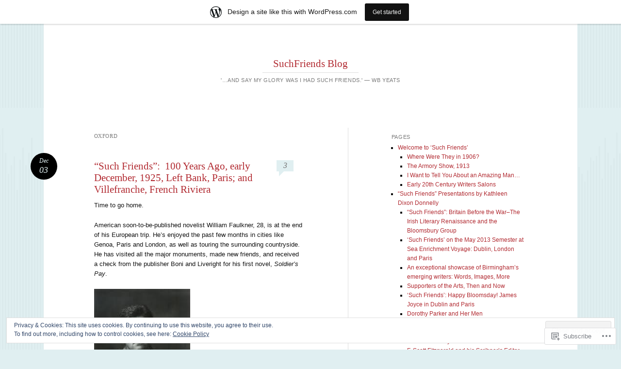

--- FILE ---
content_type: text/html; charset=UTF-8
request_url: https://suchfriends.wordpress.com/tag/oxford/
body_size: 54817
content:
<!DOCTYPE html>
<html lang="en">
<head>
<meta charset="UTF-8" />
<meta name="viewport" content="width=device-width" />
<title>Oxford | SuchFriends Blog</title>
<link rel="profile" href="http://gmpg.org/xfn/11" />
<link rel="pingback" href="https://suchfriends.wordpress.com/xmlrpc.php" />
<!--[if lt IE 9]>
<script src="https://s0.wp.com/wp-content/themes/pub/reddle/js/html5.js?m=1322254433i" type="text/javascript"></script>
<![endif]-->

<meta name='robots' content='max-image-preview:large' />
<link rel='dns-prefetch' href='//s0.wp.com' />
<link rel='dns-prefetch' href='//af.pubmine.com' />
<link rel="alternate" type="application/rss+xml" title="SuchFriends Blog &raquo; Feed" href="https://suchfriends.wordpress.com/feed/" />
<link rel="alternate" type="application/rss+xml" title="SuchFriends Blog &raquo; Comments Feed" href="https://suchfriends.wordpress.com/comments/feed/" />
<link rel="alternate" type="application/rss+xml" title="SuchFriends Blog &raquo; Oxford Tag Feed" href="https://suchfriends.wordpress.com/tag/oxford/feed/" />
	<script type="text/javascript">
		/* <![CDATA[ */
		function addLoadEvent(func) {
			var oldonload = window.onload;
			if (typeof window.onload != 'function') {
				window.onload = func;
			} else {
				window.onload = function () {
					oldonload();
					func();
				}
			}
		}
		/* ]]> */
	</script>
	<link crossorigin='anonymous' rel='stylesheet' id='all-css-0-1' href='/_static/??-eJx9jt0KwjAMRl/IGocy8UJ8lq6LJTb9YUkZe3urMkEUL09y8n2BuRiXk2JSiNUUrp6SwEyjRxXA2rY5EBq2MyjGwlZRQHRh3DqRDfwOYApNu6EW64J50pc+cPbvg2ingErJm8FO0NTPyb+uteXFIDVBzGPl9gClKyVSNOKmzLzy8oi7xHN37Lv+sDv1+9sdScFjLQ==&cssminify=yes' type='text/css' media='all' />
<style id='wp-emoji-styles-inline-css'>

	img.wp-smiley, img.emoji {
		display: inline !important;
		border: none !important;
		box-shadow: none !important;
		height: 1em !important;
		width: 1em !important;
		margin: 0 0.07em !important;
		vertical-align: -0.1em !important;
		background: none !important;
		padding: 0 !important;
	}
/*# sourceURL=wp-emoji-styles-inline-css */
</style>
<link crossorigin='anonymous' rel='stylesheet' id='all-css-2-1' href='/wp-content/plugins/gutenberg-core/v22.2.0/build/styles/block-library/style.css?m=1764855221i&cssminify=yes' type='text/css' media='all' />
<style id='wp-block-library-inline-css'>
.has-text-align-justify {
	text-align:justify;
}
.has-text-align-justify{text-align:justify;}

/*# sourceURL=wp-block-library-inline-css */
</style><style id='wp-block-paragraph-inline-css'>
.is-small-text{font-size:.875em}.is-regular-text{font-size:1em}.is-large-text{font-size:2.25em}.is-larger-text{font-size:3em}.has-drop-cap:not(:focus):first-letter{float:left;font-size:8.4em;font-style:normal;font-weight:100;line-height:.68;margin:.05em .1em 0 0;text-transform:uppercase}body.rtl .has-drop-cap:not(:focus):first-letter{float:none;margin-left:.1em}p.has-drop-cap.has-background{overflow:hidden}:root :where(p.has-background){padding:1.25em 2.375em}:where(p.has-text-color:not(.has-link-color)) a{color:inherit}p.has-text-align-left[style*="writing-mode:vertical-lr"],p.has-text-align-right[style*="writing-mode:vertical-rl"]{rotate:180deg}
/*# sourceURL=/wp-content/plugins/gutenberg-core/v22.2.0/build/styles/block-library/paragraph/style.css */
</style>
<style id='wp-block-quote-inline-css'>
.wp-block-quote{box-sizing:border-box;overflow-wrap:break-word}.wp-block-quote.is-large:where(:not(.is-style-plain)),.wp-block-quote.is-style-large:where(:not(.is-style-plain)){margin-bottom:1em;padding:0 1em}.wp-block-quote.is-large:where(:not(.is-style-plain)) p,.wp-block-quote.is-style-large:where(:not(.is-style-plain)) p{font-size:1.5em;font-style:italic;line-height:1.6}.wp-block-quote.is-large:where(:not(.is-style-plain)) cite,.wp-block-quote.is-large:where(:not(.is-style-plain)) footer,.wp-block-quote.is-style-large:where(:not(.is-style-plain)) cite,.wp-block-quote.is-style-large:where(:not(.is-style-plain)) footer{font-size:1.125em;text-align:right}.wp-block-quote>cite{display:block}
/*# sourceURL=/wp-content/plugins/gutenberg-core/v22.2.0/build/styles/block-library/quote/style.css */
</style>
<style id='wp-block-image-inline-css'>
.wp-block-image>a,.wp-block-image>figure>a{display:inline-block}.wp-block-image img{box-sizing:border-box;height:auto;max-width:100%;vertical-align:bottom}@media not (prefers-reduced-motion){.wp-block-image img.hide{visibility:hidden}.wp-block-image img.show{animation:show-content-image .4s}}.wp-block-image[style*=border-radius] img,.wp-block-image[style*=border-radius]>a{border-radius:inherit}.wp-block-image.has-custom-border img{box-sizing:border-box}.wp-block-image.aligncenter{text-align:center}.wp-block-image.alignfull>a,.wp-block-image.alignwide>a{width:100%}.wp-block-image.alignfull img,.wp-block-image.alignwide img{height:auto;width:100%}.wp-block-image .aligncenter,.wp-block-image .alignleft,.wp-block-image .alignright,.wp-block-image.aligncenter,.wp-block-image.alignleft,.wp-block-image.alignright{display:table}.wp-block-image .aligncenter>figcaption,.wp-block-image .alignleft>figcaption,.wp-block-image .alignright>figcaption,.wp-block-image.aligncenter>figcaption,.wp-block-image.alignleft>figcaption,.wp-block-image.alignright>figcaption{caption-side:bottom;display:table-caption}.wp-block-image .alignleft{float:left;margin:.5em 1em .5em 0}.wp-block-image .alignright{float:right;margin:.5em 0 .5em 1em}.wp-block-image .aligncenter{margin-left:auto;margin-right:auto}.wp-block-image :where(figcaption){margin-bottom:1em;margin-top:.5em}.wp-block-image.is-style-circle-mask img{border-radius:9999px}@supports ((-webkit-mask-image:none) or (mask-image:none)) or (-webkit-mask-image:none){.wp-block-image.is-style-circle-mask img{border-radius:0;-webkit-mask-image:url('data:image/svg+xml;utf8,<svg viewBox="0 0 100 100" xmlns="http://www.w3.org/2000/svg"><circle cx="50" cy="50" r="50"/></svg>');mask-image:url('data:image/svg+xml;utf8,<svg viewBox="0 0 100 100" xmlns="http://www.w3.org/2000/svg"><circle cx="50" cy="50" r="50"/></svg>');mask-mode:alpha;-webkit-mask-position:center;mask-position:center;-webkit-mask-repeat:no-repeat;mask-repeat:no-repeat;-webkit-mask-size:contain;mask-size:contain}}:root :where(.wp-block-image.is-style-rounded img,.wp-block-image .is-style-rounded img){border-radius:9999px}.wp-block-image figure{margin:0}.wp-lightbox-container{display:flex;flex-direction:column;position:relative}.wp-lightbox-container img{cursor:zoom-in}.wp-lightbox-container img:hover+button{opacity:1}.wp-lightbox-container button{align-items:center;backdrop-filter:blur(16px) saturate(180%);background-color:#5a5a5a40;border:none;border-radius:4px;cursor:zoom-in;display:flex;height:20px;justify-content:center;opacity:0;padding:0;position:absolute;right:16px;text-align:center;top:16px;width:20px;z-index:100}@media not (prefers-reduced-motion){.wp-lightbox-container button{transition:opacity .2s ease}}.wp-lightbox-container button:focus-visible{outline:3px auto #5a5a5a40;outline:3px auto -webkit-focus-ring-color;outline-offset:3px}.wp-lightbox-container button:hover{cursor:pointer;opacity:1}.wp-lightbox-container button:focus{opacity:1}.wp-lightbox-container button:focus,.wp-lightbox-container button:hover,.wp-lightbox-container button:not(:hover):not(:active):not(.has-background){background-color:#5a5a5a40;border:none}.wp-lightbox-overlay{box-sizing:border-box;cursor:zoom-out;height:100vh;left:0;overflow:hidden;position:fixed;top:0;visibility:hidden;width:100%;z-index:100000}.wp-lightbox-overlay .close-button{align-items:center;cursor:pointer;display:flex;justify-content:center;min-height:40px;min-width:40px;padding:0;position:absolute;right:calc(env(safe-area-inset-right) + 16px);top:calc(env(safe-area-inset-top) + 16px);z-index:5000000}.wp-lightbox-overlay .close-button:focus,.wp-lightbox-overlay .close-button:hover,.wp-lightbox-overlay .close-button:not(:hover):not(:active):not(.has-background){background:none;border:none}.wp-lightbox-overlay .lightbox-image-container{height:var(--wp--lightbox-container-height);left:50%;overflow:hidden;position:absolute;top:50%;transform:translate(-50%,-50%);transform-origin:top left;width:var(--wp--lightbox-container-width);z-index:9999999999}.wp-lightbox-overlay .wp-block-image{align-items:center;box-sizing:border-box;display:flex;height:100%;justify-content:center;margin:0;position:relative;transform-origin:0 0;width:100%;z-index:3000000}.wp-lightbox-overlay .wp-block-image img{height:var(--wp--lightbox-image-height);min-height:var(--wp--lightbox-image-height);min-width:var(--wp--lightbox-image-width);width:var(--wp--lightbox-image-width)}.wp-lightbox-overlay .wp-block-image figcaption{display:none}.wp-lightbox-overlay button{background:none;border:none}.wp-lightbox-overlay .scrim{background-color:#fff;height:100%;opacity:.9;position:absolute;width:100%;z-index:2000000}.wp-lightbox-overlay.active{visibility:visible}@media not (prefers-reduced-motion){.wp-lightbox-overlay.active{animation:turn-on-visibility .25s both}.wp-lightbox-overlay.active img{animation:turn-on-visibility .35s both}.wp-lightbox-overlay.show-closing-animation:not(.active){animation:turn-off-visibility .35s both}.wp-lightbox-overlay.show-closing-animation:not(.active) img{animation:turn-off-visibility .25s both}.wp-lightbox-overlay.zoom.active{animation:none;opacity:1;visibility:visible}.wp-lightbox-overlay.zoom.active .lightbox-image-container{animation:lightbox-zoom-in .4s}.wp-lightbox-overlay.zoom.active .lightbox-image-container img{animation:none}.wp-lightbox-overlay.zoom.active .scrim{animation:turn-on-visibility .4s forwards}.wp-lightbox-overlay.zoom.show-closing-animation:not(.active){animation:none}.wp-lightbox-overlay.zoom.show-closing-animation:not(.active) .lightbox-image-container{animation:lightbox-zoom-out .4s}.wp-lightbox-overlay.zoom.show-closing-animation:not(.active) .lightbox-image-container img{animation:none}.wp-lightbox-overlay.zoom.show-closing-animation:not(.active) .scrim{animation:turn-off-visibility .4s forwards}}@keyframes show-content-image{0%{visibility:hidden}99%{visibility:hidden}to{visibility:visible}}@keyframes turn-on-visibility{0%{opacity:0}to{opacity:1}}@keyframes turn-off-visibility{0%{opacity:1;visibility:visible}99%{opacity:0;visibility:visible}to{opacity:0;visibility:hidden}}@keyframes lightbox-zoom-in{0%{transform:translate(calc((-100vw + var(--wp--lightbox-scrollbar-width))/2 + var(--wp--lightbox-initial-left-position)),calc(-50vh + var(--wp--lightbox-initial-top-position))) scale(var(--wp--lightbox-scale))}to{transform:translate(-50%,-50%) scale(1)}}@keyframes lightbox-zoom-out{0%{transform:translate(-50%,-50%) scale(1);visibility:visible}99%{visibility:visible}to{transform:translate(calc((-100vw + var(--wp--lightbox-scrollbar-width))/2 + var(--wp--lightbox-initial-left-position)),calc(-50vh + var(--wp--lightbox-initial-top-position))) scale(var(--wp--lightbox-scale));visibility:hidden}}
/*# sourceURL=/wp-content/plugins/gutenberg-core/v22.2.0/build/styles/block-library/image/style.css */
</style>
<style id='global-styles-inline-css'>
:root{--wp--preset--aspect-ratio--square: 1;--wp--preset--aspect-ratio--4-3: 4/3;--wp--preset--aspect-ratio--3-4: 3/4;--wp--preset--aspect-ratio--3-2: 3/2;--wp--preset--aspect-ratio--2-3: 2/3;--wp--preset--aspect-ratio--16-9: 16/9;--wp--preset--aspect-ratio--9-16: 9/16;--wp--preset--color--black: #000000;--wp--preset--color--cyan-bluish-gray: #abb8c3;--wp--preset--color--white: #ffffff;--wp--preset--color--pale-pink: #f78da7;--wp--preset--color--vivid-red: #cf2e2e;--wp--preset--color--luminous-vivid-orange: #ff6900;--wp--preset--color--luminous-vivid-amber: #fcb900;--wp--preset--color--light-green-cyan: #7bdcb5;--wp--preset--color--vivid-green-cyan: #00d084;--wp--preset--color--pale-cyan-blue: #8ed1fc;--wp--preset--color--vivid-cyan-blue: #0693e3;--wp--preset--color--vivid-purple: #9b51e0;--wp--preset--gradient--vivid-cyan-blue-to-vivid-purple: linear-gradient(135deg,rgb(6,147,227) 0%,rgb(155,81,224) 100%);--wp--preset--gradient--light-green-cyan-to-vivid-green-cyan: linear-gradient(135deg,rgb(122,220,180) 0%,rgb(0,208,130) 100%);--wp--preset--gradient--luminous-vivid-amber-to-luminous-vivid-orange: linear-gradient(135deg,rgb(252,185,0) 0%,rgb(255,105,0) 100%);--wp--preset--gradient--luminous-vivid-orange-to-vivid-red: linear-gradient(135deg,rgb(255,105,0) 0%,rgb(207,46,46) 100%);--wp--preset--gradient--very-light-gray-to-cyan-bluish-gray: linear-gradient(135deg,rgb(238,238,238) 0%,rgb(169,184,195) 100%);--wp--preset--gradient--cool-to-warm-spectrum: linear-gradient(135deg,rgb(74,234,220) 0%,rgb(151,120,209) 20%,rgb(207,42,186) 40%,rgb(238,44,130) 60%,rgb(251,105,98) 80%,rgb(254,248,76) 100%);--wp--preset--gradient--blush-light-purple: linear-gradient(135deg,rgb(255,206,236) 0%,rgb(152,150,240) 100%);--wp--preset--gradient--blush-bordeaux: linear-gradient(135deg,rgb(254,205,165) 0%,rgb(254,45,45) 50%,rgb(107,0,62) 100%);--wp--preset--gradient--luminous-dusk: linear-gradient(135deg,rgb(255,203,112) 0%,rgb(199,81,192) 50%,rgb(65,88,208) 100%);--wp--preset--gradient--pale-ocean: linear-gradient(135deg,rgb(255,245,203) 0%,rgb(182,227,212) 50%,rgb(51,167,181) 100%);--wp--preset--gradient--electric-grass: linear-gradient(135deg,rgb(202,248,128) 0%,rgb(113,206,126) 100%);--wp--preset--gradient--midnight: linear-gradient(135deg,rgb(2,3,129) 0%,rgb(40,116,252) 100%);--wp--preset--font-size--small: 13px;--wp--preset--font-size--medium: 20px;--wp--preset--font-size--large: 36px;--wp--preset--font-size--x-large: 42px;--wp--preset--font-family--albert-sans: 'Albert Sans', sans-serif;--wp--preset--font-family--alegreya: Alegreya, serif;--wp--preset--font-family--arvo: Arvo, serif;--wp--preset--font-family--bodoni-moda: 'Bodoni Moda', serif;--wp--preset--font-family--bricolage-grotesque: 'Bricolage Grotesque', sans-serif;--wp--preset--font-family--cabin: Cabin, sans-serif;--wp--preset--font-family--chivo: Chivo, sans-serif;--wp--preset--font-family--commissioner: Commissioner, sans-serif;--wp--preset--font-family--cormorant: Cormorant, serif;--wp--preset--font-family--courier-prime: 'Courier Prime', monospace;--wp--preset--font-family--crimson-pro: 'Crimson Pro', serif;--wp--preset--font-family--dm-mono: 'DM Mono', monospace;--wp--preset--font-family--dm-sans: 'DM Sans', sans-serif;--wp--preset--font-family--dm-serif-display: 'DM Serif Display', serif;--wp--preset--font-family--domine: Domine, serif;--wp--preset--font-family--eb-garamond: 'EB Garamond', serif;--wp--preset--font-family--epilogue: Epilogue, sans-serif;--wp--preset--font-family--fahkwang: Fahkwang, sans-serif;--wp--preset--font-family--figtree: Figtree, sans-serif;--wp--preset--font-family--fira-sans: 'Fira Sans', sans-serif;--wp--preset--font-family--fjalla-one: 'Fjalla One', sans-serif;--wp--preset--font-family--fraunces: Fraunces, serif;--wp--preset--font-family--gabarito: Gabarito, system-ui;--wp--preset--font-family--ibm-plex-mono: 'IBM Plex Mono', monospace;--wp--preset--font-family--ibm-plex-sans: 'IBM Plex Sans', sans-serif;--wp--preset--font-family--ibarra-real-nova: 'Ibarra Real Nova', serif;--wp--preset--font-family--instrument-serif: 'Instrument Serif', serif;--wp--preset--font-family--inter: Inter, sans-serif;--wp--preset--font-family--josefin-sans: 'Josefin Sans', sans-serif;--wp--preset--font-family--jost: Jost, sans-serif;--wp--preset--font-family--libre-baskerville: 'Libre Baskerville', serif;--wp--preset--font-family--libre-franklin: 'Libre Franklin', sans-serif;--wp--preset--font-family--literata: Literata, serif;--wp--preset--font-family--lora: Lora, serif;--wp--preset--font-family--merriweather: Merriweather, serif;--wp--preset--font-family--montserrat: Montserrat, sans-serif;--wp--preset--font-family--newsreader: Newsreader, serif;--wp--preset--font-family--noto-sans-mono: 'Noto Sans Mono', sans-serif;--wp--preset--font-family--nunito: Nunito, sans-serif;--wp--preset--font-family--open-sans: 'Open Sans', sans-serif;--wp--preset--font-family--overpass: Overpass, sans-serif;--wp--preset--font-family--pt-serif: 'PT Serif', serif;--wp--preset--font-family--petrona: Petrona, serif;--wp--preset--font-family--piazzolla: Piazzolla, serif;--wp--preset--font-family--playfair-display: 'Playfair Display', serif;--wp--preset--font-family--plus-jakarta-sans: 'Plus Jakarta Sans', sans-serif;--wp--preset--font-family--poppins: Poppins, sans-serif;--wp--preset--font-family--raleway: Raleway, sans-serif;--wp--preset--font-family--roboto: Roboto, sans-serif;--wp--preset--font-family--roboto-slab: 'Roboto Slab', serif;--wp--preset--font-family--rubik: Rubik, sans-serif;--wp--preset--font-family--rufina: Rufina, serif;--wp--preset--font-family--sora: Sora, sans-serif;--wp--preset--font-family--source-sans-3: 'Source Sans 3', sans-serif;--wp--preset--font-family--source-serif-4: 'Source Serif 4', serif;--wp--preset--font-family--space-mono: 'Space Mono', monospace;--wp--preset--font-family--syne: Syne, sans-serif;--wp--preset--font-family--texturina: Texturina, serif;--wp--preset--font-family--urbanist: Urbanist, sans-serif;--wp--preset--font-family--work-sans: 'Work Sans', sans-serif;--wp--preset--spacing--20: 0.44rem;--wp--preset--spacing--30: 0.67rem;--wp--preset--spacing--40: 1rem;--wp--preset--spacing--50: 1.5rem;--wp--preset--spacing--60: 2.25rem;--wp--preset--spacing--70: 3.38rem;--wp--preset--spacing--80: 5.06rem;--wp--preset--shadow--natural: 6px 6px 9px rgba(0, 0, 0, 0.2);--wp--preset--shadow--deep: 12px 12px 50px rgba(0, 0, 0, 0.4);--wp--preset--shadow--sharp: 6px 6px 0px rgba(0, 0, 0, 0.2);--wp--preset--shadow--outlined: 6px 6px 0px -3px rgb(255, 255, 255), 6px 6px rgb(0, 0, 0);--wp--preset--shadow--crisp: 6px 6px 0px rgb(0, 0, 0);}:where(.is-layout-flex){gap: 0.5em;}:where(.is-layout-grid){gap: 0.5em;}body .is-layout-flex{display: flex;}.is-layout-flex{flex-wrap: wrap;align-items: center;}.is-layout-flex > :is(*, div){margin: 0;}body .is-layout-grid{display: grid;}.is-layout-grid > :is(*, div){margin: 0;}:where(.wp-block-columns.is-layout-flex){gap: 2em;}:where(.wp-block-columns.is-layout-grid){gap: 2em;}:where(.wp-block-post-template.is-layout-flex){gap: 1.25em;}:where(.wp-block-post-template.is-layout-grid){gap: 1.25em;}.has-black-color{color: var(--wp--preset--color--black) !important;}.has-cyan-bluish-gray-color{color: var(--wp--preset--color--cyan-bluish-gray) !important;}.has-white-color{color: var(--wp--preset--color--white) !important;}.has-pale-pink-color{color: var(--wp--preset--color--pale-pink) !important;}.has-vivid-red-color{color: var(--wp--preset--color--vivid-red) !important;}.has-luminous-vivid-orange-color{color: var(--wp--preset--color--luminous-vivid-orange) !important;}.has-luminous-vivid-amber-color{color: var(--wp--preset--color--luminous-vivid-amber) !important;}.has-light-green-cyan-color{color: var(--wp--preset--color--light-green-cyan) !important;}.has-vivid-green-cyan-color{color: var(--wp--preset--color--vivid-green-cyan) !important;}.has-pale-cyan-blue-color{color: var(--wp--preset--color--pale-cyan-blue) !important;}.has-vivid-cyan-blue-color{color: var(--wp--preset--color--vivid-cyan-blue) !important;}.has-vivid-purple-color{color: var(--wp--preset--color--vivid-purple) !important;}.has-black-background-color{background-color: var(--wp--preset--color--black) !important;}.has-cyan-bluish-gray-background-color{background-color: var(--wp--preset--color--cyan-bluish-gray) !important;}.has-white-background-color{background-color: var(--wp--preset--color--white) !important;}.has-pale-pink-background-color{background-color: var(--wp--preset--color--pale-pink) !important;}.has-vivid-red-background-color{background-color: var(--wp--preset--color--vivid-red) !important;}.has-luminous-vivid-orange-background-color{background-color: var(--wp--preset--color--luminous-vivid-orange) !important;}.has-luminous-vivid-amber-background-color{background-color: var(--wp--preset--color--luminous-vivid-amber) !important;}.has-light-green-cyan-background-color{background-color: var(--wp--preset--color--light-green-cyan) !important;}.has-vivid-green-cyan-background-color{background-color: var(--wp--preset--color--vivid-green-cyan) !important;}.has-pale-cyan-blue-background-color{background-color: var(--wp--preset--color--pale-cyan-blue) !important;}.has-vivid-cyan-blue-background-color{background-color: var(--wp--preset--color--vivid-cyan-blue) !important;}.has-vivid-purple-background-color{background-color: var(--wp--preset--color--vivid-purple) !important;}.has-black-border-color{border-color: var(--wp--preset--color--black) !important;}.has-cyan-bluish-gray-border-color{border-color: var(--wp--preset--color--cyan-bluish-gray) !important;}.has-white-border-color{border-color: var(--wp--preset--color--white) !important;}.has-pale-pink-border-color{border-color: var(--wp--preset--color--pale-pink) !important;}.has-vivid-red-border-color{border-color: var(--wp--preset--color--vivid-red) !important;}.has-luminous-vivid-orange-border-color{border-color: var(--wp--preset--color--luminous-vivid-orange) !important;}.has-luminous-vivid-amber-border-color{border-color: var(--wp--preset--color--luminous-vivid-amber) !important;}.has-light-green-cyan-border-color{border-color: var(--wp--preset--color--light-green-cyan) !important;}.has-vivid-green-cyan-border-color{border-color: var(--wp--preset--color--vivid-green-cyan) !important;}.has-pale-cyan-blue-border-color{border-color: var(--wp--preset--color--pale-cyan-blue) !important;}.has-vivid-cyan-blue-border-color{border-color: var(--wp--preset--color--vivid-cyan-blue) !important;}.has-vivid-purple-border-color{border-color: var(--wp--preset--color--vivid-purple) !important;}.has-vivid-cyan-blue-to-vivid-purple-gradient-background{background: var(--wp--preset--gradient--vivid-cyan-blue-to-vivid-purple) !important;}.has-light-green-cyan-to-vivid-green-cyan-gradient-background{background: var(--wp--preset--gradient--light-green-cyan-to-vivid-green-cyan) !important;}.has-luminous-vivid-amber-to-luminous-vivid-orange-gradient-background{background: var(--wp--preset--gradient--luminous-vivid-amber-to-luminous-vivid-orange) !important;}.has-luminous-vivid-orange-to-vivid-red-gradient-background{background: var(--wp--preset--gradient--luminous-vivid-orange-to-vivid-red) !important;}.has-very-light-gray-to-cyan-bluish-gray-gradient-background{background: var(--wp--preset--gradient--very-light-gray-to-cyan-bluish-gray) !important;}.has-cool-to-warm-spectrum-gradient-background{background: var(--wp--preset--gradient--cool-to-warm-spectrum) !important;}.has-blush-light-purple-gradient-background{background: var(--wp--preset--gradient--blush-light-purple) !important;}.has-blush-bordeaux-gradient-background{background: var(--wp--preset--gradient--blush-bordeaux) !important;}.has-luminous-dusk-gradient-background{background: var(--wp--preset--gradient--luminous-dusk) !important;}.has-pale-ocean-gradient-background{background: var(--wp--preset--gradient--pale-ocean) !important;}.has-electric-grass-gradient-background{background: var(--wp--preset--gradient--electric-grass) !important;}.has-midnight-gradient-background{background: var(--wp--preset--gradient--midnight) !important;}.has-small-font-size{font-size: var(--wp--preset--font-size--small) !important;}.has-medium-font-size{font-size: var(--wp--preset--font-size--medium) !important;}.has-large-font-size{font-size: var(--wp--preset--font-size--large) !important;}.has-x-large-font-size{font-size: var(--wp--preset--font-size--x-large) !important;}.has-albert-sans-font-family{font-family: var(--wp--preset--font-family--albert-sans) !important;}.has-alegreya-font-family{font-family: var(--wp--preset--font-family--alegreya) !important;}.has-arvo-font-family{font-family: var(--wp--preset--font-family--arvo) !important;}.has-bodoni-moda-font-family{font-family: var(--wp--preset--font-family--bodoni-moda) !important;}.has-bricolage-grotesque-font-family{font-family: var(--wp--preset--font-family--bricolage-grotesque) !important;}.has-cabin-font-family{font-family: var(--wp--preset--font-family--cabin) !important;}.has-chivo-font-family{font-family: var(--wp--preset--font-family--chivo) !important;}.has-commissioner-font-family{font-family: var(--wp--preset--font-family--commissioner) !important;}.has-cormorant-font-family{font-family: var(--wp--preset--font-family--cormorant) !important;}.has-courier-prime-font-family{font-family: var(--wp--preset--font-family--courier-prime) !important;}.has-crimson-pro-font-family{font-family: var(--wp--preset--font-family--crimson-pro) !important;}.has-dm-mono-font-family{font-family: var(--wp--preset--font-family--dm-mono) !important;}.has-dm-sans-font-family{font-family: var(--wp--preset--font-family--dm-sans) !important;}.has-dm-serif-display-font-family{font-family: var(--wp--preset--font-family--dm-serif-display) !important;}.has-domine-font-family{font-family: var(--wp--preset--font-family--domine) !important;}.has-eb-garamond-font-family{font-family: var(--wp--preset--font-family--eb-garamond) !important;}.has-epilogue-font-family{font-family: var(--wp--preset--font-family--epilogue) !important;}.has-fahkwang-font-family{font-family: var(--wp--preset--font-family--fahkwang) !important;}.has-figtree-font-family{font-family: var(--wp--preset--font-family--figtree) !important;}.has-fira-sans-font-family{font-family: var(--wp--preset--font-family--fira-sans) !important;}.has-fjalla-one-font-family{font-family: var(--wp--preset--font-family--fjalla-one) !important;}.has-fraunces-font-family{font-family: var(--wp--preset--font-family--fraunces) !important;}.has-gabarito-font-family{font-family: var(--wp--preset--font-family--gabarito) !important;}.has-ibm-plex-mono-font-family{font-family: var(--wp--preset--font-family--ibm-plex-mono) !important;}.has-ibm-plex-sans-font-family{font-family: var(--wp--preset--font-family--ibm-plex-sans) !important;}.has-ibarra-real-nova-font-family{font-family: var(--wp--preset--font-family--ibarra-real-nova) !important;}.has-instrument-serif-font-family{font-family: var(--wp--preset--font-family--instrument-serif) !important;}.has-inter-font-family{font-family: var(--wp--preset--font-family--inter) !important;}.has-josefin-sans-font-family{font-family: var(--wp--preset--font-family--josefin-sans) !important;}.has-jost-font-family{font-family: var(--wp--preset--font-family--jost) !important;}.has-libre-baskerville-font-family{font-family: var(--wp--preset--font-family--libre-baskerville) !important;}.has-libre-franklin-font-family{font-family: var(--wp--preset--font-family--libre-franklin) !important;}.has-literata-font-family{font-family: var(--wp--preset--font-family--literata) !important;}.has-lora-font-family{font-family: var(--wp--preset--font-family--lora) !important;}.has-merriweather-font-family{font-family: var(--wp--preset--font-family--merriweather) !important;}.has-montserrat-font-family{font-family: var(--wp--preset--font-family--montserrat) !important;}.has-newsreader-font-family{font-family: var(--wp--preset--font-family--newsreader) !important;}.has-noto-sans-mono-font-family{font-family: var(--wp--preset--font-family--noto-sans-mono) !important;}.has-nunito-font-family{font-family: var(--wp--preset--font-family--nunito) !important;}.has-open-sans-font-family{font-family: var(--wp--preset--font-family--open-sans) !important;}.has-overpass-font-family{font-family: var(--wp--preset--font-family--overpass) !important;}.has-pt-serif-font-family{font-family: var(--wp--preset--font-family--pt-serif) !important;}.has-petrona-font-family{font-family: var(--wp--preset--font-family--petrona) !important;}.has-piazzolla-font-family{font-family: var(--wp--preset--font-family--piazzolla) !important;}.has-playfair-display-font-family{font-family: var(--wp--preset--font-family--playfair-display) !important;}.has-plus-jakarta-sans-font-family{font-family: var(--wp--preset--font-family--plus-jakarta-sans) !important;}.has-poppins-font-family{font-family: var(--wp--preset--font-family--poppins) !important;}.has-raleway-font-family{font-family: var(--wp--preset--font-family--raleway) !important;}.has-roboto-font-family{font-family: var(--wp--preset--font-family--roboto) !important;}.has-roboto-slab-font-family{font-family: var(--wp--preset--font-family--roboto-slab) !important;}.has-rubik-font-family{font-family: var(--wp--preset--font-family--rubik) !important;}.has-rufina-font-family{font-family: var(--wp--preset--font-family--rufina) !important;}.has-sora-font-family{font-family: var(--wp--preset--font-family--sora) !important;}.has-source-sans-3-font-family{font-family: var(--wp--preset--font-family--source-sans-3) !important;}.has-source-serif-4-font-family{font-family: var(--wp--preset--font-family--source-serif-4) !important;}.has-space-mono-font-family{font-family: var(--wp--preset--font-family--space-mono) !important;}.has-syne-font-family{font-family: var(--wp--preset--font-family--syne) !important;}.has-texturina-font-family{font-family: var(--wp--preset--font-family--texturina) !important;}.has-urbanist-font-family{font-family: var(--wp--preset--font-family--urbanist) !important;}.has-work-sans-font-family{font-family: var(--wp--preset--font-family--work-sans) !important;}
/*# sourceURL=global-styles-inline-css */
</style>

<style id='classic-theme-styles-inline-css'>
/*! This file is auto-generated */
.wp-block-button__link{color:#fff;background-color:#32373c;border-radius:9999px;box-shadow:none;text-decoration:none;padding:calc(.667em + 2px) calc(1.333em + 2px);font-size:1.125em}.wp-block-file__button{background:#32373c;color:#fff;text-decoration:none}
/*# sourceURL=/wp-includes/css/classic-themes.min.css */
</style>
<link crossorigin='anonymous' rel='stylesheet' id='all-css-4-1' href='/_static/??-eJyFjt0KwjAMRl/ILNQNfy7EZ1nb6KrpWpp2w7e3IkxBmDeBfJzzJThHMGHMNGaMXK5uFDRBczB3wW2jDo0CcT4yQaKp6dA6yQsBkh9MjRHZ4FeRL/DpSlRzH/v8IjxZ1xOTr9iaNsfqgNYxkQjU6V3xkIcqyo/3jjEWjYmsZcK/b0nRYpKL2YW6XQJzmNf4IUyUQBetuV5a6s/+pPad2h3btmtvT2lXe0s=&cssminify=yes' type='text/css' media='all' />
<style id='jetpack_facebook_likebox-inline-css'>
.widget_facebook_likebox {
	overflow: hidden;
}

/*# sourceURL=/wp-content/mu-plugins/jetpack-plugin/sun/modules/widgets/facebook-likebox/style.css */
</style>
<link crossorigin='anonymous' rel='stylesheet' id='all-css-6-1' href='/_static/??-eJzTLy/QTc7PK0nNK9HPLdUtyClNz8wr1i9KTcrJTwcy0/WTi5G5ekCujj52Temp+bo5+cmJJZn5eSgc3bScxMwikFb7XFtDE1NLExMLc0OTLACohS2q&cssminify=yes' type='text/css' media='all' />
<style id='jetpack-global-styles-frontend-style-inline-css'>
:root { --font-headings: unset; --font-base: unset; --font-headings-default: -apple-system,BlinkMacSystemFont,"Segoe UI",Roboto,Oxygen-Sans,Ubuntu,Cantarell,"Helvetica Neue",sans-serif; --font-base-default: -apple-system,BlinkMacSystemFont,"Segoe UI",Roboto,Oxygen-Sans,Ubuntu,Cantarell,"Helvetica Neue",sans-serif;}
/*# sourceURL=jetpack-global-styles-frontend-style-inline-css */
</style>
<link crossorigin='anonymous' rel='stylesheet' id='all-css-8-1' href='/_static/??-eJyNjtEKwjAMRX/IGNTN4YP4KdK1tctMm7G0DP/eKXtRQfZ2D+SeG5wGsJKyTxljgYFLoKTY+zwYe18YtSSM4gp7Re3M6J1x7vGOlMLWqm5wtehKyaKKJcPAEkQ/4EeWOx/n2a7CwNIa/rc2kQs+K84nS4YwkgOTHDBpXtNt5zcUCG7CLNMXvgSXeN419WHfnI5V3T8BhmF3dg==&cssminify=yes' type='text/css' media='all' />
<script type="text/javascript" id="wpcom-actionbar-placeholder-js-extra">
/* <![CDATA[ */
var actionbardata = {"siteID":"9019524","postID":"0","siteURL":"https://suchfriends.wordpress.com","xhrURL":"https://suchfriends.wordpress.com/wp-admin/admin-ajax.php","nonce":"ea2019d99d","isLoggedIn":"","statusMessage":"","subsEmailDefault":"instantly","proxyScriptUrl":"https://s0.wp.com/wp-content/js/wpcom-proxy-request.js?m=1513050504i&amp;ver=20211021","i18n":{"followedText":"New posts from this site will now appear in your \u003Ca href=\"https://wordpress.com/reader\"\u003EReader\u003C/a\u003E","foldBar":"Collapse this bar","unfoldBar":"Expand this bar","shortLinkCopied":"Shortlink copied to clipboard."}};
//# sourceURL=wpcom-actionbar-placeholder-js-extra
/* ]]> */
</script>
<script type="text/javascript" id="jetpack-mu-wpcom-settings-js-before">
/* <![CDATA[ */
var JETPACK_MU_WPCOM_SETTINGS = {"assetsUrl":"https://s0.wp.com/wp-content/mu-plugins/jetpack-mu-wpcom-plugin/sun/jetpack_vendor/automattic/jetpack-mu-wpcom/src/build/"};
//# sourceURL=jetpack-mu-wpcom-settings-js-before
/* ]]> */
</script>
<script crossorigin='anonymous' type='text/javascript'  src='/_static/??-eJx9jMEOwiAQRH/IdaMmRQ/Gb2kBCQTYDQul/r2tHjQx8TQzmXmDnUFTrjZXDIIlVuBCy2MfZIdfXWrAsTmfBaVNoovn6mlNd4qR+p9598bZKtv728LUEsPs7Q81RXIfjooZjYCOo4h98ToxzsdNIFMGZ7isF7d0PajTWQ2DuqjwBIN6TR8='></script>
<script type="text/javascript" id="rlt-proxy-js-after">
/* <![CDATA[ */
	rltInitialize( {"token":null,"iframeOrigins":["https:\/\/widgets.wp.com"]} );
//# sourceURL=rlt-proxy-js-after
/* ]]> */
</script>
<link rel="EditURI" type="application/rsd+xml" title="RSD" href="https://suchfriends.wordpress.com/xmlrpc.php?rsd" />
<meta name="generator" content="WordPress.com" />

<!-- Jetpack Open Graph Tags -->
<meta property="og:type" content="website" />
<meta property="og:title" content="Oxford &#8211; SuchFriends Blog" />
<meta property="og:url" content="https://suchfriends.wordpress.com/tag/oxford/" />
<meta property="og:site_name" content="SuchFriends Blog" />
<meta property="og:image" content="https://s0.wp.com/i/blank.jpg?m=1383295312i" />
<meta property="og:image:width" content="200" />
<meta property="og:image:height" content="200" />
<meta property="og:image:alt" content="" />
<meta property="og:locale" content="en_US" />
<meta property="fb:app_id" content="249643311490" />

<!-- End Jetpack Open Graph Tags -->
<link rel="shortcut icon" type="image/x-icon" href="https://s0.wp.com/i/favicon.ico?m=1713425267i" sizes="16x16 24x24 32x32 48x48" />
<link rel="icon" type="image/x-icon" href="https://s0.wp.com/i/favicon.ico?m=1713425267i" sizes="16x16 24x24 32x32 48x48" />
<link rel="apple-touch-icon" href="https://s0.wp.com/i/webclip.png?m=1713868326i" />
<link rel='openid.server' href='https://suchfriends.wordpress.com/?openidserver=1' />
<link rel='openid.delegate' href='https://suchfriends.wordpress.com/' />
<link rel="search" type="application/opensearchdescription+xml" href="https://suchfriends.wordpress.com/osd.xml" title="SuchFriends Blog" />
<link rel="search" type="application/opensearchdescription+xml" href="https://s1.wp.com/opensearch.xml" title="WordPress.com" />
<meta name="theme-color" content="#E0EFF1" />
<meta name="description" content="Posts about Oxford written by Kathleen Dixon Donnelly" />
	<style type="text/css">
	#masthead img {
		float: left;
	}
			#site-description {
			color: #777 !important;
		}
			#header-image {
			margin-bottom: 3.23em;
		}
		</style>
	<style type="text/css" id="custom-background-css">
body.custom-background { background-color: #E0EFF1; }
</style>
	<script type="text/javascript">
/* <![CDATA[ */
var wa_client = {}; wa_client.cmd = []; wa_client.config = { 'blog_id': 9019524, 'blog_language': 'en', 'is_wordads': false, 'hosting_type': 0, 'afp_account_id': 'pub-3412906525735716', 'afp_host_id': 5038568878849053, 'theme': 'pub/reddle', '_': { 'title': 'Advertisement', 'privacy_settings': 'Privacy Settings' }, 'formats': [ 'belowpost', 'bottom_sticky', 'sidebar_sticky_right', 'sidebar', 'gutenberg_rectangle', 'gutenberg_leaderboard', 'gutenberg_mobile_leaderboard', 'gutenberg_skyscraper' ] };
/* ]]> */
</script>
		<script type="text/javascript">

			window.doNotSellCallback = function() {

				var linkElements = [
					'a[href="https://wordpress.com/?ref=footer_blog"]',
					'a[href="https://wordpress.com/?ref=footer_website"]',
					'a[href="https://wordpress.com/?ref=vertical_footer"]',
					'a[href^="https://wordpress.com/?ref=footer_segment_"]',
				].join(',');

				var dnsLink = document.createElement( 'a' );
				dnsLink.href = 'https://wordpress.com/advertising-program-optout/';
				dnsLink.classList.add( 'do-not-sell-link' );
				dnsLink.rel = 'nofollow';
				dnsLink.style.marginLeft = '0.5em';
				dnsLink.textContent = 'Do Not Sell or Share My Personal Information';

				var creditLinks = document.querySelectorAll( linkElements );

				if ( 0 === creditLinks.length ) {
					return false;
				}

				Array.prototype.forEach.call( creditLinks, function( el ) {
					el.insertAdjacentElement( 'afterend', dnsLink );
				});

				return true;
			};

		</script>
		<style type="text/css" id="custom-colors-css">body.custom-background {
	background-repeat: repeat;
}
#access a, #access.toggled .nav-menu { border-color: #444444;}
#access a, #access.toggled .nav-menu { border-color: rgba( 68, 68, 68, 0.5 );}
.taxonomy-links a, .taxonomy-links a:visited,.edit-link a, .edit-link a:visited { color: #353535;}
#access.toggled ul ul ul { border-top-color: #444444;}
#access.toggled ul ul ul { border-top-color: rgba( 68, 68, 68, 0.5 );}
#access.toggled ul ul li { border-bottom-color: #444444;}
#access.toggled ul ul li { border-bottom-color: rgba( 68, 68, 68, 0.5 );}
#wp-calendar tbody td { border-color: #000000;}
#wp-calendar tbody td { border-color: rgba( 0, 0, 0, 0.1 );}
a img { border-color: #000000;}
a img { border-color: rgba( 0, 0, 0, 0.1 );}
hr { border-color: #000000;}
hr { border-color: rgba( 0, 0, 0, 0.1 );}
#access ul ul a { color: #FFE8EF;}
.taxonomy-links,.edit-link { color: #353535;}
#site-info { color: #7C7C7C;}
#wp-calendar tbody td { color: #353535;}
h3,h4,h5,h6 { color: #6D6D6D;}
#supplementary .widget-title { color: #B5B5B5;}
#access ul ul li { border-color: #a41c23;}
#access ul ul li { border-color: rgba( 164, 28, 35, 0.1 );}
#access ul ul { border-color: #a41c23;}
#access ul ul { border-color: rgba( 164, 28, 35, 0.1 );}
body { background-color: #E0EFF1;}
pre { background-color: #E0EFF1;}
#access a, #access .menu-toggle { color: #E0EFF1;}
#access.toggled ul ul a, #access.toggled ul ul a:hover,	#access.toggled ul ul :hover > a { color: #E0EFF1;}
.taxonomy-links, .edit-link,.image-attachment #content .edit-link { background-color: #E0EFF1;}
.comments-link a { background-color: #E0EFF1;}
.comments-link a:before { border-left-color: #E0EFF1;}
footer .permalink,.image-attachment #content footer .permalink { color: #E0EFF1;}
.indexed .format-image .entry-header,.indexed .format-image .entry-summary { color: #E0EFF1;}
.indexed .format-image a:hover,.indexed .format-image a:focus,.indexed .format-image a:active { color: #E0EFF1;}
.indexed .format-image .taxonomy-links a,.indexed .format-image .taxonomy-links a:hover,.indexed .format-image .taxonomy-links a:focus,.indexed .format-image .taxonomy-links a:active,.indexed .format-image .edit-link a { color: #203B3B;}
#wp-calendar tbody td { background-color: #E0EFF1;}
#site-title a:hover,#site-title a:focus,#site-title a:active { color: #000000;}
#access { background-color: #000000;}
#access ul ul { background-color: #000000;}
#access ul ul :hover > a { background-color: #000000;}
.entry-title a:hover,.entry-title a:focus,.entry-title a:active { color: #000000;}
footer .permalink,.image-attachment #content footer .permalink { background-color: #000000;}
.entry-image { background-color: #000000;}
.indexed .format-image .entry-header,.indexed .format-image .entry-summary { background-color: #000000;}
.indexed .format-image .taxonomy-links,.indexed .format-image .edit-link { background-color: #000000;}
.comment .comment-author:before,.image-attachment .commentlist > .comment .comment-author:before { background-color: #000000;}
#colophon,#supplementary { background-color: #000000;}
#page #supplementary .widget-area { background-color: #000000;}
a { color: #B12930;}
#colophon a { color: #D54D54;}
#wp-calendar tbody td a { color: #6B1418;}
a:visited { color: #B12930;}
#access li:hover > a { border-color: #b12930;}
#access li.current_page_item a,#access li.current-menu-item a { border-color: #b12930;}
.byline a:hover,.byline a:focus,.byline a:active { border-color: #b12930;}
.byline a:hover,.byline a:focus,.byline a:active { color: #b12930;}
.taxonomy-links a:hover,.taxonomy-links a:focus,.taxonomy-links a:active,.edit-link a:hover,.edit-link a:focus,.edit-link a:active,.edit-link a:visited { color: #6B1418;}
.comments-link a:hover,.comments-link a:focus,.comments-link a:active { background-color: #b12930;}
.comments-link a:hover:before { border-left-color: #b12930;}
footer .permalink:hover,footer .permalink:focus,footer .permalink:active { color: #D54D54;}
.comment-time:hover,.comment-time:focus,.comment-time:active { color: #b12930;}
#access li:hover > a { color: #FFFFFF;}
#access ul ul *:hover > a { color: #FFFFFF;}
.comments-link a:hover,.comments-link a:focus,.comments-link a:active { color: #ffffff;}
img#wpstats { background-color: #ffffff;}
</style>
<script type="text/javascript">
	window.google_analytics_uacct = "UA-52447-2";
</script>

<script type="text/javascript">
	var _gaq = _gaq || [];
	_gaq.push(['_setAccount', 'UA-52447-2']);
	_gaq.push(['_gat._anonymizeIp']);
	_gaq.push(['_setDomainName', 'wordpress.com']);
	_gaq.push(['_initData']);
	_gaq.push(['_trackPageview']);

	(function() {
		var ga = document.createElement('script'); ga.type = 'text/javascript'; ga.async = true;
		ga.src = ('https:' == document.location.protocol ? 'https://ssl' : 'http://www') + '.google-analytics.com/ga.js';
		(document.getElementsByTagName('head')[0] || document.getElementsByTagName('body')[0]).appendChild(ga);
	})();
</script>
<link crossorigin='anonymous' rel='stylesheet' id='all-css-0-3' href='/_static/??-eJydjtkKwjAQRX/IdogL6oP4KZJOhjLtZCGTUPr3VlzAF1Efz+VyODClBmMoFAr42iSpPQeFgUqyOD4YtAa4cEDoJOKooBMnyi2qruBrgY+uCimgzbEqyevzHH703YMqi1uwU8ycCsfl+0at5/BnaGEh1/RWhPL8iW7+sz+Z/W5zPJitWQ9XT4eB1Q==&cssminify=yes' type='text/css' media='all' />
</head>

<body class="archive tag tag-oxford tag-135448 custom-background wp-theme-pubreddle customizer-styles-applied primary secondary tertiary indexed single-author fluid jetpack-reblog-enabled has-marketing-bar has-marketing-bar-theme-reddle">
<div id="page" class="hfeed">
	<header id="masthead" role="banner">
		<div class="site-branding">
			<h1 id="site-title"><a href="https://suchfriends.wordpress.com/" title="SuchFriends Blog" rel="home">SuchFriends Blog</a></h1>
			<h2 id="site-description">&#039;&#8230;and say my glory was I had such friends.&#039;     &#8212; WB Yeats</h2>
		</div><!-- .site-branding -->

		
			</header><!-- #masthead -->

	<div id="main">
		<section id="primary">
			<div id="content" role="main">

			
				<header class="page-header">
					<h1 class="page-title">
						Oxford					</h1>
									</header>

					<nav id="nav-above">
		<h1 class="assistive-text section-heading">Post navigation</h1>

	
				<div class="nav-previous"><a href="https://suchfriends.wordpress.com/tag/oxford/page/2/" ><span class="meta-nav">&larr;</span> Older posts</a></div>
		
		
	
	</nav><!-- #nav-above -->
	
								
					
<article id="post-7322" class="post-7322 post type-post status-publish format-standard hentry category-100-years-ago category-1920s category-77574 category-literary-1920s tag-100-years-ago tag-1920s tag-77574 tag-boni-and-liveright tag-books tag-cherbourg tag-city-books tag-emperor-jones tag-essie-robeson tag-eugene-oneill-2 tag-genoa-italy tag-history tag-hoboken-nj tag-left-bank tag-literary-1920s tag-literature tag-london tag-negro-spirituals tag-new-york-city tag-osher-lifelong-learning tag-oxford tag-paris tag-paul-robeson tag-pen-and-sword-books tag-riviera tag-s-s-majestic tag-s-s-republic tag-seine tag-soldiers-pay tag-thoor-ballylee tag-villefranche tag-william-faulkner tag-writing">
	
	<header class="entry-header">
		<h1 class="entry-title"><a href="https://suchfriends.wordpress.com/2025/12/03/such-friends-100-years-ago-early-december-1925-left-bank-paris-and-villefranche-french-riviera/" rel="bookmark">“Such Friends”:  100 Years Ago, early December, 1925, Left Bank, Paris; and Villefranche, French&nbsp;Riviera</a></h1>

				<div class="entry-meta">
			<span class="byline">Posted by <span class="author vcard"><a class="url fn n" href="https://suchfriends.wordpress.com/author/suchfriends/" title="View all posts by Kathleen Dixon Donnelly" rel="author">Kathleen Dixon Donnelly</a></span></span>		</div><!-- .entry-meta -->
		
				<p class="comments-link"><a href="https://suchfriends.wordpress.com/2025/12/03/such-friends-100-years-ago-early-december-1925-left-bank-paris-and-villefranche-french-riviera/#comments">3</a></p>
			</header><!-- .entry-header -->

		<div class="entry-content">
		
<p>Time to go home.</p>



<p>American soon-to-be-published novelist William Faulkner, 28, is at the end of his European trip. He’s enjoyed the past few months in cities like Genoa, Paris and London, as well as touring the surrounding countryside. He has visited all the major monuments, made new friends, and received a check from the publisher Boni and Liveright for his first novel, <em>Soldier’s Pay</em>.</p>



<figure class="wp-block-image size-large"><a href="https://suchfriends.wordpress.com/wp-content/uploads/2025/12/image.jpeg"><img data-attachment-id="7323" data-permalink="https://suchfriends.wordpress.com/2025/12/03/such-friends-100-years-ago-early-december-1925-left-bank-paris-and-villefranche-french-riviera/image-139/" data-orig-file="https://suchfriends.wordpress.com/wp-content/uploads/2025/12/image.jpeg" data-orig-size="198,255" data-comments-opened="1" data-image-meta="{&quot;aperture&quot;:&quot;0&quot;,&quot;credit&quot;:&quot;&quot;,&quot;camera&quot;:&quot;&quot;,&quot;caption&quot;:&quot;&quot;,&quot;created_timestamp&quot;:&quot;0&quot;,&quot;copyright&quot;:&quot;&quot;,&quot;focal_length&quot;:&quot;0&quot;,&quot;iso&quot;:&quot;0&quot;,&quot;shutter_speed&quot;:&quot;0&quot;,&quot;title&quot;:&quot;&quot;,&quot;orientation&quot;:&quot;0&quot;}" data-image-title="image" data-image-description="" data-image-caption="" data-medium-file="https://suchfriends.wordpress.com/wp-content/uploads/2025/12/image.jpeg?w=198" data-large-file="https://suchfriends.wordpress.com/wp-content/uploads/2025/12/image.jpeg?w=198" width="198" height="255" src="https://suchfriends.wordpress.com/wp-content/uploads/2025/12/image.jpeg?w=198" alt="" class="wp-image-7323" srcset="https://suchfriends.wordpress.com/wp-content/uploads/2025/12/image.jpeg 198w, https://suchfriends.wordpress.com/wp-content/uploads/2025/12/image.jpeg?w=116 116w" sizes="(max-width: 198px) 100vw, 198px" /></a></figure>



<p>William Faulkner</p>



<p>But Paris, once so charming, is now cold. There’s no central heating; Parisians sit outside in the cafes, next to big coal heaters. The Seine has flooded basements and now it’s starting to snow.</p>



<p>Faulkner is packing up. In a few days he’ll take the train to Cherbourg and board the <em>S. S. Republic</em> for his third-class sailing to Hoboken, New Jersey. From there it’s back to Oxford, Mississippi, to continue work on his second novel.</p>



<p class="has-text-align-center">*****</p>



<p>Time to go home.</p>



<p>American singer and actor Paul Robeson, 27, and his wife Essie, about to turn 30, are at the end of their European trip. Paul was a big hit in London, reprising his role in <em>The Emperor Jones</em> by Eugene O’Neill, 37. The play didn’t do so well, however, and when it closed early the Robesons took advantage of the time off to rent a villa here on the Riviera and rest.</p>



<figure class="wp-block-image size-large"><a href="https://suchfriends.wordpress.com/wp-content/uploads/2025/12/image-1.jpeg"><img data-attachment-id="7324" data-permalink="https://suchfriends.wordpress.com/2025/12/03/such-friends-100-years-ago-early-december-1925-left-bank-paris-and-villefranche-french-riviera/image-139/" data-orig-file="https://suchfriends.wordpress.com/wp-content/uploads/2025/12/image-1.jpeg" data-orig-size="164,216" data-comments-opened="1" data-image-meta="{&quot;aperture&quot;:&quot;0&quot;,&quot;credit&quot;:&quot;&quot;,&quot;camera&quot;:&quot;&quot;,&quot;caption&quot;:&quot;&quot;,&quot;created_timestamp&quot;:&quot;0&quot;,&quot;copyright&quot;:&quot;&quot;,&quot;focal_length&quot;:&quot;0&quot;,&quot;iso&quot;:&quot;0&quot;,&quot;shutter_speed&quot;:&quot;0&quot;,&quot;title&quot;:&quot;&quot;,&quot;orientation&quot;:&quot;0&quot;}" data-image-title="image" data-image-description="" data-image-caption="" data-medium-file="https://suchfriends.wordpress.com/wp-content/uploads/2025/12/image-1.jpeg?w=164" data-large-file="https://suchfriends.wordpress.com/wp-content/uploads/2025/12/image-1.jpeg?w=164" width="164" height="216" src="https://suchfriends.wordpress.com/wp-content/uploads/2025/12/image-1.jpeg?w=164" alt="" class="wp-image-7324" srcset="https://suchfriends.wordpress.com/wp-content/uploads/2025/12/image-1.jpeg 164w, https://suchfriends.wordpress.com/wp-content/uploads/2025/12/image-1.jpeg?w=114 114w" sizes="(max-width: 164px) 100vw, 164px" /></a></figure>



<p>Essie and Paul Robeson</p>



<p>They are excited about going home. They have had a lot of sun and taken time to think about what’s next for them back in the States.</p>



<p>Paul already has lined up an extensive American tour, performing Negro spirituals. Essie has tried her hand at writing a little musical play—Paul says it’s good. She’s been thinking of doing some acting herself.</p>



<p>Essie is packing up for them both. In a few days they’ll take the train back to Paris where they plan to meet up with some traveling American friends and celebrate Essie’s 30<sup>th</sup> birthday with a big party. Then it will be time to board the <em>S. S. Majestic</em> for their sailing back to New York City.</p>



<p>“Such Friends”:  100 Years Ago… is the basis for the paperback series, <em><a href="https://www.littsburgh.com/qa-kathleen-dixon-donnelly-author-of-such-friends-the-literary-1920s/">“Such Friends”:  The Literary 1920s</a></em>. Volumes I through V, covering 1920 through 1924, are available at <a href="https://yeatsthoorballylee.org/">Thoor Ballylee</a> in Co. Galway and as signed copies at <a href="https://citybookspgh.com/">City Books </a>on the North Side, Pittsburgh, PA. They are also on <a href="https://www.amazon.com/s?k=kathleen+dixon+donnelly+such+friends&amp;crid=3V876TKU56TPJ&amp;sprefix=%2Caps%2C117&amp;ref=nb_sb_ss_recent_5_0_recent">Amazon.com</a> and <a href="https://www.amazon.co.uk/s?k=kathleen+dixon+donnelly+such+friends&amp;crid=39IM9E0YUM6KV&amp;sprefix=%2Caps%2C306&amp;ref=nb_sb_ss_recent_2_0_recent">Amazon.co.uk</a> in print and e-book formats. For more information, email me at <a href="mailto:kaydee@gypsyteacher.com">kaydee@gypsyteacher.com</a>.</p>



<p>In February I will be talking about the literary 1920s in Paris and New York City and Virginia Woolf and the Bloomsbury Group in the Osher Lifelong Learning Institutes at <a href="https://olli.gmu.edu/">George Mason University </a>in Falls Church, VA, and <a href="https://www.cmu.edu/osher/">Carnegie-Mellon University</a> in Pittsburgh, PA, via Zoom.</p>



<p><em><a href="https://suchfriends.wordpress.com/manager-as-muse-a-case-study-of-maxwell-perkins-work-with-f-scott-fitzgerald-ernest-hemingway-and-thomas-wolfe/">Manager as Muse</a>,</em> about Scribner’s editor Maxwell Perkins’ relationships with F. Scott Fitzgerald, Ernest Hemingway and Thomas Wolfe, is also available on <a href="https://www.amazon.com/s?k=kathleen+dixon+donnelly&amp;crid=1HT5JWAW7VXPD&amp;sprefix=%2Caps%2C71&amp;ref=nb_sb_ss_recent_5_0_recent">Amazon.com</a> and <a href="https://www.amazon.co.uk/s?k=kathleen+dixon+donnelly&amp;crid=1WOBVUBRYY22H&amp;sprefix=kathleen+dixon+donnelly+%2Caps%2C206&amp;ref=nb_sb_ss_p13n-pd-dpltr-ww-ranker-t1_1_24">Amazon.co.uk</a> in both print and e-book versions.</p>



<p><em>Virginia Woolf and the Bloomsbury Group in the Literary 1920s</em> will be published by <a href="https://www.pen-and-sword.co.uk/Virginia-Woolf-and-the-Bloomsbury-Group-in-the-Literary-1920s-Hardback/p/57068">Pen and Sword Books </a>in January 2026 and is available to pre-order on <a href="https://www.amazon.com/s?k=kathleen+dixon+donnelly&amp;crid=1HT5JWAW7VXPD&amp;sprefix=%2Caps%2C71&amp;ref=nb_sb_ss_recent_5_0_recent">Amazon.com</a> and <a href="https://www.amazon.co.uk/s?k=kathleen+dixon+donnelly&amp;crid=1WOBVUBRYY22H&amp;sprefix=kathleen+dixon+donnelly+%2Caps%2C206&amp;ref=nb_sb_ss_p13n-pd-dpltr-ww-ranker-t1_1_24">Amazon.co.uk</a>. In the meantime, you can walk with me through Bloomsbury, by downloading my audio walking tour, <a href="https://voicemap.me/tour/london/such-friends-virginia-woolf-and-the-bloomsbury-group-2">“Such Friends”:  Virginia Woolf and the Bloomsbury Group</a>.</p>
<div id="jp-post-flair" class="sharedaddy sd-like-enabled sd-sharing-enabled"><div class="sharedaddy sd-sharing-enabled"><div class="robots-nocontent sd-block sd-social sd-social-icon-text sd-sharing"><h3 class="sd-title">Share this:</h3><div class="sd-content"><ul><li><a href="#" class="sharing-anchor sd-button share-more"><span>Share</span></a></li><li class="share-end"></li></ul><div class="sharing-hidden"><div class="inner" style="display: none;"><ul><li class="share-facebook"><a rel="nofollow noopener noreferrer"
				data-shared="sharing-facebook-7322"
				class="share-facebook sd-button share-icon"
				href="https://suchfriends.wordpress.com/2025/12/03/such-friends-100-years-ago-early-december-1925-left-bank-paris-and-villefranche-french-riviera/?share=facebook"
				target="_blank"
				aria-labelledby="sharing-facebook-7322"
				>
				<span id="sharing-facebook-7322" hidden>Share on Facebook (Opens in new window)</span>
				<span>Facebook</span>
			</a></li><li class="share-twitter"><a rel="nofollow noopener noreferrer"
				data-shared="sharing-twitter-7322"
				class="share-twitter sd-button share-icon"
				href="https://suchfriends.wordpress.com/2025/12/03/such-friends-100-years-ago-early-december-1925-left-bank-paris-and-villefranche-french-riviera/?share=twitter"
				target="_blank"
				aria-labelledby="sharing-twitter-7322"
				>
				<span id="sharing-twitter-7322" hidden>Share on X (Opens in new window)</span>
				<span>X</span>
			</a></li><li class="share-email"><a rel="nofollow noopener noreferrer"
				data-shared="sharing-email-7322"
				class="share-email sd-button share-icon"
				href="mailto:?subject=%5BShared%20Post%5D%20%E2%80%9CSuch%20Friends%E2%80%9D%3A%C2%A0%20100%20Years%20Ago%2C%20early%20December%2C%201925%2C%20Left%20Bank%2C%20Paris%3B%20and%20Villefranche%2C%20French%20Riviera&#038;body=https%3A%2F%2Fsuchfriends.wordpress.com%2F2025%2F12%2F03%2Fsuch-friends-100-years-ago-early-december-1925-left-bank-paris-and-villefranche-french-riviera%2F&#038;share=email"
				target="_blank"
				aria-labelledby="sharing-email-7322"
				data-email-share-error-title="Do you have email set up?" data-email-share-error-text="If you&#039;re having problems sharing via email, you might not have email set up for your browser. You may need to create a new email yourself." data-email-share-nonce="b1569f1f3f" data-email-share-track-url="https://suchfriends.wordpress.com/2025/12/03/such-friends-100-years-ago-early-december-1925-left-bank-paris-and-villefranche-french-riviera/?share=email">
				<span id="sharing-email-7322" hidden>Email a link to a friend (Opens in new window)</span>
				<span>Email</span>
			</a></li><li class="share-end"></li></ul></div></div></div></div></div><div class='sharedaddy sd-block sd-like jetpack-likes-widget-wrapper jetpack-likes-widget-unloaded' id='like-post-wrapper-9019524-7322-6971f3a83cbd2' data-src='//widgets.wp.com/likes/index.html?ver=20260122#blog_id=9019524&amp;post_id=7322&amp;origin=suchfriends.wordpress.com&amp;obj_id=9019524-7322-6971f3a83cbd2' data-name='like-post-frame-9019524-7322-6971f3a83cbd2' data-title='Like or Reblog'><div class='likes-widget-placeholder post-likes-widget-placeholder' style='height: 55px;'><span class='button'><span>Like</span></span> <span class='loading'>Loading...</span></div><span class='sd-text-color'></span><a class='sd-link-color'></a></div></div>			</div><!-- .entry-content -->
	
		<footer class="entry-meta">
								<p class="cat-links taxonomy-links">
				Posted in <a href="https://suchfriends.wordpress.com/category/100-years-ago/" rel="category tag">100 Years Ago...</a>, <a href="https://suchfriends.wordpress.com/category/1920s/" rel="category tag">1920s</a>, <a href="https://suchfriends.wordpress.com/category/1925/" rel="category tag">1925</a>, <a href="https://suchfriends.wordpress.com/category/literary-1920s/" rel="category tag">Literary 1920s</a>			</p>
			
						<p class="tag-links taxonomy-links">
				Tagged <a href="https://suchfriends.wordpress.com/tag/100-years-ago/" rel="tag">100 Years Ago...</a>, <a href="https://suchfriends.wordpress.com/tag/1920s/" rel="tag">1920s</a>, <a href="https://suchfriends.wordpress.com/tag/1925/" rel="tag">1925</a>, <a href="https://suchfriends.wordpress.com/tag/boni-and-liveright/" rel="tag">Boni and Liveright</a>, <a href="https://suchfriends.wordpress.com/tag/books/" rel="tag">books</a>, <a href="https://suchfriends.wordpress.com/tag/cherbourg/" rel="tag">Cherbourg</a>, <a href="https://suchfriends.wordpress.com/tag/city-books/" rel="tag">City Books</a>, <a href="https://suchfriends.wordpress.com/tag/emperor-jones/" rel="tag">Emperor Jones</a>, <a href="https://suchfriends.wordpress.com/tag/essie-robeson/" rel="tag">Essie Robeson</a>, <a href="https://suchfriends.wordpress.com/tag/eugene-oneill-2/" rel="tag">Eugene O&#039;Neill</a>, <a href="https://suchfriends.wordpress.com/tag/genoa-italy/" rel="tag">Genoa Italy</a>, <a href="https://suchfriends.wordpress.com/tag/history/" rel="tag">history</a>, <a href="https://suchfriends.wordpress.com/tag/hoboken-nj/" rel="tag">Hoboken NJ</a>, <a href="https://suchfriends.wordpress.com/tag/left-bank/" rel="tag">Left Bank</a>, <a href="https://suchfriends.wordpress.com/tag/literary-1920s/" rel="tag">Literary 1920s</a>, <a href="https://suchfriends.wordpress.com/tag/literature/" rel="tag">literature</a>, <a href="https://suchfriends.wordpress.com/tag/london/" rel="tag">London</a>, <a href="https://suchfriends.wordpress.com/tag/negro-spirituals/" rel="tag">Negro spirituals</a>, <a href="https://suchfriends.wordpress.com/tag/new-york-city/" rel="tag">New York City</a>, <a href="https://suchfriends.wordpress.com/tag/osher-lifelong-learning/" rel="tag">Osher Lifelong Learning</a>, <a href="https://suchfriends.wordpress.com/tag/oxford/" rel="tag">Oxford</a>, <a href="https://suchfriends.wordpress.com/tag/paris/" rel="tag">Paris</a>, <a href="https://suchfriends.wordpress.com/tag/paul-robeson/" rel="tag">Paul Robeson</a>, <a href="https://suchfriends.wordpress.com/tag/pen-and-sword-books/" rel="tag">Pen and Sword Books</a>, <a href="https://suchfriends.wordpress.com/tag/riviera/" rel="tag">Riviera</a>, <a href="https://suchfriends.wordpress.com/tag/s-s-majestic/" rel="tag">S S Majestic</a>, <a href="https://suchfriends.wordpress.com/tag/s-s-republic/" rel="tag">S S Republic</a>, <a href="https://suchfriends.wordpress.com/tag/seine/" rel="tag">Seine</a>, <a href="https://suchfriends.wordpress.com/tag/soldiers-pay/" rel="tag">Soldier's Pay</a>, <a href="https://suchfriends.wordpress.com/tag/thoor-ballylee/" rel="tag">Thoor Ballylee</a>, <a href="https://suchfriends.wordpress.com/tag/villefranche/" rel="tag">Villefranche</a>, <a href="https://suchfriends.wordpress.com/tag/william-faulkner/" rel="tag">William Faulkner</a>, <a href="https://suchfriends.wordpress.com/tag/writing/" rel="tag">writing</a>			</p>
					
		<p class="date-link"><a href="https://suchfriends.wordpress.com/2025/12/03/such-friends-100-years-ago-early-december-1925-left-bank-paris-and-villefranche-french-riviera/" title="Permalink to “Such Friends”:  100 Years Ago, early December, 1925, Left Bank, Paris; and Villefranche, French&nbsp;Riviera" rel="bookmark" class="permalink"><span class="month upper">Dec</span><span class="sep">&middot;</span><span class="day lower">03</span></a></p>

			</footer><!-- #entry-meta -->
	</article><!-- #post-## -->

				
					
<article id="post-7297" class="post-7297 post type-post status-publish format-standard hentry category-100-years-ago category-1920s category-77574 category-literary-1920s tag-100-years-ago tag-1920s tag-77574 tag-alsina-gwyer tag-books tag-city-books tag-commerce-magazine tag-criterion-magazine tag-dial-magazine tag-faber-and-gwyer tag-geoffrey-faber tag-hollow-men tag-literary-1920s tag-literature tag-lloyds-bank tag-london tag-love-song-of-j-alfred-prufrock tag-maurice-gwyer tag-not-with-a-bang-but-a-whimper tag-nursing-mirror tag-osher-lifelong-learning tag-oxford tag-pen-and-sword-books tag-poems-1909-1925 tag-poetry tag-scientific-press tag-t-s-eliot-2 tag-the-waste-land tag-this-is-the-way-the-world-ends tag-thoor-ballylee tag-vivien-eliot tag-writing">
	
	<header class="entry-header">
		<h1 class="entry-title"><a href="https://suchfriends.wordpress.com/2025/11/23/such-friends-100-years-ago-november-23-1925-faber-and-gwyer-london/" rel="bookmark">“Such Friends”:  100 Years Ago, November 23, 1925, Faber and Gwyer,&nbsp;London</a></h1>

				<div class="entry-meta">
			<span class="byline">Posted by <span class="author vcard"><a class="url fn n" href="https://suchfriends.wordpress.com/author/suchfriends/" title="View all posts by Kathleen Dixon Donnelly" rel="author">Kathleen Dixon Donnelly</a></span></span>		</div><!-- .entry-meta -->
		
				<p class="comments-link"><a href="https://suchfriends.wordpress.com/2025/11/23/such-friends-100-years-ago-november-23-1925-faber-and-gwyer-london/#comments">5</a></p>
			</header><!-- .entry-header -->

		<div class="entry-content">
		
<p>He made the right decision.</p>



<p>For the past eight years, full-time bank clerk and part-time poet, American Thomas Stearns Eliot, 37, has worked at Lloyds Bank. Although his desk was located in a dark, damp sub- sub-basement, the Bank had been quite generous when Tom, and often his wife, Vivienne, also 37, had been ill. They gave him long extended leave and made clear he didn’t have to come back until he felt ready.</p>



<figure class="wp-block-image size-large"><a href="https://suchfriends.wordpress.com/wp-content/uploads/2025/11/image-22.jpeg"><img data-attachment-id="7300" data-permalink="https://suchfriends.wordpress.com/2025/11/23/such-friends-100-years-ago-november-23-1925-faber-and-gwyer-london/image-136/" data-orig-file="https://suchfriends.wordpress.com/wp-content/uploads/2025/11/image-22.jpeg" data-orig-size="630,180" data-comments-opened="1" data-image-meta="{&quot;aperture&quot;:&quot;0&quot;,&quot;credit&quot;:&quot;&quot;,&quot;camera&quot;:&quot;&quot;,&quot;caption&quot;:&quot;&quot;,&quot;created_timestamp&quot;:&quot;0&quot;,&quot;copyright&quot;:&quot;&quot;,&quot;focal_length&quot;:&quot;0&quot;,&quot;iso&quot;:&quot;0&quot;,&quot;shutter_speed&quot;:&quot;0&quot;,&quot;title&quot;:&quot;&quot;,&quot;orientation&quot;:&quot;0&quot;}" data-image-title="image" data-image-description="" data-image-caption="" data-medium-file="https://suchfriends.wordpress.com/wp-content/uploads/2025/11/image-22.jpeg?w=300" data-large-file="https://suchfriends.wordpress.com/wp-content/uploads/2025/11/image-22.jpeg?w=440" width="630" height="180" src="https://suchfriends.wordpress.com/wp-content/uploads/2025/11/image-22.jpeg?w=630" alt="" class="wp-image-7300" srcset="https://suchfriends.wordpress.com/wp-content/uploads/2025/11/image-22.jpeg 630w, https://suchfriends.wordpress.com/wp-content/uploads/2025/11/image-22.jpeg?w=150 150w, https://suchfriends.wordpress.com/wp-content/uploads/2025/11/image-22.jpeg?w=300 300w" sizes="(max-width: 630px) 100vw, 630px" /></a></figure>



<p>Lloyds Bank</p>



<p>Eliot could have had a stable future there; in the words of one of the officers, </p>



<blockquote class="wp-block-quote is-layout-flow wp-block-quote-is-layout-flow">
<p>I don’t see why—in time, of course, in time—he mightn’t even become Branch Manager.”</p>
</blockquote>



<p>Tom had turned down other opportunities, but earlier this year he had been approached by a fellow at Oxford, Geoffrey Faber, 36, about joining him in a new publishing venture. Faber was working with the Gwyers—Alsina, 49, whose father had left her a large stake in the Scientific Press, and her husband, Maurice, 47—to expand the press beyond its main revenue source, <em>The</em> <em>Nursing Mirror</em>. In search of a literary journal to acquire, Faber was referred by a mutual friend to Eliot and his three-year old literary magazine <em>The Criterion</em>.</p>



<figure class="wp-block-image size-large"><a href="https://suchfriends.wordpress.com/wp-content/uploads/2025/11/image-21.jpeg"><img data-attachment-id="7299" data-permalink="https://suchfriends.wordpress.com/2025/11/23/such-friends-100-years-ago-november-23-1925-faber-and-gwyer-london/image-136/" data-orig-file="https://suchfriends.wordpress.com/wp-content/uploads/2025/11/image-21.jpeg" data-orig-size="183,275" data-comments-opened="1" data-image-meta="{&quot;aperture&quot;:&quot;0&quot;,&quot;credit&quot;:&quot;&quot;,&quot;camera&quot;:&quot;&quot;,&quot;caption&quot;:&quot;&quot;,&quot;created_timestamp&quot;:&quot;0&quot;,&quot;copyright&quot;:&quot;&quot;,&quot;focal_length&quot;:&quot;0&quot;,&quot;iso&quot;:&quot;0&quot;,&quot;shutter_speed&quot;:&quot;0&quot;,&quot;title&quot;:&quot;&quot;,&quot;orientation&quot;:&quot;0&quot;}" data-image-title="image" data-image-description="" data-image-caption="" data-medium-file="https://suchfriends.wordpress.com/wp-content/uploads/2025/11/image-21.jpeg?w=183" data-large-file="https://suchfriends.wordpress.com/wp-content/uploads/2025/11/image-21.jpeg?w=183" loading="lazy" width="183" height="275" src="https://suchfriends.wordpress.com/wp-content/uploads/2025/11/image-21.jpeg?w=183" alt="" class="wp-image-7299" srcset="https://suchfriends.wordpress.com/wp-content/uploads/2025/11/image-21.jpeg 183w, https://suchfriends.wordpress.com/wp-content/uploads/2025/11/image-21.jpeg?w=100 100w" sizes="(max-width: 183px) 100vw, 183px" /></a></figure>



<p>Geoffrey Faber</p>



<p>The two hit it off and Faber offered Eliot an editing job in the new company and a position on the board, agreed to keep publishing <em>The Criterion</em>, and promised to bring out all of Eliot’s own books. Although Faber, a sometimes poet himself, confessed to Eliot on reading his poem, “The Waste Land,” </p>



<blockquote class="wp-block-quote is-layout-flow wp-block-quote-is-layout-flow">
<p>You won’t think it unkind of me to say that I am excitedly groping in it. You are obscure, you know!…I wonder if I am specially stupid. Is it that you are using a language of which I have learnt only the vocabulary but not the syntax?–I haven’t yet got the key to your poetry, I say frankly.”</p>
</blockquote>



<p>Nevertheless, Eliot left Lloyds Bank to join Faber and Gwyer, and today they are publishing his latest collection, <em>Poems, 1909-1925</em>.</p>



<figure class="wp-block-image size-large"><a href="https://suchfriends.wordpress.com/wp-content/uploads/2025/11/image-20.jpeg"><img data-attachment-id="7298" data-permalink="https://suchfriends.wordpress.com/2025/11/23/such-friends-100-years-ago-november-23-1925-faber-and-gwyer-london/image-136/" data-orig-file="https://suchfriends.wordpress.com/wp-content/uploads/2025/11/image-20.jpeg" data-orig-size="317,481" data-comments-opened="1" data-image-meta="{&quot;aperture&quot;:&quot;0&quot;,&quot;credit&quot;:&quot;&quot;,&quot;camera&quot;:&quot;&quot;,&quot;caption&quot;:&quot;&quot;,&quot;created_timestamp&quot;:&quot;0&quot;,&quot;copyright&quot;:&quot;&quot;,&quot;focal_length&quot;:&quot;0&quot;,&quot;iso&quot;:&quot;0&quot;,&quot;shutter_speed&quot;:&quot;0&quot;,&quot;title&quot;:&quot;&quot;,&quot;orientation&quot;:&quot;0&quot;}" data-image-title="image" data-image-description="" data-image-caption="" data-medium-file="https://suchfriends.wordpress.com/wp-content/uploads/2025/11/image-20.jpeg?w=198" data-large-file="https://suchfriends.wordpress.com/wp-content/uploads/2025/11/image-20.jpeg?w=317" loading="lazy" width="317" height="481" src="https://suchfriends.wordpress.com/wp-content/uploads/2025/11/image-20.jpeg?w=317" alt="" class="wp-image-7298" srcset="https://suchfriends.wordpress.com/wp-content/uploads/2025/11/image-20.jpeg 317w, https://suchfriends.wordpress.com/wp-content/uploads/2025/11/image-20.jpeg?w=99 99w, https://suchfriends.wordpress.com/wp-content/uploads/2025/11/image-20.jpeg?w=198 198w" sizes="(max-width: 317px) 100vw, 317px" /></a></figure>



<p><em>Poems 1909-1925</em>.by T. S. Eliot</p>



<p>This volume includes earlier pieces such as “The Love Song of J. Alfred Prufrock” and “The Waste Land,” as well as a more complete version of “The Hollow Men.” Eliot liked to gather together fragments of poems that have already appeared elsewhere, in his <em>Criterion</em>, in the American literary magazine <em>The Dial</em>, and even in <em>Commerce</em> translated into French. The final, five-part version of “The Hollow Men,” 98 lines long, ends with the refrain,</p>



<blockquote class="wp-block-quote is-layout-flow wp-block-quote-is-layout-flow">
<p>This is the way the world ends</p>



<p>This is the way the world ends</p>



<p>This is the way the world ends</p>



<p>Not with a bang but a whimper.”</p>
</blockquote>



<p>N. B.:  To hear T. S. Eliot read “The Hollow Men,” click <a href="https://www.youtube.com/watch?v=WAWaZqDf-VE">here</a>.  </p>



<p>“Such Friends”:  100 Years Ago… is the basis for the paperback series, <a href="https://www.littsburgh.com/qa-kathleen-dixon-donnelly-author-of-such-friends-the-literary-1920s/"><em>“Such Friends”:  The Literary 1920s</em>.</a> Volumes I through V, covering 1920 through 1924, are available at <a href="https://yeatsthoorballylee.org/">Thoor Ballylee</a> in Co. Galway and as signed copies at <a href="https://citybookspgh.com/">City Books</a> on the North Side, Pittsburgh, PA. They are also on <a href="https://www.amazon.com/s?k=kathleen+dixon+donnelly+such+friends&amp;crid=26TMAFCETTFBG&amp;sprefix=%2Caps%2C79&amp;ref=nb_sb_ss_recent_2_0_recent">Amazon.com</a> and <a href="https://www.amazon.co.uk/s?k=kathleen+dixon+donnelly+such+friends&amp;crid=2Y4ZKW8LHKZ2H&amp;sprefix=%2Caps%2C173&amp;ref=nb_sb_ss_recent_2_0_recent">Amazon.co.uk </a>in print and e-book formats. For more information, email me at <a href="mailto:kaydee@gypsyteacher.com">kaydee@gypsyteacher.com</a>.</p>



<p>In February I will be talking about the literary 1920s in Paris and New York City and Virginia Woolf and the Bloomsbury Group in the Osher Lifelong Learning Institutes at <a href="https://olli.gmu.edu/">George Mason University</a> in Falls Church, VA, and <a href="https://www.cmu.edu/osher/">Carnegie-Mellon University</a> in Pittsburgh, PA, via Zoom.</p>



<p><em>Virginia Woolf and the Bloomsbury Group in the Literary 1920s</em> will be published by <a href="https://www.pen-and-sword.co.uk/Virginia-Woolf-and-the-Bloomsbury-Group-in-the-Literary-1920s-Hardback/p/57068">Pen and Sword Books</a> in January 2026 and is available to pre-order on <a href="https://www.amazon.com/s?k=kathleen+dixon+donnelly&amp;crid=195DTOG7LF8YN&amp;sprefix=%2Caps%2C57&amp;ref=nb_sb_ss_recent_2_0_recent">Amazon.com </a>and <a href="https://www.amazon.co.uk/s?k=kathleen+dixon+donnelly&amp;crid=2W5I1J0ZC5G2F&amp;sprefix=kathleen+dixon+donnelly%2Caps%2C189&amp;ref=nb_sb_noss_1">Amazon.co.uk</a>. In the meantime, you can walk with me through Bloomsbury, by downloading my audio walking tour, <a href="https://voicemap.me/tour/london/such-friends-virginia-woolf-and-the-bloomsbury-group-2">“Such Friends”:  Virginia Woolf and the Bloomsbury Group</a>.</p>



<p><em><a href="https://suchfriends.wordpress.com/manager-as-muse-a-case-study-of-maxwell-perkins-work-with-f-scott-fitzgerald-ernest-hemingway-and-thomas-wolfe/">Manager as Muse</a>,</em> about Scribner’s editor Maxwell Perkins’ relationships with F. Scott Fitzgerald, Ernest Hemingway and Thomas Wolfe, is also available on <a href="https://www.amazon.com/s?k=kathleen+dixon+donnelly&amp;crid=195DTOG7LF8YN&amp;sprefix=%2Caps%2C57&amp;ref=nb_sb_ss_recent_2_0_recent">Amazon.com </a>and <a href="https://www.amazon.co.uk/s?k=kathleen+dixon+donnelly&amp;crid=2W5I1J0ZC5G2F&amp;sprefix=kathleen+dixon+donnelly%2Caps%2C189&amp;ref=nb_sb_noss_1">Amazon.co.uk</a> in both print and e-book versions.</p>
<div id="atatags-370373-6971f3a83f72f">
		<script type="text/javascript">
			__ATA = window.__ATA || {};
			__ATA.cmd = window.__ATA.cmd || [];
			__ATA.cmd.push(function() {
				__ATA.initVideoSlot('atatags-370373-6971f3a83f72f', {
					sectionId: '370373',
					format: 'inread'
				});
			});
		</script>
	</div><div id="jp-post-flair" class="sharedaddy sd-like-enabled sd-sharing-enabled"><div class="sharedaddy sd-sharing-enabled"><div class="robots-nocontent sd-block sd-social sd-social-icon-text sd-sharing"><h3 class="sd-title">Share this:</h3><div class="sd-content"><ul><li><a href="#" class="sharing-anchor sd-button share-more"><span>Share</span></a></li><li class="share-end"></li></ul><div class="sharing-hidden"><div class="inner" style="display: none;"><ul><li class="share-facebook"><a rel="nofollow noopener noreferrer"
				data-shared="sharing-facebook-7297"
				class="share-facebook sd-button share-icon"
				href="https://suchfriends.wordpress.com/2025/11/23/such-friends-100-years-ago-november-23-1925-faber-and-gwyer-london/?share=facebook"
				target="_blank"
				aria-labelledby="sharing-facebook-7297"
				>
				<span id="sharing-facebook-7297" hidden>Share on Facebook (Opens in new window)</span>
				<span>Facebook</span>
			</a></li><li class="share-twitter"><a rel="nofollow noopener noreferrer"
				data-shared="sharing-twitter-7297"
				class="share-twitter sd-button share-icon"
				href="https://suchfriends.wordpress.com/2025/11/23/such-friends-100-years-ago-november-23-1925-faber-and-gwyer-london/?share=twitter"
				target="_blank"
				aria-labelledby="sharing-twitter-7297"
				>
				<span id="sharing-twitter-7297" hidden>Share on X (Opens in new window)</span>
				<span>X</span>
			</a></li><li class="share-email"><a rel="nofollow noopener noreferrer"
				data-shared="sharing-email-7297"
				class="share-email sd-button share-icon"
				href="mailto:?subject=%5BShared%20Post%5D%20%E2%80%9CSuch%20Friends%E2%80%9D%3A%C2%A0%20100%20Years%20Ago%2C%20November%2023%2C%201925%2C%20Faber%20and%20Gwyer%2C%20London&#038;body=https%3A%2F%2Fsuchfriends.wordpress.com%2F2025%2F11%2F23%2Fsuch-friends-100-years-ago-november-23-1925-faber-and-gwyer-london%2F&#038;share=email"
				target="_blank"
				aria-labelledby="sharing-email-7297"
				data-email-share-error-title="Do you have email set up?" data-email-share-error-text="If you&#039;re having problems sharing via email, you might not have email set up for your browser. You may need to create a new email yourself." data-email-share-nonce="5619431d70" data-email-share-track-url="https://suchfriends.wordpress.com/2025/11/23/such-friends-100-years-ago-november-23-1925-faber-and-gwyer-london/?share=email">
				<span id="sharing-email-7297" hidden>Email a link to a friend (Opens in new window)</span>
				<span>Email</span>
			</a></li><li class="share-end"></li></ul></div></div></div></div></div><div class='sharedaddy sd-block sd-like jetpack-likes-widget-wrapper jetpack-likes-widget-unloaded' id='like-post-wrapper-9019524-7297-6971f3a83fe26' data-src='//widgets.wp.com/likes/index.html?ver=20260122#blog_id=9019524&amp;post_id=7297&amp;origin=suchfriends.wordpress.com&amp;obj_id=9019524-7297-6971f3a83fe26' data-name='like-post-frame-9019524-7297-6971f3a83fe26' data-title='Like or Reblog'><div class='likes-widget-placeholder post-likes-widget-placeholder' style='height: 55px;'><span class='button'><span>Like</span></span> <span class='loading'>Loading...</span></div><span class='sd-text-color'></span><a class='sd-link-color'></a></div></div>			</div><!-- .entry-content -->
	
		<footer class="entry-meta">
								<p class="cat-links taxonomy-links">
				Posted in <a href="https://suchfriends.wordpress.com/category/100-years-ago/" rel="category tag">100 Years Ago...</a>, <a href="https://suchfriends.wordpress.com/category/1920s/" rel="category tag">1920s</a>, <a href="https://suchfriends.wordpress.com/category/1925/" rel="category tag">1925</a>, <a href="https://suchfriends.wordpress.com/category/literary-1920s/" rel="category tag">Literary 1920s</a>			</p>
			
						<p class="tag-links taxonomy-links">
				Tagged <a href="https://suchfriends.wordpress.com/tag/100-years-ago/" rel="tag">100 Years Ago...</a>, <a href="https://suchfriends.wordpress.com/tag/1920s/" rel="tag">1920s</a>, <a href="https://suchfriends.wordpress.com/tag/1925/" rel="tag">1925</a>, <a href="https://suchfriends.wordpress.com/tag/alsina-gwyer/" rel="tag">Alsina Gwyer</a>, <a href="https://suchfriends.wordpress.com/tag/books/" rel="tag">books</a>, <a href="https://suchfriends.wordpress.com/tag/city-books/" rel="tag">City Books</a>, <a href="https://suchfriends.wordpress.com/tag/commerce-magazine/" rel="tag">Commerce magazine</a>, <a href="https://suchfriends.wordpress.com/tag/criterion-magazine/" rel="tag">Criterion magazine</a>, <a href="https://suchfriends.wordpress.com/tag/dial-magazine/" rel="tag">Dial magazine</a>, <a href="https://suchfriends.wordpress.com/tag/faber-and-gwyer/" rel="tag">Faber and Gwyer</a>, <a href="https://suchfriends.wordpress.com/tag/geoffrey-faber/" rel="tag">Geoffrey Faber</a>, <a href="https://suchfriends.wordpress.com/tag/hollow-men/" rel="tag">Hollow Men</a>, <a href="https://suchfriends.wordpress.com/tag/literary-1920s/" rel="tag">Literary 1920s</a>, <a href="https://suchfriends.wordpress.com/tag/literature/" rel="tag">literature</a>, <a href="https://suchfriends.wordpress.com/tag/lloyds-bank/" rel="tag">Lloyds Bank</a>, <a href="https://suchfriends.wordpress.com/tag/london/" rel="tag">London</a>, <a href="https://suchfriends.wordpress.com/tag/love-song-of-j-alfred-prufrock/" rel="tag">Love Song of J Alfred Prufrock</a>, <a href="https://suchfriends.wordpress.com/tag/maurice-gwyer/" rel="tag">Maurice Gwyer</a>, <a href="https://suchfriends.wordpress.com/tag/not-with-a-bang-but-a-whimper/" rel="tag">Not with a bang but a whimper</a>, <a href="https://suchfriends.wordpress.com/tag/nursing-mirror/" rel="tag">Nursing Mirror</a>, <a href="https://suchfriends.wordpress.com/tag/osher-lifelong-learning/" rel="tag">Osher Lifelong Learning</a>, <a href="https://suchfriends.wordpress.com/tag/oxford/" rel="tag">Oxford</a>, <a href="https://suchfriends.wordpress.com/tag/pen-and-sword-books/" rel="tag">Pen and Sword Books</a>, <a href="https://suchfriends.wordpress.com/tag/poems-1909-1925/" rel="tag">Poems 1909-1925</a>, <a href="https://suchfriends.wordpress.com/tag/poetry/" rel="tag">poetry</a>, <a href="https://suchfriends.wordpress.com/tag/scientific-press/" rel="tag">Scientific Press</a>, <a href="https://suchfriends.wordpress.com/tag/t-s-eliot-2/" rel="tag">T S Eliot</a>, <a href="https://suchfriends.wordpress.com/tag/the-waste-land/" rel="tag">The Waste Land</a>, <a href="https://suchfriends.wordpress.com/tag/this-is-the-way-the-world-ends/" rel="tag">This is the way the world ends</a>, <a href="https://suchfriends.wordpress.com/tag/thoor-ballylee/" rel="tag">Thoor Ballylee</a>, <a href="https://suchfriends.wordpress.com/tag/vivien-eliot/" rel="tag">Vivien Eliot</a>, <a href="https://suchfriends.wordpress.com/tag/writing/" rel="tag">writing</a>			</p>
					
		<p class="date-link"><a href="https://suchfriends.wordpress.com/2025/11/23/such-friends-100-years-ago-november-23-1925-faber-and-gwyer-london/" title="Permalink to “Such Friends”:  100 Years Ago, November 23, 1925, Faber and Gwyer,&nbsp;London" rel="bookmark" class="permalink"><span class="month upper">Nov</span><span class="sep">&middot;</span><span class="day lower">23</span></a></p>

			</footer><!-- #entry-meta -->
	</article><!-- #post-## -->

				
					
<article id="post-6687" class="post-6687 post type-post status-publish format-standard hentry category-100-years-ago-3 category-1920s category-77574 category-literary-1920s tag-100-years-ago tag-1920s tag-77574 tag-all-souls-college tag-books tag-city-books tag-clarence-gate-gardens tag-criterion-magazine tag-geoffrey-faber tag-history tag-literary-1920s tag-literature tag-lloyds-bank tag-london tag-marylebone tag-maurice-gwyer tag-nursing-mirror tag-osher-lifelong-learning tag-oxford tag-oxford-university tag-pan-yan-bookstore tag-pen-and-sword-books tag-poetry tag-riverstone-books tag-scientific-press tag-t-s-eliot-2 tag-thoor-ballylee tag-vivien-eliot">
	
	<header class="entry-header">
		<h1 class="entry-title"><a href="https://suchfriends.wordpress.com/2025/04/16/such-friends-100-years-ago-april-1925-all-souls-college-oxford-university-oxford-and-9-clarence-gate-gardens-marylebone-london/" rel="bookmark">“Such Friends”:  100 Years Ago, April, 1925, All Souls College, Oxford University, Oxford; and 9 Clarence Gate Gardens, Marylebone,&nbsp;London</a></h1>

				<div class="entry-meta">
			<span class="byline">Posted by <span class="author vcard"><a class="url fn n" href="https://suchfriends.wordpress.com/author/suchfriends/" title="View all posts by Kathleen Dixon Donnelly" rel="author">Kathleen Dixon Donnelly</a></span></span>		</div><!-- .entry-meta -->
		
				<p class="comments-link"><a href="https://suchfriends.wordpress.com/2025/04/16/such-friends-100-years-ago-april-1925-all-souls-college-oxford-university-oxford-and-9-clarence-gate-gardens-marylebone-london/#comments">4</a></p>
			</header><!-- .entry-header -->

		<div class="entry-content">
		
<p>Late last year, Maurice Gwyer, just turning 47, Fellow at All Souls College, and his wife had to decide what to do about the share of a company her father had left her in his will, the Scientific Press. All the Press made money from was a trade journal called the <em>Nursing Mirror</em>. The Gwyers figured they could do more with a publishing company than just that.</p>



<figure class="wp-block-image size-large"><a href="https://suchfriends.wordpress.com/wp-content/uploads/2025/04/image-8.jpeg"><img data-attachment-id="6689" data-permalink="https://suchfriends.wordpress.com/2025/04/16/such-friends-100-years-ago-april-1925-all-souls-college-oxford-university-oxford-and-9-clarence-gate-gardens-marylebone-london/image-53/" data-orig-file="https://suchfriends.wordpress.com/wp-content/uploads/2025/04/image-8.jpeg" data-orig-size="281,351" data-comments-opened="1" data-image-meta="{&quot;aperture&quot;:&quot;0&quot;,&quot;credit&quot;:&quot;&quot;,&quot;camera&quot;:&quot;&quot;,&quot;caption&quot;:&quot;&quot;,&quot;created_timestamp&quot;:&quot;0&quot;,&quot;copyright&quot;:&quot;&quot;,&quot;focal_length&quot;:&quot;0&quot;,&quot;iso&quot;:&quot;0&quot;,&quot;shutter_speed&quot;:&quot;0&quot;,&quot;title&quot;:&quot;&quot;,&quot;orientation&quot;:&quot;0&quot;}" data-image-title="image" data-image-description="" data-image-caption="" data-medium-file="https://suchfriends.wordpress.com/wp-content/uploads/2025/04/image-8.jpeg?w=240" data-large-file="https://suchfriends.wordpress.com/wp-content/uploads/2025/04/image-8.jpeg?w=281" loading="lazy" width="281" height="351" src="https://suchfriends.wordpress.com/wp-content/uploads/2025/04/image-8.jpeg?w=281" alt="" class="wp-image-6689" srcset="https://suchfriends.wordpress.com/wp-content/uploads/2025/04/image-8.jpeg 281w, https://suchfriends.wordpress.com/wp-content/uploads/2025/04/image-8.jpeg?w=120 120w" sizes="(max-width: 281px) 100vw, 281px" /></a></figure>



<p>All Souls College, Oxford</p>



<p>Maurice discussed some ideas with a good friend, Geoffrey Faber, 35, also a fellow at All Souls. Maurice knew Geoffrey fancied himself a writer—poetry, novels. Geoffrey had some good suggestions that would appeal to academics, including starting a literary magazine.</p>



<p>One day at Oxford, Geoffrey started tossing some of these ideas out to a journalist friend of his. The journalist pointed Geoffrey to a two-year-old literary magazine he had written for, <em>The Criterion</em>. Geoffrey decided he would contact the poet who founded the magazine, Tom Eliot.</p>



<figure class="wp-block-image size-large"><a href="https://suchfriends.wordpress.com/wp-content/uploads/2025/04/image-7.jpeg"><img data-attachment-id="6688" data-permalink="https://suchfriends.wordpress.com/2025/04/16/such-friends-100-years-ago-april-1925-all-souls-college-oxford-university-oxford-and-9-clarence-gate-gardens-marylebone-london/image-53/" data-orig-file="https://suchfriends.wordpress.com/wp-content/uploads/2025/04/image-7.jpeg" data-orig-size="183,275" data-comments-opened="1" data-image-meta="{&quot;aperture&quot;:&quot;0&quot;,&quot;credit&quot;:&quot;&quot;,&quot;camera&quot;:&quot;&quot;,&quot;caption&quot;:&quot;&quot;,&quot;created_timestamp&quot;:&quot;0&quot;,&quot;copyright&quot;:&quot;&quot;,&quot;focal_length&quot;:&quot;0&quot;,&quot;iso&quot;:&quot;0&quot;,&quot;shutter_speed&quot;:&quot;0&quot;,&quot;title&quot;:&quot;&quot;,&quot;orientation&quot;:&quot;0&quot;}" data-image-title="image" data-image-description="" data-image-caption="" data-medium-file="https://suchfriends.wordpress.com/wp-content/uploads/2025/04/image-7.jpeg?w=183" data-large-file="https://suchfriends.wordpress.com/wp-content/uploads/2025/04/image-7.jpeg?w=183" loading="lazy" width="183" height="275" src="https://suchfriends.wordpress.com/wp-content/uploads/2025/04/image-7.jpeg?w=183" alt="" class="wp-image-6688" srcset="https://suchfriends.wordpress.com/wp-content/uploads/2025/04/image-7.jpeg 183w, https://suchfriends.wordpress.com/wp-content/uploads/2025/04/image-7.jpeg?w=100 100w" sizes="(max-width: 183px) 100vw, 183px" /></a></figure>



<p>Geoffrey Faber</p>



<p class="has-text-align-center">*****</p>



<p>Since February, Eliot had been on sick leave once again from his clerk job at Lloyds Bank. Spending five and a half days a week in a claustrophobic sub-basement hadn’t helped his health. Although Lloyds apparently didn’t care much about their employees’ working conditions, they were willing to let Tom take some more extended leave to tend to his own health and that of his wife, Vivienne, 36. His superiors encouraged Tom to stay home here and rest until he was really ready to come back.</p>



<figure class="wp-block-image size-large"><a href="https://suchfriends.wordpress.com/wp-content/uploads/2025/04/image-9.jpeg"><img data-attachment-id="6690" data-permalink="https://suchfriends.wordpress.com/2025/04/16/such-friends-100-years-ago-april-1925-all-souls-college-oxford-university-oxford-and-9-clarence-gate-gardens-marylebone-london/image-53/" data-orig-file="https://suchfriends.wordpress.com/wp-content/uploads/2025/04/image-9.jpeg" data-orig-size="690,197" data-comments-opened="1" data-image-meta="{&quot;aperture&quot;:&quot;0&quot;,&quot;credit&quot;:&quot;&quot;,&quot;camera&quot;:&quot;&quot;,&quot;caption&quot;:&quot;&quot;,&quot;created_timestamp&quot;:&quot;0&quot;,&quot;copyright&quot;:&quot;&quot;,&quot;focal_length&quot;:&quot;0&quot;,&quot;iso&quot;:&quot;0&quot;,&quot;shutter_speed&quot;:&quot;0&quot;,&quot;title&quot;:&quot;&quot;,&quot;orientation&quot;:&quot;0&quot;}" data-image-title="image" data-image-description="" data-image-caption="" data-medium-file="https://suchfriends.wordpress.com/wp-content/uploads/2025/04/image-9.jpeg?w=300" data-large-file="https://suchfriends.wordpress.com/wp-content/uploads/2025/04/image-9.jpeg?w=440" loading="lazy" width="690" height="197" src="https://suchfriends.wordpress.com/wp-content/uploads/2025/04/image-9.jpeg?w=690" alt="" class="wp-image-6690" srcset="https://suchfriends.wordpress.com/wp-content/uploads/2025/04/image-9.jpeg 690w, https://suchfriends.wordpress.com/wp-content/uploads/2025/04/image-9.jpeg?w=150 150w, https://suchfriends.wordpress.com/wp-content/uploads/2025/04/image-9.jpeg?w=300 300w" sizes="(max-width: 690px) 100vw, 690px" /></a></figure>



<p>Lloyds Bank</p>



<p>Geoffrey Faber approached Eliot about incorporating <em>The Criterion</em> into his new publishing company, Faber and Gwyer. The offer he eventually made would mean that Eliot would become a director of the company, and they would publish Eliot’s books as well as <em>The Criterion</em>.</p>



<p>At the end of the month, Tom’s friends and colleagues at Lloyds Bank sent a cheery note to Tom at home, anticipating his planned return to the Bank, </p>



<blockquote class="wp-block-quote is-layout-flow wp-block-quote-is-layout-flow">
<p>The boys and girls are all looking forward to seeing you on Monday next without fail.”</p>
</blockquote>



<p>Tom decides to leave Lloyds and go with Faber.</p>



<p>“Such Friends”:  100 Years Ago… is the basis for the paperback series, <a href="https://www.littsburgh.com/qa-kathleen-dixon-donnelly-author-of-such-friends-the-literary-1920s/"><em>“Such Friends”:  The Literary 1920s</em>.</a> Volumes I through V, covering 1920 through 1924, are available at <a href="https://yeatsthoorballylee.org/home/">Thoor Ballylee</a> in Co. Galway and as signed copies at <a href="https://panyanbooks.com/">Pan Yan bookstore </a>in Tiffin, OH, <a href="https://citybookspgh.com/">City Books</a> on the North Side and <a href="https://www.riverstonebookstore.com/">Riverstone Books</a> in Squirrel Hill, Pittsburgh, PA. They are also on <a href="https://www.amazon.com/s?k=kathleen+dixon+donnelly&amp;crid=JD4XY9RKE99K&amp;sprefix=%2Caps%2C71&amp;ref=nb_sb_ss_recent_1_0_recent">Amazon.com</a> and <a href="https://www.amazon.co.uk/s?k=kathleen+dixon+donnelly+such+friends&amp;crid=1UEEO47T6396X&amp;sprefix=%2Caps%2C376&amp;ref=nb_sb_ss_recent_1_0_recent">Amazon.co.uk</a> in print and e-book formats. For more information, email me at <a href="mailto:kaydee@gypsyteacher.com">kaydee@gypsyteacher.com</a>.</p>



<p>This summer I will be talking about “Such Friends”:  The Women of the Literary 1920s at the Osher Lifelong Learning Institute at <a href="https://www.cmu.edu/osher/">Carnegie-Mellon University</a>.</p>



<p><em>Virginia Woolf and the Bloomsbury Group in the Literary 1920s</em> will be published by <a href="https://www.pen-and-sword.co.uk/">Pen and Sword Books </a>in January 2026. In the meantime, you can walk with me through Bloomsbury, by downloading my audio walking tour, <a href="https://voicemap.me/tour/london/such-friends-virginia-woolf-and-the-bloomsbury-group-2">“Such Friends”:  Virginia Woolf and the Bloomsbury Group.</a></p>



<p><a href="https://suchfriends.wordpress.com/manager-as-muse-a-case-study-of-maxwell-perkins-work-with-f-scott-fitzgerald-ernest-hemingway-and-thomas-wolfe/"><em>Manager as Muse,</em> </a>about Scribner’s editor Maxwell Perkins’ relationships with F. Scott Fitzgerald, Ernest Hemingway and Thomas Wolfe, is also available on <a href="https://www.amazon.com/s?k=kathleen+dixon+donnelly&amp;crid=JD4XY9RKE99K&amp;sprefix=%2Caps%2C71&amp;ref=nb_sb_ss_recent_1_0_recent">Amazon.com</a> and <a href="https://www.amazon.co.uk/s?k=kathleen+dixon+donnelly+such+friends&amp;crid=1UEEO47T6396X&amp;sprefix=%2Caps%2C376&amp;ref=nb_sb_ss_recent_1_0_recent">Amazon.co.uk</a> in both print and e-book versions.</p>



<p></p>
<div id="jp-post-flair" class="sharedaddy sd-like-enabled sd-sharing-enabled"><div class="sharedaddy sd-sharing-enabled"><div class="robots-nocontent sd-block sd-social sd-social-icon-text sd-sharing"><h3 class="sd-title">Share this:</h3><div class="sd-content"><ul><li><a href="#" class="sharing-anchor sd-button share-more"><span>Share</span></a></li><li class="share-end"></li></ul><div class="sharing-hidden"><div class="inner" style="display: none;"><ul><li class="share-facebook"><a rel="nofollow noopener noreferrer"
				data-shared="sharing-facebook-6687"
				class="share-facebook sd-button share-icon"
				href="https://suchfriends.wordpress.com/2025/04/16/such-friends-100-years-ago-april-1925-all-souls-college-oxford-university-oxford-and-9-clarence-gate-gardens-marylebone-london/?share=facebook"
				target="_blank"
				aria-labelledby="sharing-facebook-6687"
				>
				<span id="sharing-facebook-6687" hidden>Share on Facebook (Opens in new window)</span>
				<span>Facebook</span>
			</a></li><li class="share-twitter"><a rel="nofollow noopener noreferrer"
				data-shared="sharing-twitter-6687"
				class="share-twitter sd-button share-icon"
				href="https://suchfriends.wordpress.com/2025/04/16/such-friends-100-years-ago-april-1925-all-souls-college-oxford-university-oxford-and-9-clarence-gate-gardens-marylebone-london/?share=twitter"
				target="_blank"
				aria-labelledby="sharing-twitter-6687"
				>
				<span id="sharing-twitter-6687" hidden>Share on X (Opens in new window)</span>
				<span>X</span>
			</a></li><li class="share-email"><a rel="nofollow noopener noreferrer"
				data-shared="sharing-email-6687"
				class="share-email sd-button share-icon"
				href="mailto:?subject=%5BShared%20Post%5D%20%E2%80%9CSuch%20Friends%E2%80%9D%3A%C2%A0%20100%20Years%20Ago%2C%20April%2C%201925%2C%20All%20Souls%20College%2C%20Oxford%20University%2C%20Oxford%3B%20and%209%20Clarence%20Gate%20Gardens%2C%20Marylebone%2C%20London&#038;body=https%3A%2F%2Fsuchfriends.wordpress.com%2F2025%2F04%2F16%2Fsuch-friends-100-years-ago-april-1925-all-souls-college-oxford-university-oxford-and-9-clarence-gate-gardens-marylebone-london%2F&#038;share=email"
				target="_blank"
				aria-labelledby="sharing-email-6687"
				data-email-share-error-title="Do you have email set up?" data-email-share-error-text="If you&#039;re having problems sharing via email, you might not have email set up for your browser. You may need to create a new email yourself." data-email-share-nonce="bf38165364" data-email-share-track-url="https://suchfriends.wordpress.com/2025/04/16/such-friends-100-years-ago-april-1925-all-souls-college-oxford-university-oxford-and-9-clarence-gate-gardens-marylebone-london/?share=email">
				<span id="sharing-email-6687" hidden>Email a link to a friend (Opens in new window)</span>
				<span>Email</span>
			</a></li><li class="share-end"></li></ul></div></div></div></div></div><div class='sharedaddy sd-block sd-like jetpack-likes-widget-wrapper jetpack-likes-widget-unloaded' id='like-post-wrapper-9019524-6687-6971f3a846781' data-src='//widgets.wp.com/likes/index.html?ver=20260122#blog_id=9019524&amp;post_id=6687&amp;origin=suchfriends.wordpress.com&amp;obj_id=9019524-6687-6971f3a846781' data-name='like-post-frame-9019524-6687-6971f3a846781' data-title='Like or Reblog'><div class='likes-widget-placeholder post-likes-widget-placeholder' style='height: 55px;'><span class='button'><span>Like</span></span> <span class='loading'>Loading...</span></div><span class='sd-text-color'></span><a class='sd-link-color'></a></div></div>			</div><!-- .entry-content -->
	
		<footer class="entry-meta">
								<p class="cat-links taxonomy-links">
				Posted in <a href="https://suchfriends.wordpress.com/category/100-years-ago-3/" rel="category tag">100 years ago</a>, <a href="https://suchfriends.wordpress.com/category/1920s/" rel="category tag">1920s</a>, <a href="https://suchfriends.wordpress.com/category/1925/" rel="category tag">1925</a>, <a href="https://suchfriends.wordpress.com/category/literary-1920s/" rel="category tag">Literary 1920s</a>			</p>
			
						<p class="tag-links taxonomy-links">
				Tagged <a href="https://suchfriends.wordpress.com/tag/100-years-ago/" rel="tag">100 Years Ago...</a>, <a href="https://suchfriends.wordpress.com/tag/1920s/" rel="tag">1920s</a>, <a href="https://suchfriends.wordpress.com/tag/1925/" rel="tag">1925</a>, <a href="https://suchfriends.wordpress.com/tag/all-souls-college/" rel="tag">All Souls College</a>, <a href="https://suchfriends.wordpress.com/tag/books/" rel="tag">books</a>, <a href="https://suchfriends.wordpress.com/tag/city-books/" rel="tag">City Books</a>, <a href="https://suchfriends.wordpress.com/tag/clarence-gate-gardens/" rel="tag">Clarence Gate Gardens</a>, <a href="https://suchfriends.wordpress.com/tag/criterion-magazine/" rel="tag">Criterion magazine</a>, <a href="https://suchfriends.wordpress.com/tag/geoffrey-faber/" rel="tag">Geoffrey Faber</a>, <a href="https://suchfriends.wordpress.com/tag/history/" rel="tag">history</a>, <a href="https://suchfriends.wordpress.com/tag/literary-1920s/" rel="tag">Literary 1920s</a>, <a href="https://suchfriends.wordpress.com/tag/literature/" rel="tag">literature</a>, <a href="https://suchfriends.wordpress.com/tag/lloyds-bank/" rel="tag">Lloyds Bank</a>, <a href="https://suchfriends.wordpress.com/tag/london/" rel="tag">London</a>, <a href="https://suchfriends.wordpress.com/tag/marylebone/" rel="tag">Marylebone</a>, <a href="https://suchfriends.wordpress.com/tag/maurice-gwyer/" rel="tag">Maurice Gwyer</a>, <a href="https://suchfriends.wordpress.com/tag/nursing-mirror/" rel="tag">Nursing Mirror</a>, <a href="https://suchfriends.wordpress.com/tag/osher-lifelong-learning/" rel="tag">Osher Lifelong Learning</a>, <a href="https://suchfriends.wordpress.com/tag/oxford/" rel="tag">Oxford</a>, <a href="https://suchfriends.wordpress.com/tag/oxford-university/" rel="tag">Oxford University</a>, <a href="https://suchfriends.wordpress.com/tag/pan-yan-bookstore/" rel="tag">Pan Yan Bookstore</a>, <a href="https://suchfriends.wordpress.com/tag/pen-and-sword-books/" rel="tag">Pen and Sword Books</a>, <a href="https://suchfriends.wordpress.com/tag/poetry/" rel="tag">poetry</a>, <a href="https://suchfriends.wordpress.com/tag/riverstone-books/" rel="tag">Riverstone Books</a>, <a href="https://suchfriends.wordpress.com/tag/scientific-press/" rel="tag">Scientific Press</a>, <a href="https://suchfriends.wordpress.com/tag/t-s-eliot-2/" rel="tag">T S Eliot</a>, <a href="https://suchfriends.wordpress.com/tag/thoor-ballylee/" rel="tag">Thoor Ballylee</a>, <a href="https://suchfriends.wordpress.com/tag/vivien-eliot/" rel="tag">Vivien Eliot</a>			</p>
					
		<p class="date-link"><a href="https://suchfriends.wordpress.com/2025/04/16/such-friends-100-years-ago-april-1925-all-souls-college-oxford-university-oxford-and-9-clarence-gate-gardens-marylebone-london/" title="Permalink to “Such Friends”:  100 Years Ago, April, 1925, All Souls College, Oxford University, Oxford; and 9 Clarence Gate Gardens, Marylebone,&nbsp;London" rel="bookmark" class="permalink"><span class="month upper">Apr</span><span class="sep">&middot;</span><span class="day lower">16</span></a></p>

			</footer><!-- #entry-meta -->
	</article><!-- #post-## -->

				
					
<article id="post-4250" class="post-4250 post type-post status-publish format-standard hentry category-100-years-ago category-1920s category-444307 category-bloomsbury-group category-literary-1920s category-the-bloomsbury-group tag-100-years-ago tag-1920s tag-444307 tag-berkshire tag-bloomsbury-group tag-dora-carrington tag-hogarth-house tag-hogarth-press tag-john-maynard-keynes tag-leonard-woolf tag-literary-1920s tag-london tag-lytton-strachey-2 tag-mill-house tag-osher-lifelong-learning tag-oxford tag-ralph-partridge tag-richmond tag-riverstone-books tag-tidmarsh tag-virginia-woolf">
	
	<header class="entry-header">
		<h1 class="entry-title"><a href="https://suchfriends.wordpress.com/2022/11/03/such-friends-100-years-ago-first-week-in-november-hogarth-house-richmond-london/" rel="bookmark">“Such Friends”:  100 Years Ago, first week in November, 1922, Hogarth House, Richmond,&nbsp;London</a></h1>

				<div class="entry-meta">
			<span class="byline">Posted by <span class="author vcard"><a class="url fn n" href="https://suchfriends.wordpress.com/author/suchfriends/" title="View all posts by Kathleen Dixon Donnelly" rel="author">Kathleen Dixon Donnelly</a></span></span>		</div><!-- .entry-meta -->
		
				<p class="comments-link"><a href="https://suchfriends.wordpress.com/2022/11/03/such-friends-100-years-ago-first-week-in-november-hogarth-house-richmond-london/#respond"><span class="no-reply">0</span></a></p>
			</header><!-- .entry-header -->

		<div class="entry-content">
		
<p>The <strong>Woolfs</strong> are looking ahead to their upcoming weekend in the country with mixed feelings.</p>



<p><strong>Virginia</strong>, 40, and <strong>Leonard</strong>, 41, who operate the Hogarth Press here, will be spending a couple of days at the Mill House, Tidmarsh, in Berkshire with three of their friends who live there together, essayist <strong>Lytton</strong> <strong>Strachey</strong>, 42; painter Dora Carrington, 29; and Ralph Partridge, 28, who has been the Hogarth Press assistant for the past year or so.</p>



<figure class="wp-block-image size-large"><a href="https://suchfriends.wordpress.com/wp-content/uploads/2022/11/carrington-partridgesstrachey.jpg"><img data-attachment-id="4252" data-permalink="https://suchfriends.wordpress.com/2022/11/03/such-friends-100-years-ago-first-week-in-november-hogarth-house-richmond-london/carrington-partridgesstrachey-2/" data-orig-file="https://suchfriends.wordpress.com/wp-content/uploads/2022/11/carrington-partridgesstrachey.jpg" data-orig-size="440,256" data-comments-opened="1" data-image-meta="{&quot;aperture&quot;:&quot;0&quot;,&quot;credit&quot;:&quot;&quot;,&quot;camera&quot;:&quot;&quot;,&quot;caption&quot;:&quot;&quot;,&quot;created_timestamp&quot;:&quot;0&quot;,&quot;copyright&quot;:&quot;&quot;,&quot;focal_length&quot;:&quot;0&quot;,&quot;iso&quot;:&quot;0&quot;,&quot;shutter_speed&quot;:&quot;0&quot;,&quot;title&quot;:&quot;&quot;,&quot;orientation&quot;:&quot;0&quot;}" data-image-title="carrington-partridgesstrachey" data-image-description="" data-image-caption="" data-medium-file="https://suchfriends.wordpress.com/wp-content/uploads/2022/11/carrington-partridgesstrachey.jpg?w=300" data-large-file="https://suchfriends.wordpress.com/wp-content/uploads/2022/11/carrington-partridgesstrachey.jpg?w=440" loading="lazy" width="440" height="256" src="https://suchfriends.wordpress.com/wp-content/uploads/2022/11/carrington-partridgesstrachey.jpg?w=440" alt="" class="wp-image-4252" srcset="https://suchfriends.wordpress.com/wp-content/uploads/2022/11/carrington-partridgesstrachey.jpg 440w, https://suchfriends.wordpress.com/wp-content/uploads/2022/11/carrington-partridgesstrachey.jpg?w=150 150w, https://suchfriends.wordpress.com/wp-content/uploads/2022/11/carrington-partridgesstrachey.jpg?w=300 300w" sizes="(max-width: 440px) 100vw, 440px" /></a></figure>



<p>Dora Carrington, Ralph Partridge and Lytton Strachey</p>



<p>Carrington moved to Tidmarsh with <strong>Lytton</strong> about five years ago, knowing full well that he is homosexual; Partridge moved in after he met Carrington through her brother at Oxford. Last year, <strong>Strachey</strong> paid for their wedding and joined them on their honeymoon. The threesome rents the house from another Bloomsbury friend, economist <strong>John Maynard Keynes</strong>, 39.</p>



<p>Both <strong>Virginia</strong> and <strong>Leonard</strong> are protective of their home-based business, Hogarth Press, and this has led to many fights between <strong>Leonard</strong> and Ralph. But Ralph has refused to leave.</p>



<p>In many of her diary entries <strong>Virginia</strong> has referred to Ralph as “lazy, undependable, now industrious, now slack, unadventurous, all corroded by <strong>Lytton</strong>, can’t praise, yet has no view of his own,” and has questioned his “lumpiness, grumpiness, slovenliness, &amp; stupidity versus his niceness, strength, fundamental amiability &amp; connections.”</p>



<p>Recently, the <strong>Woolfs</strong> have been introduced to some young people who might be suitable additions, but Ralph was furious when they offered a job share to one woman.</p>



<p>In the past few weeks, they have been talking to a young American who was interested in managing the Press for them, but they think he’ll try to turn their publishing house, which is focused on turning out quality content, into a precious press that is more concerned with fancy paper and bindings. Fortunately, the young man has decided that the commute would be too onerous. <strong>Virginia</strong> didn’t want to hire an American anyway.</p>



<p>They’re hoping to discuss Partridge’s future this weekend with <strong>Lytton</strong>, who has hinted that he will no longer have Hogarth as his publisher if they get rid of Ralph. <strong>Virginia</strong> and <strong>Leonard</strong> are thinking that might not be a bad trade off.</p>



<figure class="wp-block-image size-large"><a href="https://suchfriends.wordpress.com/wp-content/uploads/2022/11/carringtontidmarsh.png"><img data-attachment-id="4253" data-permalink="https://suchfriends.wordpress.com/2022/11/03/such-friends-100-years-ago-first-week-in-november-hogarth-house-richmond-london/carringtontidmarsh/" data-orig-file="https://suchfriends.wordpress.com/wp-content/uploads/2022/11/carringtontidmarsh.png" data-orig-size="200,120" data-comments-opened="1" data-image-meta="{&quot;aperture&quot;:&quot;0&quot;,&quot;credit&quot;:&quot;&quot;,&quot;camera&quot;:&quot;&quot;,&quot;caption&quot;:&quot;&quot;,&quot;created_timestamp&quot;:&quot;0&quot;,&quot;copyright&quot;:&quot;&quot;,&quot;focal_length&quot;:&quot;0&quot;,&quot;iso&quot;:&quot;0&quot;,&quot;shutter_speed&quot;:&quot;0&quot;,&quot;title&quot;:&quot;&quot;,&quot;orientation&quot;:&quot;0&quot;}" data-image-title="carringtontidmarsh" data-image-description="" data-image-caption="" data-medium-file="https://suchfriends.wordpress.com/wp-content/uploads/2022/11/carringtontidmarsh.png?w=200" data-large-file="https://suchfriends.wordpress.com/wp-content/uploads/2022/11/carringtontidmarsh.png?w=200" loading="lazy" width="200" height="120" src="https://suchfriends.wordpress.com/wp-content/uploads/2022/11/carringtontidmarsh.png?w=200" alt="" class="wp-image-4253" srcset="https://suchfriends.wordpress.com/wp-content/uploads/2022/11/carringtontidmarsh.png 200w, https://suchfriends.wordpress.com/wp-content/uploads/2022/11/carringtontidmarsh.png?w=150 150w" sizes="(max-width: 200px) 100vw, 200px" /></a></figure>



<p><em>Tidmarsh</em> by Dora Carrington</p>



<p>“Such Friends”:  100 Years Ago… is the basis for the series,<a href="https://suchfriends.wordpress.com/2022/09/06/such-friends-the-literary-1920s-volume-iii-1922-is-now-available/" target="_blank" rel="noreferrer noopener"> <em>“Such Friends”:  The Literary 1920s</em></a>. Volumes I through III, covering 1920 through 1922 are available as signed copies at <a href="https://www.riverstonebookstore.com/" target="_blank" rel="noreferrer noopener">Riverstone Books</a> in Squirrel Hill, Pittsburgh, PA, and on <a href="https://www.amazon.com/s?k=kathleen+dixon+donnelly&amp;crid=3NGNP6RRIMVGY&amp;sprefix=%2Caps%2C50&amp;ref=nb_sb_ss_recent_1_0_recent" target="_blank" rel="noreferrer noopener">Amazon.com </a>and <a href="https://www.amazon.co.uk/s?k=kathleen+dixon+donnelly+such+friends&amp;crid=EKQEX8KKW9PZ&amp;sprefix=%2Caps%2C308&amp;ref=nb_sb_ss_recent_1_0_recent" target="_blank" rel="noreferrer noopener">Amazon.co.uk</a> in print and e-book formats. For more information, email me at <a href="mailto:kaydee@gypsyteacher.com">kaydee@gypsyteacher.com</a>.</p>



<p>Early next year I will be talking about the centenary of the publication of T. S. Eliot’s <em>The Waste Land</em> at the Osher Lifelong Learning Institute at the <a rel="noreferrer noopener" href="https://www.olli.pitt.edu/" target="_blank">University of Pittsburgh</a>, and about The Literary 1920s in Paris and New York City at the Osher program at <a href="https://www.cmu.edu/osher/" target="_blank" rel="noreferrer noopener">Carnegie-Mellon University</a>.</p>



<p>If you want to walk with me through Bloomsbury, you can download my audio walking tour, <a href="https://voicemap.me/tour/london/such-friends-virginia-woolf-and-the-bloomsbury-group-2" target="_blank" rel="noreferrer noopener">“Such Friends”:  Virginia Woolf and the Bloomsbury Group.</a></p>



<p><em><a href="https://suchfriends.wordpress.com/manager-as-muse-a-case-study-of-maxwell-perkins-work-with-f-scott-fitzgerald-ernest-hemingway-and-thomas-wolfe/" target="_blank" rel="noreferrer noopener">Manager as Muse,</a></em> about Scribner’s editor Maxwell Perkins’ relationships with F. Scott Fitzgerald, Ernest Hemingway and Thomas Wolfe, is also available on <a rel="noreferrer noopener" href="https://www.amazon.com/s?k=kathleen+dixon+donnelly&amp;crid=3NGNP6RRIMVGY&amp;sprefix=%2Caps%2C50&amp;ref=nb_sb_ss_recent_1_0_recent" target="_blank">Amazon.com </a>and <a rel="noreferrer noopener" href="https://www.amazon.co.uk/s?k=kathleen+dixon+donnelly+such+friends&amp;crid=EKQEX8KKW9PZ&amp;sprefix=%2Caps%2C308&amp;ref=nb_sb_ss_recent_1_0_recent" target="_blank">Amazon.co.uk</a> in both print and e-book versions.</p>
<div id="jp-post-flair" class="sharedaddy sd-like-enabled sd-sharing-enabled"><div class="sharedaddy sd-sharing-enabled"><div class="robots-nocontent sd-block sd-social sd-social-icon-text sd-sharing"><h3 class="sd-title">Share this:</h3><div class="sd-content"><ul><li><a href="#" class="sharing-anchor sd-button share-more"><span>Share</span></a></li><li class="share-end"></li></ul><div class="sharing-hidden"><div class="inner" style="display: none;"><ul><li class="share-facebook"><a rel="nofollow noopener noreferrer"
				data-shared="sharing-facebook-4250"
				class="share-facebook sd-button share-icon"
				href="https://suchfriends.wordpress.com/2022/11/03/such-friends-100-years-ago-first-week-in-november-hogarth-house-richmond-london/?share=facebook"
				target="_blank"
				aria-labelledby="sharing-facebook-4250"
				>
				<span id="sharing-facebook-4250" hidden>Share on Facebook (Opens in new window)</span>
				<span>Facebook</span>
			</a></li><li class="share-twitter"><a rel="nofollow noopener noreferrer"
				data-shared="sharing-twitter-4250"
				class="share-twitter sd-button share-icon"
				href="https://suchfriends.wordpress.com/2022/11/03/such-friends-100-years-ago-first-week-in-november-hogarth-house-richmond-london/?share=twitter"
				target="_blank"
				aria-labelledby="sharing-twitter-4250"
				>
				<span id="sharing-twitter-4250" hidden>Share on X (Opens in new window)</span>
				<span>X</span>
			</a></li><li class="share-email"><a rel="nofollow noopener noreferrer"
				data-shared="sharing-email-4250"
				class="share-email sd-button share-icon"
				href="mailto:?subject=%5BShared%20Post%5D%20%E2%80%9CSuch%20Friends%E2%80%9D%3A%C2%A0%20100%20Years%20Ago%2C%20first%20week%20in%20November%2C%201922%2C%20Hogarth%20House%2C%20Richmond%2C%20London&#038;body=https%3A%2F%2Fsuchfriends.wordpress.com%2F2022%2F11%2F03%2Fsuch-friends-100-years-ago-first-week-in-november-hogarth-house-richmond-london%2F&#038;share=email"
				target="_blank"
				aria-labelledby="sharing-email-4250"
				data-email-share-error-title="Do you have email set up?" data-email-share-error-text="If you&#039;re having problems sharing via email, you might not have email set up for your browser. You may need to create a new email yourself." data-email-share-nonce="9219d223ba" data-email-share-track-url="https://suchfriends.wordpress.com/2022/11/03/such-friends-100-years-ago-first-week-in-november-hogarth-house-richmond-london/?share=email">
				<span id="sharing-email-4250" hidden>Email a link to a friend (Opens in new window)</span>
				<span>Email</span>
			</a></li><li class="share-end"></li></ul></div></div></div></div></div><div class='sharedaddy sd-block sd-like jetpack-likes-widget-wrapper jetpack-likes-widget-unloaded' id='like-post-wrapper-9019524-4250-6971f3a849622' data-src='//widgets.wp.com/likes/index.html?ver=20260122#blog_id=9019524&amp;post_id=4250&amp;origin=suchfriends.wordpress.com&amp;obj_id=9019524-4250-6971f3a849622' data-name='like-post-frame-9019524-4250-6971f3a849622' data-title='Like or Reblog'><div class='likes-widget-placeholder post-likes-widget-placeholder' style='height: 55px;'><span class='button'><span>Like</span></span> <span class='loading'>Loading...</span></div><span class='sd-text-color'></span><a class='sd-link-color'></a></div></div>			</div><!-- .entry-content -->
	
		<footer class="entry-meta">
								<p class="cat-links taxonomy-links">
				Posted in <a href="https://suchfriends.wordpress.com/category/100-years-ago/" rel="category tag">100 Years Ago...</a>, <a href="https://suchfriends.wordpress.com/category/1920s/" rel="category tag">1920s</a>, <a href="https://suchfriends.wordpress.com/category/1922/" rel="category tag">1922</a>, <a href="https://suchfriends.wordpress.com/category/bloomsbury-group/" rel="category tag">Bloomsbury group</a>, <a href="https://suchfriends.wordpress.com/category/literary-1920s/" rel="category tag">Literary 1920s</a>, <a href="https://suchfriends.wordpress.com/category/the-bloomsbury-group/" rel="category tag">The Bloomsbury Group</a>			</p>
			
						<p class="tag-links taxonomy-links">
				Tagged <a href="https://suchfriends.wordpress.com/tag/100-years-ago/" rel="tag">100 Years Ago...</a>, <a href="https://suchfriends.wordpress.com/tag/1920s/" rel="tag">1920s</a>, <a href="https://suchfriends.wordpress.com/tag/1922/" rel="tag">1922</a>, <a href="https://suchfriends.wordpress.com/tag/berkshire/" rel="tag">Berkshire</a>, <a href="https://suchfriends.wordpress.com/tag/bloomsbury-group/" rel="tag">Bloomsbury group</a>, <a href="https://suchfriends.wordpress.com/tag/dora-carrington/" rel="tag">Dora Carrington</a>, <a href="https://suchfriends.wordpress.com/tag/hogarth-house/" rel="tag">Hogarth House</a>, <a href="https://suchfriends.wordpress.com/tag/hogarth-press/" rel="tag">Hogarth Press</a>, <a href="https://suchfriends.wordpress.com/tag/john-maynard-keynes/" rel="tag">John Maynard Keynes</a>, <a href="https://suchfriends.wordpress.com/tag/leonard-woolf/" rel="tag">Leonard Woolf</a>, <a href="https://suchfriends.wordpress.com/tag/literary-1920s/" rel="tag">Literary 1920s</a>, <a href="https://suchfriends.wordpress.com/tag/london/" rel="tag">London</a>, <a href="https://suchfriends.wordpress.com/tag/lytton-strachey-2/" rel="tag">lytton strachey</a>, <a href="https://suchfriends.wordpress.com/tag/mill-house/" rel="tag">Mill House</a>, <a href="https://suchfriends.wordpress.com/tag/osher-lifelong-learning/" rel="tag">Osher Lifelong Learning</a>, <a href="https://suchfriends.wordpress.com/tag/oxford/" rel="tag">Oxford</a>, <a href="https://suchfriends.wordpress.com/tag/ralph-partridge/" rel="tag">Ralph Partridge</a>, <a href="https://suchfriends.wordpress.com/tag/richmond/" rel="tag">Richmond</a>, <a href="https://suchfriends.wordpress.com/tag/riverstone-books/" rel="tag">Riverstone Books</a>, <a href="https://suchfriends.wordpress.com/tag/tidmarsh/" rel="tag">Tidmarsh</a>, <a href="https://suchfriends.wordpress.com/tag/virginia-woolf/" rel="tag">Virginia Woolf</a>			</p>
					
		<p class="date-link"><a href="https://suchfriends.wordpress.com/2022/11/03/such-friends-100-years-ago-first-week-in-november-hogarth-house-richmond-london/" title="Permalink to “Such Friends”:  100 Years Ago, first week in November, 1922, Hogarth House, Richmond,&nbsp;London" rel="bookmark" class="permalink"><span class="month upper">Nov</span><span class="sep">&middot;</span><span class="day lower">03</span></a></p>

			</footer><!-- #entry-meta -->
	</article><!-- #post-## -->

				
					
<article id="post-3423" class="post-3423 post type-post status-publish format-standard hentry category-100-years-ago category-1920s category-444307 category-americans-in-paris category-irish-literary-renaissance category-literary-1920s tag-100-years-ago tag-1920s tag-444307 tag-ernest-hemingway tag-george-slocombe tag-hadley-hemingway tag-james-joyce tag-literary-1920s tag-london tag-london-daily-express tag-london-daily-herald tag-london-observer tag-martello-tower tag-michauds tag-molly-bloom tag-osher-lifelong-learning tag-oxford tag-paris tag-riverstone-books tag-s-p-b-mais tag-sisley-huddleston tag-ulysses tag-w-b-yeats">
	
	<header class="entry-header">
		<h1 class="entry-title"><a href="https://suchfriends.wordpress.com/2022/03/01/such-friends-100-years-ago-march-1922-london-oxford-paris/" rel="bookmark">“Such Friends”:  100 Years Ago, March, 1922, London, Oxford,&nbsp;Paris</a></h1>

				<div class="entry-meta">
			<span class="byline">Posted by <span class="author vcard"><a class="url fn n" href="https://suchfriends.wordpress.com/author/suchfriends/" title="View all posts by Kathleen Dixon Donnelly" rel="author">Kathleen Dixon Donnelly</a></span></span>		</div><!-- .entry-meta -->
		
				<p class="comments-link"><a href="https://suchfriends.wordpress.com/2022/03/01/such-friends-100-years-ago-march-1922-london-oxford-paris/#respond"><span class="no-reply">0</span></a></p>
			</header><!-- .entry-header -->

		<div class="entry-content">
		
<p>In newspapers and correspondence in England and France, the reviews are coming in…</p>



<figure class="wp-block-image size-large"><a href="https://suchfriends.wordpress.com/wp-content/uploads/2022/03/ulysses-first-ed-jpg.jpg"><img data-attachment-id="3436" data-permalink="https://suchfriends.wordpress.com/ulysses-first-ed-jpg/" data-orig-file="https://suchfriends.wordpress.com/wp-content/uploads/2022/03/ulysses-first-ed-jpg.jpg" data-orig-size="2000,2000" data-comments-opened="1" data-image-meta="{&quot;aperture&quot;:&quot;0&quot;,&quot;credit&quot;:&quot;&quot;,&quot;camera&quot;:&quot;&quot;,&quot;caption&quot;:&quot;&quot;,&quot;created_timestamp&quot;:&quot;0&quot;,&quot;copyright&quot;:&quot;&quot;,&quot;focal_length&quot;:&quot;0&quot;,&quot;iso&quot;:&quot;0&quot;,&quot;shutter_speed&quot;:&quot;0&quot;,&quot;title&quot;:&quot;&quot;,&quot;orientation&quot;:&quot;1&quot;}" data-image-title="ulysses-first-ed-jpg" data-image-description="" data-image-caption="" data-medium-file="https://suchfriends.wordpress.com/wp-content/uploads/2022/03/ulysses-first-ed-jpg.jpg?w=300" data-large-file="https://suchfriends.wordpress.com/wp-content/uploads/2022/03/ulysses-first-ed-jpg.jpg?w=440" loading="lazy" width="1024" height="1024" src="https://suchfriends.wordpress.com/wp-content/uploads/2022/03/ulysses-first-ed-jpg.jpg?w=1024" alt="" class="wp-image-3436" srcset="https://suchfriends.wordpress.com/wp-content/uploads/2022/03/ulysses-first-ed-jpg.jpg?w=1024 1024w, https://suchfriends.wordpress.com/wp-content/uploads/2022/03/ulysses-first-ed-jpg.jpg?w=150 150w, https://suchfriends.wordpress.com/wp-content/uploads/2022/03/ulysses-first-ed-jpg.jpg?w=300 300w, https://suchfriends.wordpress.com/wp-content/uploads/2022/03/ulysses-first-ed-jpg.jpg?w=768 768w, https://suchfriends.wordpress.com/wp-content/uploads/2022/03/ulysses-first-ed-jpg.jpg?w=1440 1440w, https://suchfriends.wordpress.com/wp-content/uploads/2022/03/ulysses-first-ed-jpg.jpg 2000w" sizes="(max-width: 1024px) 100vw, 1024px" /></a></figure>



<p><em>Ulysses</em> by James Joyce</p>



<blockquote class="wp-block-quote is-layout-flow wp-block-quote-is-layout-flow"><p>No book has ever been more eagerly and curiously awaited by the strange little inner circle of book lovers and litterateurs than James Joyce’s <em>Ulysses</em>…Mr. James Joyce is a man of genius…I cannot, however, believe that sex plays such a preponderant part in life as Mr. Joyce represents…[Molly Bloom’s soliloquy is] the vilest, according to ordinary standards, in all literature…[But] there are phrases in which the words are packed tightly, as trim, as taut, as perfect as these things can be. There are fine ellipses in which a great sweep of meaning is concentrated into a single just right sentence. There is a spot of colour which sets the page aglow…And yet its very obscenity is somehow beautiful and wrings the soul to pity…Has he not exaggerated the vulgarity and magnified the madness of mankind and the mysterious materiality of the universe?”</p></blockquote>



<p class="has-text-align-right">—Sisley Huddleston, <em>London</em> <em>Observer</em></p>



<figure class="wp-block-image size-large"><a href="https://suchfriends.wordpress.com/wp-content/uploads/2022/03/lond-obs-mar-5-22.jpg"><img data-attachment-id="3425" data-permalink="https://suchfriends.wordpress.com/lond-obs-mar-5-22/" data-orig-file="https://suchfriends.wordpress.com/wp-content/uploads/2022/03/lond-obs-mar-5-22.jpg" data-orig-size="324,400" data-comments-opened="1" data-image-meta="{&quot;aperture&quot;:&quot;0&quot;,&quot;credit&quot;:&quot;&quot;,&quot;camera&quot;:&quot;&quot;,&quot;caption&quot;:&quot;&quot;,&quot;created_timestamp&quot;:&quot;0&quot;,&quot;copyright&quot;:&quot;&quot;,&quot;focal_length&quot;:&quot;0&quot;,&quot;iso&quot;:&quot;0&quot;,&quot;shutter_speed&quot;:&quot;0&quot;,&quot;title&quot;:&quot;&quot;,&quot;orientation&quot;:&quot;0&quot;}" data-image-title="lond-obs-mar-5-22" data-image-description="" data-image-caption="" data-medium-file="https://suchfriends.wordpress.com/wp-content/uploads/2022/03/lond-obs-mar-5-22.jpg?w=243" data-large-file="https://suchfriends.wordpress.com/wp-content/uploads/2022/03/lond-obs-mar-5-22.jpg?w=324" loading="lazy" width="324" height="400" src="https://suchfriends.wordpress.com/wp-content/uploads/2022/03/lond-obs-mar-5-22.jpg?w=324" alt="" class="wp-image-3425" srcset="https://suchfriends.wordpress.com/wp-content/uploads/2022/03/lond-obs-mar-5-22.jpg 324w, https://suchfriends.wordpress.com/wp-content/uploads/2022/03/lond-obs-mar-5-22.jpg?w=122 122w, https://suchfriends.wordpress.com/wp-content/uploads/2022/03/lond-obs-mar-5-22.jpg?w=243 243w" sizes="(max-width: 324px) 100vw, 324px" /></a></figure>



<p><em>London</em> <em>Observer</em>, March 5, 1922</p>



<blockquote class="wp-block-quote is-layout-flow wp-block-quote-is-layout-flow"><p>It took, I understand, nearly six years of Mr. Joyce’s life to write, and it will take nearly six of ours to read…The book is a staggering feat which, once attempted and more than half achieved, may never be attempted again.”</p></blockquote>



<p class="has-text-align-right">—George Slocombe, <em>London</em> <em>Daily Herald</em></p>



<figure class="wp-block-image size-large"><a href="https://suchfriends.wordpress.com/wp-content/uploads/2022/03/geo-slocombe-npg.jpg"><img data-attachment-id="3426" data-permalink="https://suchfriends.wordpress.com/geo-slocombe-npg/" data-orig-file="https://suchfriends.wordpress.com/wp-content/uploads/2022/03/geo-slocombe-npg.jpg" data-orig-size="242,325" data-comments-opened="1" data-image-meta="{&quot;aperture&quot;:&quot;0&quot;,&quot;credit&quot;:&quot;&quot;,&quot;camera&quot;:&quot;&quot;,&quot;caption&quot;:&quot;&quot;,&quot;created_timestamp&quot;:&quot;0&quot;,&quot;copyright&quot;:&quot;&quot;,&quot;focal_length&quot;:&quot;0&quot;,&quot;iso&quot;:&quot;0&quot;,&quot;shutter_speed&quot;:&quot;0&quot;,&quot;title&quot;:&quot;&quot;,&quot;orientation&quot;:&quot;0&quot;}" data-image-title="geo-slocombe-npg" data-image-description="" data-image-caption="" data-medium-file="https://suchfriends.wordpress.com/wp-content/uploads/2022/03/geo-slocombe-npg.jpg?w=223" data-large-file="https://suchfriends.wordpress.com/wp-content/uploads/2022/03/geo-slocombe-npg.jpg?w=242" loading="lazy" width="242" height="325" src="https://suchfriends.wordpress.com/wp-content/uploads/2022/03/geo-slocombe-npg.jpg?w=242" alt="" class="wp-image-3426" srcset="https://suchfriends.wordpress.com/wp-content/uploads/2022/03/geo-slocombe-npg.jpg 242w, https://suchfriends.wordpress.com/wp-content/uploads/2022/03/geo-slocombe-npg.jpg?w=112 112w" sizes="(max-width: 242px) 100vw, 242px" /></a></figure>



<p>George Slocombe</p>



<p class="has-text-align-center">&#8220;An Irish Revel: &nbsp;And Some Flappers”</p>



<blockquote class="wp-block-quote is-layout-flow wp-block-quote-is-layout-flow"><p>Our first impression is that of sheer disgust, our second of irritability because we never know whether a character is speaking or merely thinking, our third of boredom at the continual harping on obscenities (nothing cloys a reader’s appetite so quickly as dirt)…Reading Mr. Joyce is like making an excursion into Bolshevist Russia:&nbsp; all standards go by the board…The maddest, muddiest, most loathsome book issued in our own or any other time—inartistic, incoherent, unquotably nasty—a book that one would have thought could only emanate from a criminal lunatic asylum…[Joyce is] the man with the bomb who would blow what remains of Europe into the sky…His intention, so far as he has any social intention, is completely anarchic.”</p></blockquote>



<p class="has-text-align-right">—S. P. B. Mais, <em>London</em> <em>Daily Express</em></p>



<figure class="wp-block-image size-large"><a href="https://suchfriends.wordpress.com/wp-content/uploads/2022/03/mais-spb.jpg"><img data-attachment-id="3428" data-permalink="https://suchfriends.wordpress.com/mais-spb/" data-orig-file="https://suchfriends.wordpress.com/wp-content/uploads/2022/03/mais-spb.jpg" data-orig-size="81,100" data-comments-opened="1" data-image-meta="{&quot;aperture&quot;:&quot;0&quot;,&quot;credit&quot;:&quot;&quot;,&quot;camera&quot;:&quot;&quot;,&quot;caption&quot;:&quot;&quot;,&quot;created_timestamp&quot;:&quot;0&quot;,&quot;copyright&quot;:&quot;&quot;,&quot;focal_length&quot;:&quot;0&quot;,&quot;iso&quot;:&quot;0&quot;,&quot;shutter_speed&quot;:&quot;0&quot;,&quot;title&quot;:&quot;&quot;,&quot;orientation&quot;:&quot;0&quot;}" data-image-title="mais-spb" data-image-description="" data-image-caption="" data-medium-file="https://suchfriends.wordpress.com/wp-content/uploads/2022/03/mais-spb.jpg?w=81" data-large-file="https://suchfriends.wordpress.com/wp-content/uploads/2022/03/mais-spb.jpg?w=81" loading="lazy" width="81" height="100" src="https://suchfriends.wordpress.com/wp-content/uploads/2022/03/mais-spb.jpg?w=81" alt="" class="wp-image-3428" /></a></figure>



<p><em>S. P. B. Mais</em><em></em></p>



<blockquote class="wp-block-quote is-layout-flow wp-block-quote-is-layout-flow"><p>I’m reading the new Joyce—I hate it when I dip here and there, but when I read it in the right order I am much impressed. However I have but read some thirty pages in that order. It has our Irish cruelty and also our kind of strength and the Martello Tower pages are full of beauty. A cruel playful mind like a great soft tiger cat—I hear, as I read, the report of the rebel sergeant in 1898:&nbsp; ‘O he was a fine fellow, a fine fellow. It was a pleasure to shoot him.’”</p></blockquote>



<p class="has-text-align-right">—<strong>William Butler Yeats</strong>, near Oxford,</p>



<p class="has-text-align-right">&nbsp;&nbsp;&nbsp;&nbsp; letter to a friend in London</p>



<p class="has-text-align-center">*****</p>



<blockquote class="wp-block-quote is-layout-flow wp-block-quote-is-layout-flow"><p>Joyce has a most goddam wonderful book. It’ll probably reach you in time. Meantime the report is that he and all his family are starving but you can find the whole crew of them every night in Michaud’s where Binney [his wife Hadley] and I can only afford to go about once a week. <strong>Gertrude Stein</strong> says Joyce reminds her of an old woman out in San Francisco. The woman’s son struck it rich in the Klondyke and the old woman went around wringing her hands and saying, ‘Oh my poor Joey! My poor Joey! He’s got so much money!’ The damned Irish, they have to moan about something or other, but you never heard of an Irishman starving.”</p></blockquote>



<p class="has-text-align-right">—<strong>Ernest Hemingway</strong>, Paris,</p>



<p class="has-text-align-right">&nbsp;&nbsp;&nbsp; letter to a friend in Chicago</p>



<p>By the end of the month the $12 copies of <em>Ulysses</em> have sold out.</p>



<p>“Such Friends”:&nbsp; 100 Years Ago… is the basis for the series, <em><a href="https://suchfriends.wordpress.com/2021/09/15/such-friends-the-literary-1920s-volume-ii-1921-is-now-available/" target="_blank" rel="noreferrer noopener">“Such Friends”:&nbsp; The Literary 1920s</a></em>. Volumes I and II covering 1920 and 1921 are available as signed copies at Riverstone Books in Squirrel Hill, Pittsburgh, PA, and also in print and e-book formats on Amazon. For more information, email me at <a href="mailto:kaydee@gypsyteacher.com">kaydee@gypsyteacher.com</a>.</p>



<p>This June I will be talking about the Stein family salons in Paris before and after the Great War at the Osher Lifelong Learning program at <a href="https://www.cmu.edu/osher/" target="_blank" rel="noreferrer noopener">Carnegie-Mellon University</a>.</p>



<p><em><a href="https://suchfriends.wordpress.com/manager-as-muse-a-case-study-of-maxwell-perkins-work-with-f-scott-fitzgerald-ernest-hemingway-and-thomas-wolfe/" target="_blank" rel="noreferrer noopener">Manager as Muse</a>,</em> about Scribner’s editor Maxwell Perkins’ relationships with Hemingway, F. Scott Fitzgerald and Thomas Wolfe, is also available on Amazon in both print and e-book versions.</p>



<p>If you want to walk with me through Bloomsbury, you can download my audio walking tour, <a href="https://voicemap.me/tour/london/such-friends-virginia-woolf-and-the-bloomsbury-group-2" target="_blank" rel="noreferrer noopener">“Such Friends”:&nbsp; Virginia Woolf and the Bloomsbury Group.</a></p>
<div id="jp-post-flair" class="sharedaddy sd-like-enabled sd-sharing-enabled"><div class="sharedaddy sd-sharing-enabled"><div class="robots-nocontent sd-block sd-social sd-social-icon-text sd-sharing"><h3 class="sd-title">Share this:</h3><div class="sd-content"><ul><li><a href="#" class="sharing-anchor sd-button share-more"><span>Share</span></a></li><li class="share-end"></li></ul><div class="sharing-hidden"><div class="inner" style="display: none;"><ul><li class="share-facebook"><a rel="nofollow noopener noreferrer"
				data-shared="sharing-facebook-3423"
				class="share-facebook sd-button share-icon"
				href="https://suchfriends.wordpress.com/2022/03/01/such-friends-100-years-ago-march-1922-london-oxford-paris/?share=facebook"
				target="_blank"
				aria-labelledby="sharing-facebook-3423"
				>
				<span id="sharing-facebook-3423" hidden>Share on Facebook (Opens in new window)</span>
				<span>Facebook</span>
			</a></li><li class="share-twitter"><a rel="nofollow noopener noreferrer"
				data-shared="sharing-twitter-3423"
				class="share-twitter sd-button share-icon"
				href="https://suchfriends.wordpress.com/2022/03/01/such-friends-100-years-ago-march-1922-london-oxford-paris/?share=twitter"
				target="_blank"
				aria-labelledby="sharing-twitter-3423"
				>
				<span id="sharing-twitter-3423" hidden>Share on X (Opens in new window)</span>
				<span>X</span>
			</a></li><li class="share-email"><a rel="nofollow noopener noreferrer"
				data-shared="sharing-email-3423"
				class="share-email sd-button share-icon"
				href="mailto:?subject=%5BShared%20Post%5D%20%E2%80%9CSuch%20Friends%E2%80%9D%3A%C2%A0%20100%20Years%20Ago%2C%20March%2C%201922%2C%20London%2C%20Oxford%2C%20Paris&#038;body=https%3A%2F%2Fsuchfriends.wordpress.com%2F2022%2F03%2F01%2Fsuch-friends-100-years-ago-march-1922-london-oxford-paris%2F&#038;share=email"
				target="_blank"
				aria-labelledby="sharing-email-3423"
				data-email-share-error-title="Do you have email set up?" data-email-share-error-text="If you&#039;re having problems sharing via email, you might not have email set up for your browser. You may need to create a new email yourself." data-email-share-nonce="dc4a65d3cc" data-email-share-track-url="https://suchfriends.wordpress.com/2022/03/01/such-friends-100-years-ago-march-1922-london-oxford-paris/?share=email">
				<span id="sharing-email-3423" hidden>Email a link to a friend (Opens in new window)</span>
				<span>Email</span>
			</a></li><li class="share-end"></li></ul></div></div></div></div></div><div class='sharedaddy sd-block sd-like jetpack-likes-widget-wrapper jetpack-likes-widget-unloaded' id='like-post-wrapper-9019524-3423-6971f3a84dc3e' data-src='//widgets.wp.com/likes/index.html?ver=20260122#blog_id=9019524&amp;post_id=3423&amp;origin=suchfriends.wordpress.com&amp;obj_id=9019524-3423-6971f3a84dc3e' data-name='like-post-frame-9019524-3423-6971f3a84dc3e' data-title='Like or Reblog'><div class='likes-widget-placeholder post-likes-widget-placeholder' style='height: 55px;'><span class='button'><span>Like</span></span> <span class='loading'>Loading...</span></div><span class='sd-text-color'></span><a class='sd-link-color'></a></div></div>			</div><!-- .entry-content -->
	
		<footer class="entry-meta">
								<p class="cat-links taxonomy-links">
				Posted in <a href="https://suchfriends.wordpress.com/category/100-years-ago/" rel="category tag">100 Years Ago...</a>, <a href="https://suchfriends.wordpress.com/category/1920s/" rel="category tag">1920s</a>, <a href="https://suchfriends.wordpress.com/category/1922/" rel="category tag">1922</a>, <a href="https://suchfriends.wordpress.com/category/americans-in-paris/" rel="category tag">Americans in Paris</a>, <a href="https://suchfriends.wordpress.com/category/irish-literary-renaissance/" rel="category tag">Irish Literary Renaissance</a>, <a href="https://suchfriends.wordpress.com/category/literary-1920s/" rel="category tag">Literary 1920s</a>			</p>
			
						<p class="tag-links taxonomy-links">
				Tagged <a href="https://suchfriends.wordpress.com/tag/100-years-ago/" rel="tag">100 Years Ago...</a>, <a href="https://suchfriends.wordpress.com/tag/1920s/" rel="tag">1920s</a>, <a href="https://suchfriends.wordpress.com/tag/1922/" rel="tag">1922</a>, <a href="https://suchfriends.wordpress.com/tag/ernest-hemingway/" rel="tag">Ernest Hemingway</a>, <a href="https://suchfriends.wordpress.com/tag/george-slocombe/" rel="tag">George Slocombe</a>, <a href="https://suchfriends.wordpress.com/tag/hadley-hemingway/" rel="tag">Hadley Hemingway</a>, <a href="https://suchfriends.wordpress.com/tag/james-joyce/" rel="tag">James Joyce</a>, <a href="https://suchfriends.wordpress.com/tag/literary-1920s/" rel="tag">Literary 1920s</a>, <a href="https://suchfriends.wordpress.com/tag/london/" rel="tag">London</a>, <a href="https://suchfriends.wordpress.com/tag/london-daily-express/" rel="tag">London Daily Express</a>, <a href="https://suchfriends.wordpress.com/tag/london-daily-herald/" rel="tag">London Daily Herald</a>, <a href="https://suchfriends.wordpress.com/tag/london-observer/" rel="tag">London Observer</a>, <a href="https://suchfriends.wordpress.com/tag/martello-tower/" rel="tag">Martello Tower</a>, <a href="https://suchfriends.wordpress.com/tag/michauds/" rel="tag">Michaud&#039;s</a>, <a href="https://suchfriends.wordpress.com/tag/molly-bloom/" rel="tag">Molly Bloom</a>, <a href="https://suchfriends.wordpress.com/tag/osher-lifelong-learning/" rel="tag">Osher Lifelong Learning</a>, <a href="https://suchfriends.wordpress.com/tag/oxford/" rel="tag">Oxford</a>, <a href="https://suchfriends.wordpress.com/tag/paris/" rel="tag">Paris</a>, <a href="https://suchfriends.wordpress.com/tag/riverstone-books/" rel="tag">Riverstone Books</a>, <a href="https://suchfriends.wordpress.com/tag/s-p-b-mais/" rel="tag">S. P. B. Mais</a>, <a href="https://suchfriends.wordpress.com/tag/sisley-huddleston/" rel="tag">Sisley Huddleston</a>, <a href="https://suchfriends.wordpress.com/tag/ulysses/" rel="tag">Ulysses</a>, <a href="https://suchfriends.wordpress.com/tag/w-b-yeats/" rel="tag">W B Yeats</a>			</p>
					
		<p class="date-link"><a href="https://suchfriends.wordpress.com/2022/03/01/such-friends-100-years-ago-march-1922-london-oxford-paris/" title="Permalink to “Such Friends”:  100 Years Ago, March, 1922, London, Oxford,&nbsp;Paris" rel="bookmark" class="permalink"><span class="month upper">Mar</span><span class="sep">&middot;</span><span class="day lower">01</span></a></p>

			</footer><!-- #entry-meta -->
	</article><!-- #post-## -->

				
					
<article id="post-3393" class="post-3393 post type-post status-publish format-standard hentry category-100-years-ago category-1920s category-444307 category-irish-literary-renaissance category-literary-1920s category-the-irish-literary-renaissance tag-100-years-ago tag-1920s tag-444307 tag-anglo-irish-treaty tag-arthur-griffith tag-berkeley-square tag-broad-street-oxford tag-dail-eireann tag-dublin tag-duke-of-wellington tag-georgie-yeats tag-gertrude-stein tag-irish-free-statee tag-irish-literary-renaissance tag-irish-war-for-independence tag-jb-yeats tag-literary-1920s tag-merrion-square tag-michael-collins tag-osher-lifelong-learning tag-oxford tag-riverstone-books tag-w-b-yeats">
	
	<header class="entry-header">
		<h1 class="entry-title"><a href="https://suchfriends.wordpress.com/2022/02/11/such-friends-100-years-ago-february-1922-82-merrion-square-dublin-and-4-broad-street-oxford-england/" rel="bookmark">“Such Friends”:  100 Years Ago, February, 1922, 82 Merrion Square, Dublin; and 4 Broad Street, Oxford,&nbsp;England</a></h1>

				<div class="entry-meta">
			<span class="byline">Posted by <span class="author vcard"><a class="url fn n" href="https://suchfriends.wordpress.com/author/suchfriends/" title="View all posts by Kathleen Dixon Donnelly" rel="author">Kathleen Dixon Donnelly</a></span></span>		</div><!-- .entry-meta -->
		
				<p class="comments-link"><a href="https://suchfriends.wordpress.com/2022/02/11/such-friends-100-years-ago-february-1922-82-merrion-square-dublin-and-4-broad-street-oxford-england/#respond"><span class="no-reply">0</span></a></p>
			</header><!-- .entry-header -->

		<div class="entry-content">
		
<p>Georgie Hyde-Lees Yeats, 29, is proud of herself for leasing this Georgian town house in Merrion Square, using her own family money.</p>



<figure class="wp-block-image size-large"><a href="https://suchfriends.wordpress.com/wp-content/uploads/2022/02/82-merrion-squuare.jpg"><img data-attachment-id="3395" data-permalink="https://suchfriends.wordpress.com/82-merrion-squuare/" data-orig-file="https://suchfriends.wordpress.com/wp-content/uploads/2022/02/82-merrion-squuare.jpg" data-orig-size="259,194" data-comments-opened="1" data-image-meta="{&quot;aperture&quot;:&quot;0&quot;,&quot;credit&quot;:&quot;&quot;,&quot;camera&quot;:&quot;&quot;,&quot;caption&quot;:&quot;&quot;,&quot;created_timestamp&quot;:&quot;0&quot;,&quot;copyright&quot;:&quot;&quot;,&quot;focal_length&quot;:&quot;0&quot;,&quot;iso&quot;:&quot;0&quot;,&quot;shutter_speed&quot;:&quot;0&quot;,&quot;title&quot;:&quot;&quot;,&quot;orientation&quot;:&quot;0&quot;}" data-image-title="82-merrion-squuare" data-image-description="" data-image-caption="" data-medium-file="https://suchfriends.wordpress.com/wp-content/uploads/2022/02/82-merrion-squuare.jpg?w=259" data-large-file="https://suchfriends.wordpress.com/wp-content/uploads/2022/02/82-merrion-squuare.jpg?w=259" loading="lazy" width="259" height="194" src="https://suchfriends.wordpress.com/wp-content/uploads/2022/02/82-merrion-squuare.jpg?w=259" alt="" class="wp-image-3395" srcset="https://suchfriends.wordpress.com/wp-content/uploads/2022/02/82-merrion-squuare.jpg 259w, https://suchfriends.wordpress.com/wp-content/uploads/2022/02/82-merrion-squuare.jpg?w=150 150w" sizes="(max-width: 259px) 100vw, 259px" /></a></figure>



<p>82 Merrion Square</p>



<p>The Anglo-Irish Treaty has been ratified by the Dail [although by a very small margin, 64 to 57] and they have elected Arthur Griffith, 49, president; British soldiers are being sent home from the barracks they have been living in throughout the War for Independence; and Michael Collins, 31, has been named chair of the new Irish Free State. Georgie and her husband, Irish poet and playwright <strong>William</strong> <strong>Butler Yeats</strong>, 56, have decided it is time to leave Oxford, where they have lived for the past few years, and move their two young children back home to Dublin.</p>



<p>Thanks to depressed housing prices in the city and Georgie’s shrewdness in lining up tenants for the top floor of their new house, they will be able to afford the move.</p>



<p class="has-text-align-center">*****</p>



<p>Back in Oxford, Georgie’s husband, <strong>Willie</strong>, is impressed with his wife’s real estate skills. He never thought he’d ever be able to afford to live in posh Merrion Square, birthplace of the Duke of Wellington and, in <strong>Yeats’</strong> mind, the Dublin equivalent of London’s posh Berkeley Square.</p>



<figure class="wp-block-image size-large"><a href="https://suchfriends.wordpress.com/wp-content/uploads/2022/02/oxford-broad-str-1922.jpg"><img data-attachment-id="3396" data-permalink="https://suchfriends.wordpress.com/oxford-broad-str-1922/" data-orig-file="https://suchfriends.wordpress.com/wp-content/uploads/2022/02/oxford-broad-str-1922.jpg" data-orig-size="580,375" data-comments-opened="1" data-image-meta="{&quot;aperture&quot;:&quot;0&quot;,&quot;credit&quot;:&quot;&quot;,&quot;camera&quot;:&quot;&quot;,&quot;caption&quot;:&quot;&quot;,&quot;created_timestamp&quot;:&quot;0&quot;,&quot;copyright&quot;:&quot;&quot;,&quot;focal_length&quot;:&quot;0&quot;,&quot;iso&quot;:&quot;0&quot;,&quot;shutter_speed&quot;:&quot;0&quot;,&quot;title&quot;:&quot;&quot;,&quot;orientation&quot;:&quot;0&quot;}" data-image-title="oxford-broad-str-1922" data-image-description="" data-image-caption="" data-medium-file="https://suchfriends.wordpress.com/wp-content/uploads/2022/02/oxford-broad-str-1922.jpg?w=300" data-large-file="https://suchfriends.wordpress.com/wp-content/uploads/2022/02/oxford-broad-str-1922.jpg?w=440" loading="lazy" width="580" height="375" src="https://suchfriends.wordpress.com/wp-content/uploads/2022/02/oxford-broad-str-1922.jpg?w=580" alt="" class="wp-image-3396" srcset="https://suchfriends.wordpress.com/wp-content/uploads/2022/02/oxford-broad-str-1922.jpg 580w, https://suchfriends.wordpress.com/wp-content/uploads/2022/02/oxford-broad-str-1922.jpg?w=150 150w, https://suchfriends.wordpress.com/wp-content/uploads/2022/02/oxford-broad-str-1922.jpg?w=300 300w" sizes="(max-width: 580px) 100vw, 580px" /></a></figure>



<p>Broad Street, Oxford</p>



<p>Also, his father, the painter John Butler “JB” Yeats, died at the beginning of the month, aged 82, in New York City where he had been living for the past 15 years. <strong>Willie</strong> and Georgie had been supporting his Dad financially, and it’s been a bit of stretch for them.</p>



<p>The letters JB wrote to his family in the weeks before his death are still arriving.</p>



<p>“Such Friends”:  100 Years Ago… is the basis for the series, <a href="https://suchfriends.wordpress.com/2021/09/15/such-friends-the-literary-1920s-volume-ii-1921-is-now-available/" target="_blank" rel="noreferrer noopener"><em>“Such Friends”:  The Literary 1920s</em>.</a> Volumes I and II covering 1920 and 1921 are available as signed copies at <a href="https://www.riverstonebookstore.com/" target="_blank" rel="noreferrer noopener">Riverstone Books</a> in Squirrel Hill, Pittsburgh, PA, and also in print and e-book formats on Amazon. For more information, email me at <a href="mailto:kaydee@gypsyteacher.com">kaydee@gypsyteacher.com</a>.</p>



<p>Due to the horrible winter weather, we have postponed our celebration of the <strong>148<sup>th</sup> birthday of my fellow Pittsburgher Gertrude Stein to Thursday, February 17, at 7 pm, at Riverstone Books</strong> <strong>in Squirrel Hill</strong>. You can register for this free event, or sign up to watch it via Zoom, <a href="https://www.riverstonebookstore.com/events/kathleen-dixon-donnelly" target="_blank" rel="noreferrer noopener">here</a>.  </p>



<p>At the end of the month I will be talking about the centenary of the publication of James Joyce’s <em>Ulysses</em> at the Osher Lifelong Learning program at <a href="https://www.cmu.edu/osher/" target="_blank" rel="noreferrer noopener">Carnegie-Mellon University</a>.</p>



<p>If you want to walk with me through Bloomsbury, you can download my audio walking tour, <a href="https://voicemap.me/tour/london/such-friends-virginia-woolf-and-the-bloomsbury-group-2" target="_blank" rel="noreferrer noopener">“Such Friends”:  Virginia Woolf and the Bloomsbury Group.</a></p>



<p><em><a href="https://suchfriends.wordpress.com/manager-as-muse-a-case-study-of-maxwell-perkins-work-with-f-scott-fitzgerald-ernest-hemingway-and-thomas-wolfe/" target="_blank" rel="noreferrer noopener">Manager as Muse,</a></em> about Scribner’s editor Maxwell Perkins’ relationships with Hemingway, F. Scott Fitzgerald and Thomas Wolfe, is also available on Amazon in both print and e-book versions.</p>



<p></p>
<div id="jp-post-flair" class="sharedaddy sd-like-enabled sd-sharing-enabled"><div class="sharedaddy sd-sharing-enabled"><div class="robots-nocontent sd-block sd-social sd-social-icon-text sd-sharing"><h3 class="sd-title">Share this:</h3><div class="sd-content"><ul><li><a href="#" class="sharing-anchor sd-button share-more"><span>Share</span></a></li><li class="share-end"></li></ul><div class="sharing-hidden"><div class="inner" style="display: none;"><ul><li class="share-facebook"><a rel="nofollow noopener noreferrer"
				data-shared="sharing-facebook-3393"
				class="share-facebook sd-button share-icon"
				href="https://suchfriends.wordpress.com/2022/02/11/such-friends-100-years-ago-february-1922-82-merrion-square-dublin-and-4-broad-street-oxford-england/?share=facebook"
				target="_blank"
				aria-labelledby="sharing-facebook-3393"
				>
				<span id="sharing-facebook-3393" hidden>Share on Facebook (Opens in new window)</span>
				<span>Facebook</span>
			</a></li><li class="share-twitter"><a rel="nofollow noopener noreferrer"
				data-shared="sharing-twitter-3393"
				class="share-twitter sd-button share-icon"
				href="https://suchfriends.wordpress.com/2022/02/11/such-friends-100-years-ago-february-1922-82-merrion-square-dublin-and-4-broad-street-oxford-england/?share=twitter"
				target="_blank"
				aria-labelledby="sharing-twitter-3393"
				>
				<span id="sharing-twitter-3393" hidden>Share on X (Opens in new window)</span>
				<span>X</span>
			</a></li><li class="share-email"><a rel="nofollow noopener noreferrer"
				data-shared="sharing-email-3393"
				class="share-email sd-button share-icon"
				href="mailto:?subject=%5BShared%20Post%5D%20%E2%80%9CSuch%20Friends%E2%80%9D%3A%C2%A0%20100%20Years%20Ago%2C%20February%2C%201922%2C%2082%20Merrion%20Square%2C%20Dublin%3B%20and%204%20Broad%20Street%2C%20Oxford%2C%20England&#038;body=https%3A%2F%2Fsuchfriends.wordpress.com%2F2022%2F02%2F11%2Fsuch-friends-100-years-ago-february-1922-82-merrion-square-dublin-and-4-broad-street-oxford-england%2F&#038;share=email"
				target="_blank"
				aria-labelledby="sharing-email-3393"
				data-email-share-error-title="Do you have email set up?" data-email-share-error-text="If you&#039;re having problems sharing via email, you might not have email set up for your browser. You may need to create a new email yourself." data-email-share-nonce="56a64a5fda" data-email-share-track-url="https://suchfriends.wordpress.com/2022/02/11/such-friends-100-years-ago-february-1922-82-merrion-square-dublin-and-4-broad-street-oxford-england/?share=email">
				<span id="sharing-email-3393" hidden>Email a link to a friend (Opens in new window)</span>
				<span>Email</span>
			</a></li><li class="share-end"></li></ul></div></div></div></div></div><div class='sharedaddy sd-block sd-like jetpack-likes-widget-wrapper jetpack-likes-widget-unloaded' id='like-post-wrapper-9019524-3393-6971f3a8511e1' data-src='//widgets.wp.com/likes/index.html?ver=20260122#blog_id=9019524&amp;post_id=3393&amp;origin=suchfriends.wordpress.com&amp;obj_id=9019524-3393-6971f3a8511e1' data-name='like-post-frame-9019524-3393-6971f3a8511e1' data-title='Like or Reblog'><div class='likes-widget-placeholder post-likes-widget-placeholder' style='height: 55px;'><span class='button'><span>Like</span></span> <span class='loading'>Loading...</span></div><span class='sd-text-color'></span><a class='sd-link-color'></a></div></div>			</div><!-- .entry-content -->
	
		<footer class="entry-meta">
								<p class="cat-links taxonomy-links">
				Posted in <a href="https://suchfriends.wordpress.com/category/100-years-ago/" rel="category tag">100 Years Ago...</a>, <a href="https://suchfriends.wordpress.com/category/1920s/" rel="category tag">1920s</a>, <a href="https://suchfriends.wordpress.com/category/1922/" rel="category tag">1922</a>, <a href="https://suchfriends.wordpress.com/category/irish-literary-renaissance/" rel="category tag">Irish Literary Renaissance</a>, <a href="https://suchfriends.wordpress.com/category/literary-1920s/" rel="category tag">Literary 1920s</a>, <a href="https://suchfriends.wordpress.com/category/the-irish-literary-renaissance/" rel="category tag">The Irish Literary Renaissance</a>			</p>
			
						<p class="tag-links taxonomy-links">
				Tagged <a href="https://suchfriends.wordpress.com/tag/100-years-ago/" rel="tag">100 Years Ago...</a>, <a href="https://suchfriends.wordpress.com/tag/1920s/" rel="tag">1920s</a>, <a href="https://suchfriends.wordpress.com/tag/1922/" rel="tag">1922</a>, <a href="https://suchfriends.wordpress.com/tag/anglo-irish-treaty/" rel="tag">Anglo-Irish Treaty</a>, <a href="https://suchfriends.wordpress.com/tag/arthur-griffith/" rel="tag">Arthur Griffith</a>, <a href="https://suchfriends.wordpress.com/tag/berkeley-square/" rel="tag">Berkeley Square</a>, <a href="https://suchfriends.wordpress.com/tag/broad-street-oxford/" rel="tag">Broad Street Oxford</a>, <a href="https://suchfriends.wordpress.com/tag/dail-eireann/" rel="tag">Dail Eireann</a>, <a href="https://suchfriends.wordpress.com/tag/dublin/" rel="tag">Dublin</a>, <a href="https://suchfriends.wordpress.com/tag/duke-of-wellington/" rel="tag">Duke of Wellington</a>, <a href="https://suchfriends.wordpress.com/tag/georgie-yeats/" rel="tag">Georgie Yeats</a>, <a href="https://suchfriends.wordpress.com/tag/gertrude-stein/" rel="tag">Gertrude Stein</a>, <a href="https://suchfriends.wordpress.com/tag/irish-free-statee/" rel="tag">Irish Free Statee</a>, <a href="https://suchfriends.wordpress.com/tag/irish-literary-renaissance/" rel="tag">Irish Literary Renaissance</a>, <a href="https://suchfriends.wordpress.com/tag/irish-war-for-independence/" rel="tag">Irish War for Independence</a>, <a href="https://suchfriends.wordpress.com/tag/jb-yeats/" rel="tag">JB Yeats</a>, <a href="https://suchfriends.wordpress.com/tag/literary-1920s/" rel="tag">Literary 1920s</a>, <a href="https://suchfriends.wordpress.com/tag/merrion-square/" rel="tag">Merrion Square</a>, <a href="https://suchfriends.wordpress.com/tag/michael-collins/" rel="tag">Michael Collins</a>, <a href="https://suchfriends.wordpress.com/tag/osher-lifelong-learning/" rel="tag">Osher Lifelong Learning</a>, <a href="https://suchfriends.wordpress.com/tag/oxford/" rel="tag">Oxford</a>, <a href="https://suchfriends.wordpress.com/tag/riverstone-books/" rel="tag">Riverstone Books</a>, <a href="https://suchfriends.wordpress.com/tag/w-b-yeats/" rel="tag">W B Yeats</a>			</p>
					
		<p class="date-link"><a href="https://suchfriends.wordpress.com/2022/02/11/such-friends-100-years-ago-february-1922-82-merrion-square-dublin-and-4-broad-street-oxford-england/" title="Permalink to “Such Friends”:  100 Years Ago, February, 1922, 82 Merrion Square, Dublin; and 4 Broad Street, Oxford,&nbsp;England" rel="bookmark" class="permalink"><span class="month upper">Feb</span><span class="sep">&middot;</span><span class="day lower">11</span></a></p>

			</footer><!-- #entry-meta -->
	</article><!-- #post-## -->

				
					
<article id="post-3305" class="post-3305 post type-post status-publish format-standard hentry category-100-years-ago category-1920s category-486116 category-444307 category-algonquin-round-table category-americans-in-paris category-bloomsbury-group category-irish-literary-renaissance category-literary-1920s category-the-algonquin-round-table category-the-americans-in-paris category-the-bloomsbury-group tag-100-years-ago tag-1920s tag-486116 tag-444307 tag-a-pot-of-broth tag-abbey-theatre tag-algonquin-hotel tag-alice-b-toklas tag-allegheny-pa tag-anglo-irish-treaty tag-anne-yeats tag-black-and-tans tag-british-commonwealth tag-dail-eireann tag-didnt-nelly-lilly-love-you tag-dominion-status tag-dorothy-parker tag-dublin tag-eddie-pond-parker tag-fpa tag-georgie-yeats tag-gertrude-stein tag-heywood-broun tag-hogarth-press tag-irish-free-statee tag-irish-parliament tag-irish-republican-army tag-james-joyce tag-katherine-mansfield tag-lady-gregory tag-leonard-woolf tag-literary-1920s tag-man-ray tag-michael-butler-yeats tag-monks-house tag-new-years-eve tag-new-york-city tag-new-york-tribune tag-new-york-world tag-oakland-ca-2 tag-orange-blossom-cocktail tag-osher-lifelong-learning tag-oxford tag-paris tag-ralph-partridge tag-richmond tag-riverstone-books tag-roger-fry tag-ruth-hale tag-sussex tag-ulysses tag-virginia-woolf tag-w-b-yeats tag-west-85th-street">
	
	<header class="entry-header">
		<h1 class="entry-title"><a href="https://suchfriends.wordpress.com/2021/12/31/such-friends-100-years-ago-december-31-1921-january-1-1922-ireland-england-france-and-america/" rel="bookmark">“Such Friends”:  100 years ago, December 31, 1921/January 1, 1922, Ireland, England, France and&nbsp;America</a></h1>

				<div class="entry-meta">
			<span class="byline">Posted by <span class="author vcard"><a class="url fn n" href="https://suchfriends.wordpress.com/author/suchfriends/" title="View all posts by Kathleen Dixon Donnelly" rel="author">Kathleen Dixon Donnelly</a></span></span>		</div><!-- .entry-meta -->
		
				<p class="comments-link"><a href="https://suchfriends.wordpress.com/2021/12/31/such-friends-100-years-ago-december-31-1921-january-1-1922-ireland-england-france-and-america/#respond"><span class="no-reply">0</span></a></p>
			</header><!-- .entry-header -->

		<div class="entry-content">
		
<p>At the end of the second year of the 1920s…</p>



<p>In Ireland, at Dublin’s Abbey Theatre, still run by one of its founders, <strong>Lady Augusta Gregory</strong>, 69, the company is finishing up, with a matinee and evening performance today, the run of a double bill including <em>A Pot of Broth</em> by one of its other founders, Irish poet <strong>William Butler Yeats</strong>, 56. The Abbey has been performing this little one act about gullible peasants since it was written over 15 years ago.</p>



<p>Throughout the country, violent atrocities are committed by the Irish Republican Army and the British Black and Tans, while in Dublin, in a huge leap forward for Irish independence, the government of the Irish Free State is finally coming into being.</p>



<figure class="wp-block-image size-large"><a href="https://suchfriends.wordpress.com/wp-content/uploads/2021/12/dails-cabinet-studies-terms.jpg"><img data-attachment-id="3307" data-permalink="https://suchfriends.wordpress.com/dails-cabinet-studies-terms/" data-orig-file="https://suchfriends.wordpress.com/wp-content/uploads/2021/12/dails-cabinet-studies-terms.jpg" data-orig-size="640,512" data-comments-opened="1" data-image-meta="{&quot;aperture&quot;:&quot;0&quot;,&quot;credit&quot;:&quot;&quot;,&quot;camera&quot;:&quot;&quot;,&quot;caption&quot;:&quot;&quot;,&quot;created_timestamp&quot;:&quot;0&quot;,&quot;copyright&quot;:&quot;&quot;,&quot;focal_length&quot;:&quot;0&quot;,&quot;iso&quot;:&quot;0&quot;,&quot;shutter_speed&quot;:&quot;0&quot;,&quot;title&quot;:&quot;&quot;,&quot;orientation&quot;:&quot;1&quot;}" data-image-title="dails-cabinet-studies-terms" data-image-description="" data-image-caption="" data-medium-file="https://suchfriends.wordpress.com/wp-content/uploads/2021/12/dails-cabinet-studies-terms.jpg?w=300" data-large-file="https://suchfriends.wordpress.com/wp-content/uploads/2021/12/dails-cabinet-studies-terms.jpg?w=440" loading="lazy" width="640" height="512" src="https://suchfriends.wordpress.com/wp-content/uploads/2021/12/dails-cabinet-studies-terms.jpg?w=640" alt="" class="wp-image-3307" srcset="https://suchfriends.wordpress.com/wp-content/uploads/2021/12/dails-cabinet-studies-terms.jpg 640w, https://suchfriends.wordpress.com/wp-content/uploads/2021/12/dails-cabinet-studies-terms.jpg?w=150 150w, https://suchfriends.wordpress.com/wp-content/uploads/2021/12/dails-cabinet-studies-terms.jpg?w=300 300w" sizes="(max-width: 640px) 100vw, 640px" /></a></figure>



<p>Newspaper headline, December 8</p>



<p class="has-text-align-center">*****</p>



<p>In England, near Oxford, <strong>Yeats</strong> is encouraged by the news of the signing of the Anglo-Irish Treaty, giving Ireland, including 26 of the island’s 32 counties, Dominion status in the British Commonwealth. He writes to a friend that he expects the Irish parliament, the Dail, will ratify the treaty, but </p>



<blockquote class="wp-block-quote is-layout-flow wp-block-quote-is-layout-flow"><p>I see no hope of escape from bitterness, and the extreme party may carry the country.”</p></blockquote>



<p>With the establishment of the Irish Free State, <strong>Yeats</strong> and his wife Georgie, 29, are thinking of moving back to Dublin in the new year with their two children, Anne, 2 ½, and the recently christened Michael Butler Yeats, four months old.</p>



<p>In Sussex, <strong>Virginia</strong>, 39, and her husband <strong>Leonard</strong> <strong>Woolf,</strong> 41, have come to their country home, Monk’s House, for the holidays.</p>



<p>The Hogarth Press, the publishing company they have operated out of their home in the Richmond section of London for the past four years, is steadily growing. In total they published six titles this year, a 50% increase over last.</p>



<p>A book of woodcuts by a friend of theirs, <strong>Roger Fry</strong>, 55, that they brought out just a few months ago is going in to its third printing.</p>



<p>They have hired an assistant, Ralph Partridge, 27, who was at first helpful. Now he works in the basement, sleeps over during the week and has a bad habit of leaving the press and metal type dirty, which drives <strong>Leonard</strong> crazy. Partridge’s profit-sharing deal has increased from last year, but is only £125.</p>



<p>Before they came down here to ring in the new year, the <strong>Woolfs</strong> had a visit from their friend, one of their former best-selling writers, Katherine Mansfield, 33. They discussed excerpts from a new work, <em>Ulysses</em>, by Irish novelist James Joyce, 39, to be published in Paris in a few months. Mansfield agrees that it is disgusting, but she still found some scenes that she feels will one day be deemed important.</p>



<figure class="wp-block-image size-large"><a href="https://suchfriends.wordpress.com/wp-content/uploads/2021/12/kath-mansfield.jpg"><img data-attachment-id="3309" data-permalink="https://suchfriends.wordpress.com/kath-mansfield-2/" data-orig-file="https://suchfriends.wordpress.com/wp-content/uploads/2021/12/kath-mansfield.jpg" data-orig-size="225,225" data-comments-opened="1" data-image-meta="{&quot;aperture&quot;:&quot;0&quot;,&quot;credit&quot;:&quot;&quot;,&quot;camera&quot;:&quot;&quot;,&quot;caption&quot;:&quot;&quot;,&quot;created_timestamp&quot;:&quot;0&quot;,&quot;copyright&quot;:&quot;&quot;,&quot;focal_length&quot;:&quot;0&quot;,&quot;iso&quot;:&quot;0&quot;,&quot;shutter_speed&quot;:&quot;0&quot;,&quot;title&quot;:&quot;&quot;,&quot;orientation&quot;:&quot;0&quot;}" data-image-title="kath-mansfield" data-image-description="" data-image-caption="" data-medium-file="https://suchfriends.wordpress.com/wp-content/uploads/2021/12/kath-mansfield.jpg?w=225" data-large-file="https://suchfriends.wordpress.com/wp-content/uploads/2021/12/kath-mansfield.jpg?w=225" loading="lazy" width="225" height="225" src="https://suchfriends.wordpress.com/wp-content/uploads/2021/12/kath-mansfield.jpg?w=225" alt="" class="wp-image-3309" srcset="https://suchfriends.wordpress.com/wp-content/uploads/2021/12/kath-mansfield.jpg 225w, https://suchfriends.wordpress.com/wp-content/uploads/2021/12/kath-mansfield.jpg?w=150 150w" sizes="(max-width: 225px) 100vw, 225px" /></a></figure>



<p>Katherine Mansfield</p>



<p>About three years ago, <strong>Virginia</strong> and <strong>Leonard</strong> were approached about publishing <em>Ulysses</em>, but they rejected it. They don’t regret their decision.</p>



<p class="has-text-align-center">*****</p>



<p>In France, Paris has become home to over 6,000 Americans, enjoying being let out of the prison of Prohibition back home.</p>



<p>Writer <strong>Gertrude Stein</strong>, 47, who has lived here for almost 20 years, has been laid up recently after minor surgery. She is still writing, working on <em>Didn&#8217;t Nelly &amp; Lilly Love You</em>, which includes references to her birthplace, Allegheny, Pennsylvania, and that of her partner for the past 14 years, <strong>Alice B. Toklas</strong>, 44, Oakland, California, and how the two of them met in Paris.</p>



<figure class="wp-block-image size-large"><a href="https://suchfriends.wordpress.com/wp-content/uploads/2021/12/me-at-stein-house-2.jpg"><img data-attachment-id="3310" data-permalink="https://suchfriends.wordpress.com/me-at-stein-house-2/" data-orig-file="https://suchfriends.wordpress.com/wp-content/uploads/2021/12/me-at-stein-house-2.jpg" data-orig-size="2560,1920" data-comments-opened="1" data-image-meta="{&quot;aperture&quot;:&quot;3.1&quot;,&quot;credit&quot;:&quot;&quot;,&quot;camera&quot;:&quot;DMC-SZ1&quot;,&quot;caption&quot;:&quot;&quot;,&quot;created_timestamp&quot;:&quot;1468609579&quot;,&quot;copyright&quot;:&quot;&quot;,&quot;focal_length&quot;:&quot;4.5&quot;,&quot;iso&quot;:&quot;160&quot;,&quot;shutter_speed&quot;:&quot;0.004&quot;,&quot;title&quot;:&quot;&quot;,&quot;orientation&quot;:&quot;1&quot;}" data-image-title="me-at-stein-house-2" data-image-description="" data-image-caption="" data-medium-file="https://suchfriends.wordpress.com/wp-content/uploads/2021/12/me-at-stein-house-2.jpg?w=300" data-large-file="https://suchfriends.wordpress.com/wp-content/uploads/2021/12/me-at-stein-house-2.jpg?w=440" loading="lazy" width="1024" height="768" src="https://suchfriends.wordpress.com/wp-content/uploads/2021/12/me-at-stein-house-2.jpg?w=1024" alt="" class="wp-image-3310" srcset="https://suchfriends.wordpress.com/wp-content/uploads/2021/12/me-at-stein-house-2.jpg?w=1024 1024w, https://suchfriends.wordpress.com/wp-content/uploads/2021/12/me-at-stein-house-2.jpg?w=2048 2048w, https://suchfriends.wordpress.com/wp-content/uploads/2021/12/me-at-stein-house-2.jpg?w=150 150w, https://suchfriends.wordpress.com/wp-content/uploads/2021/12/me-at-stein-house-2.jpg?w=300 300w, https://suchfriends.wordpress.com/wp-content/uploads/2021/12/me-at-stein-house-2.jpg?w=768 768w, https://suchfriends.wordpress.com/wp-content/uploads/2021/12/me-at-stein-house-2.jpg?w=1440 1440w" sizes="(max-width: 1024px) 100vw, 1024px" /></a></figure>



<p>The author at Gertrude Stein’s house in Allegheny, Pennsylvania</p>



<p>Because she recently visited the nearby studio of another American ex-pat, painter and photographer <strong>Man Ray</strong>, 31, who just moved here last summer, <strong>Gertrude</strong> works into the piece &#8220;a description of Mr. <strong>Man Ray.</strong>&#8220;</p>



<p class="has-text-align-center">*****</p>



<p>In America, New York free-lance writer <strong>Dorothy Parker</strong>, 28, is attending, as usual, the New Year’s Eve party hosted by two of her friends from lunches at the Algonquin Hotel—New York <em>World</em> columnist <strong>Heywood Broun</strong>, 33, and his wife, journalist Ruth Hale, 34. Their party is an annual event, but bigger than ever this year because it is being held in their newly purchased brownstone at 333 West 85<sup>th</sup> Street.</p>



<p><strong>Parker</strong> notes that they are directly across the street from one of the buildings that she lived in with her father.</p>



<figure class="wp-block-image size-large"><a href="https://suchfriends.wordpress.com/wp-content/uploads/2021/12/red-house-nyc.jpg"><img data-attachment-id="3311" data-permalink="https://suchfriends.wordpress.com/red-house-nyc/" data-orig-file="https://suchfriends.wordpress.com/wp-content/uploads/2021/12/red-house-nyc.jpg" data-orig-size="340,453" data-comments-opened="1" data-image-meta="{&quot;aperture&quot;:&quot;0&quot;,&quot;credit&quot;:&quot;&quot;,&quot;camera&quot;:&quot;&quot;,&quot;caption&quot;:&quot;&quot;,&quot;created_timestamp&quot;:&quot;0&quot;,&quot;copyright&quot;:&quot;&quot;,&quot;focal_length&quot;:&quot;0&quot;,&quot;iso&quot;:&quot;0&quot;,&quot;shutter_speed&quot;:&quot;0&quot;,&quot;title&quot;:&quot;&quot;,&quot;orientation&quot;:&quot;0&quot;}" data-image-title="red-house-nyc" data-image-description="" data-image-caption="" data-medium-file="https://suchfriends.wordpress.com/wp-content/uploads/2021/12/red-house-nyc.jpg?w=225" data-large-file="https://suchfriends.wordpress.com/wp-content/uploads/2021/12/red-house-nyc.jpg?w=340" loading="lazy" width="340" height="453" src="https://suchfriends.wordpress.com/wp-content/uploads/2021/12/red-house-nyc.jpg?w=340" alt="" class="wp-image-3311" srcset="https://suchfriends.wordpress.com/wp-content/uploads/2021/12/red-house-nyc.jpg 340w, https://suchfriends.wordpress.com/wp-content/uploads/2021/12/red-house-nyc.jpg?w=113 113w, https://suchfriends.wordpress.com/wp-content/uploads/2021/12/red-house-nyc.jpg?w=225 225w" sizes="(max-width: 340px) 100vw, 340px" /></a></figure>



<p>Building across the street from the Brouns’ brownstone</p>



<p><strong>Dottie</strong> is here alone. Her friends don’t expect her husband, stockbroker and war veteran Eddie Pond Parker, 28, to be with her. They joke that she keeps him in a broom closet back home.</p>



<p>She’s enjoying talking to one of her other lunch buddies, top New York <em>Tribune</em> columnist <strong>Franklin Pierce Adams</strong> [always known as <strong>FPA</strong>], 40, who is professing his undying love for <strong>Parker</strong>. While sitting next to his wife and keeping an eye on a pretty young actress in a pink dress.</p>



<p>All the furniture except for some folding chairs has been removed to make room for the 200 guests and a huge vat of orange blossoms [equal parts gin and orange juice, with powdered sugar thrown in]. No food or music. Just illegal booze.</p>



<p>As the turn of the new year approaches, the guests join the hosts in one of their favorite traditions. <strong>Dottie</strong> and the others each stand on a chair.</p>



<p>At the stroke of midnight they jump off, into the unknown of 1922.</p>



<p><em>Thanks to Neil Weatherall, author of the play, </em>The Passion of the Playboy Riots,<em> for help in unravelling Irish history.&nbsp;</em></p>



<p>“Such Friends”:  100 Years Ago… is the basis for the series, <em><a href="https://suchfriends.wordpress.com/2021/09/15/such-friends-the-literary-1920s-volume-ii-1921-is-now-available/" target="_blank" rel="noreferrer noopener">“Such Friends”:  The Literary 1920s</a></em>. Volumes I and II covering 1920 and 1921 are available as signed copies at <a href="https://www.riverstonebookstore.com/" target="_blank" rel="noreferrer noopener">Riverstone Books,</a> Squirrel Hill, Pittsburgh, PA, and in print and e-book formats on Amazon. For more information, email me at <a href="mailto:kaydee@gypsyteacher.com">kaydee@gypsyteacher.com</a>.</p>



<p>Early in the new year I will be talking about the centenary of the publication of James Joyce’s <em>Ulysses</em> at the Osher Lifelong Learning programs at <a href="https://www.cmu.edu/osher/" target="_blank" rel="noreferrer noopener">Carnegie-Mellon University</a> and the <a href="https://www.olli.pitt.edu/" target="_blank" rel="noreferrer noopener">University of Pittsburgh</a>.</p>



<p>On February 3, 2022, we will be celebrating the 148<sup>th</sup> birthday of my fellow Pittsburgh native Gertrude Stein, at <a rel="noreferrer noopener" href="https://www.riverstonebookstore.com/" target="_blank">Riverstone Books </a>in Squirrel Hill. To register for this free event, or to watch it via Zoom, go to Riverstone’s website.</p>



<p><em><a href="https://suchfriends.wordpress.com/manager-as-muse-a-case-study-of-maxwell-perkins-work-with-f-scott-fitzgerald-ernest-hemingway-and-thomas-wolfe/" target="_blank" rel="noreferrer noopener">Manager as Muse</a>,</em> about Scribner’s editor Maxwell Perkins’ relationships with F. Scott Fitzgerald, Ernest Hemingway and Thomas Wolfe, is also available on Amazon in both print and e-book versions.</p>



<p>If you want to walk with me through Bloomsbury, you can download my audio walking tour, <a href="https://voicemap.me/tour/london/such-friends-virginia-woolf-and-the-bloomsbury-group-2" target="_blank" rel="noreferrer noopener">“Such Friends”:  Virginia Woolf and the Bloomsbury Group.</a></p>



<p>Have a Happy New Year! We will be chronicling what was happening in 1922 right here…</p>
<div id="jp-post-flair" class="sharedaddy sd-like-enabled sd-sharing-enabled"><div class="sharedaddy sd-sharing-enabled"><div class="robots-nocontent sd-block sd-social sd-social-icon-text sd-sharing"><h3 class="sd-title">Share this:</h3><div class="sd-content"><ul><li><a href="#" class="sharing-anchor sd-button share-more"><span>Share</span></a></li><li class="share-end"></li></ul><div class="sharing-hidden"><div class="inner" style="display: none;"><ul><li class="share-facebook"><a rel="nofollow noopener noreferrer"
				data-shared="sharing-facebook-3305"
				class="share-facebook sd-button share-icon"
				href="https://suchfriends.wordpress.com/2021/12/31/such-friends-100-years-ago-december-31-1921-january-1-1922-ireland-england-france-and-america/?share=facebook"
				target="_blank"
				aria-labelledby="sharing-facebook-3305"
				>
				<span id="sharing-facebook-3305" hidden>Share on Facebook (Opens in new window)</span>
				<span>Facebook</span>
			</a></li><li class="share-twitter"><a rel="nofollow noopener noreferrer"
				data-shared="sharing-twitter-3305"
				class="share-twitter sd-button share-icon"
				href="https://suchfriends.wordpress.com/2021/12/31/such-friends-100-years-ago-december-31-1921-january-1-1922-ireland-england-france-and-america/?share=twitter"
				target="_blank"
				aria-labelledby="sharing-twitter-3305"
				>
				<span id="sharing-twitter-3305" hidden>Share on X (Opens in new window)</span>
				<span>X</span>
			</a></li><li class="share-email"><a rel="nofollow noopener noreferrer"
				data-shared="sharing-email-3305"
				class="share-email sd-button share-icon"
				href="mailto:?subject=%5BShared%20Post%5D%20%E2%80%9CSuch%20Friends%E2%80%9D%3A%C2%A0%20100%20years%20ago%2C%20December%2031%2C%201921%2FJanuary%201%2C%201922%2C%20Ireland%2C%20England%2C%20France%20and%20America&#038;body=https%3A%2F%2Fsuchfriends.wordpress.com%2F2021%2F12%2F31%2Fsuch-friends-100-years-ago-december-31-1921-january-1-1922-ireland-england-france-and-america%2F&#038;share=email"
				target="_blank"
				aria-labelledby="sharing-email-3305"
				data-email-share-error-title="Do you have email set up?" data-email-share-error-text="If you&#039;re having problems sharing via email, you might not have email set up for your browser. You may need to create a new email yourself." data-email-share-nonce="e1dee6dbd8" data-email-share-track-url="https://suchfriends.wordpress.com/2021/12/31/such-friends-100-years-ago-december-31-1921-january-1-1922-ireland-england-france-and-america/?share=email">
				<span id="sharing-email-3305" hidden>Email a link to a friend (Opens in new window)</span>
				<span>Email</span>
			</a></li><li class="share-end"></li></ul></div></div></div></div></div><div class='sharedaddy sd-block sd-like jetpack-likes-widget-wrapper jetpack-likes-widget-unloaded' id='like-post-wrapper-9019524-3305-6971f3a8561da' data-src='//widgets.wp.com/likes/index.html?ver=20260122#blog_id=9019524&amp;post_id=3305&amp;origin=suchfriends.wordpress.com&amp;obj_id=9019524-3305-6971f3a8561da' data-name='like-post-frame-9019524-3305-6971f3a8561da' data-title='Like or Reblog'><div class='likes-widget-placeholder post-likes-widget-placeholder' style='height: 55px;'><span class='button'><span>Like</span></span> <span class='loading'>Loading...</span></div><span class='sd-text-color'></span><a class='sd-link-color'></a></div></div>			</div><!-- .entry-content -->
	
		<footer class="entry-meta">
								<p class="cat-links taxonomy-links">
				Posted in <a href="https://suchfriends.wordpress.com/category/100-years-ago/" rel="category tag">100 Years Ago...</a>, <a href="https://suchfriends.wordpress.com/category/1920s/" rel="category tag">1920s</a>, <a href="https://suchfriends.wordpress.com/category/1921/" rel="category tag">1921</a>, <a href="https://suchfriends.wordpress.com/category/1922/" rel="category tag">1922</a>, <a href="https://suchfriends.wordpress.com/category/algonquin-round-table/" rel="category tag">Algonquin Round Table</a>, <a href="https://suchfriends.wordpress.com/category/americans-in-paris/" rel="category tag">Americans in Paris</a>, <a href="https://suchfriends.wordpress.com/category/bloomsbury-group/" rel="category tag">Bloomsbury group</a>, <a href="https://suchfriends.wordpress.com/category/irish-literary-renaissance/" rel="category tag">Irish Literary Renaissance</a>, <a href="https://suchfriends.wordpress.com/category/literary-1920s/" rel="category tag">Literary 1920s</a>, <a href="https://suchfriends.wordpress.com/category/the-algonquin-round-table/" rel="category tag">The Algonquin Round Table</a>, <a href="https://suchfriends.wordpress.com/category/the-americans-in-paris/" rel="category tag">The Americans in Paris</a>, <a href="https://suchfriends.wordpress.com/category/the-bloomsbury-group/" rel="category tag">The Bloomsbury Group</a>			</p>
			
						<p class="tag-links taxonomy-links">
				Tagged <a href="https://suchfriends.wordpress.com/tag/100-years-ago/" rel="tag">100 Years Ago...</a>, <a href="https://suchfriends.wordpress.com/tag/1920s/" rel="tag">1920s</a>, <a href="https://suchfriends.wordpress.com/tag/1921/" rel="tag">1921</a>, <a href="https://suchfriends.wordpress.com/tag/1922/" rel="tag">1922</a>, <a href="https://suchfriends.wordpress.com/tag/a-pot-of-broth/" rel="tag">A Pot of Broth</a>, <a href="https://suchfriends.wordpress.com/tag/abbey-theatre/" rel="tag">Abbey Theatre</a>, <a href="https://suchfriends.wordpress.com/tag/algonquin-hotel/" rel="tag">algonquin hotel</a>, <a href="https://suchfriends.wordpress.com/tag/alice-b-toklas/" rel="tag">Alice B. Toklas</a>, <a href="https://suchfriends.wordpress.com/tag/allegheny-pa/" rel="tag">Allegheny PA</a>, <a href="https://suchfriends.wordpress.com/tag/anglo-irish-treaty/" rel="tag">Anglo-Irish Treaty</a>, <a href="https://suchfriends.wordpress.com/tag/anne-yeats/" rel="tag">Anne Yeats</a>, <a href="https://suchfriends.wordpress.com/tag/black-and-tans/" rel="tag">Black and Tans</a>, <a href="https://suchfriends.wordpress.com/tag/british-commonwealth/" rel="tag">British Commonwealth</a>, <a href="https://suchfriends.wordpress.com/tag/dail-eireann/" rel="tag">Dail Eireann</a>, <a href="https://suchfriends.wordpress.com/tag/didnt-nelly-lilly-love-you/" rel="tag">Didn&#039;t Nelly &amp; Lilly Love You</a>, <a href="https://suchfriends.wordpress.com/tag/dominion-status/" rel="tag">Dominion Status</a>, <a href="https://suchfriends.wordpress.com/tag/dorothy-parker/" rel="tag">Dorothy Parker</a>, <a href="https://suchfriends.wordpress.com/tag/dublin/" rel="tag">Dublin</a>, <a href="https://suchfriends.wordpress.com/tag/eddie-pond-parker/" rel="tag">Eddie Pond Parker</a>, <a href="https://suchfriends.wordpress.com/tag/fpa/" rel="tag">FPA</a>, <a href="https://suchfriends.wordpress.com/tag/georgie-yeats/" rel="tag">Georgie Yeats</a>, <a href="https://suchfriends.wordpress.com/tag/gertrude-stein/" rel="tag">Gertrude Stein</a>, <a href="https://suchfriends.wordpress.com/tag/heywood-broun/" rel="tag">Heywood Broun</a>, <a href="https://suchfriends.wordpress.com/tag/hogarth-press/" rel="tag">Hogarth Press</a>, <a href="https://suchfriends.wordpress.com/tag/irish-free-statee/" rel="tag">Irish Free Statee</a>, <a href="https://suchfriends.wordpress.com/tag/irish-parliament/" rel="tag">Irish Parliament</a>, <a href="https://suchfriends.wordpress.com/tag/irish-republican-army/" rel="tag">Irish Republican Army</a>, <a href="https://suchfriends.wordpress.com/tag/james-joyce/" rel="tag">James Joyce</a>, <a href="https://suchfriends.wordpress.com/tag/katherine-mansfield/" rel="tag">Katherine Mansfield</a>, <a href="https://suchfriends.wordpress.com/tag/lady-gregory/" rel="tag">Lady Gregory</a>, <a href="https://suchfriends.wordpress.com/tag/leonard-woolf/" rel="tag">Leonard Woolf</a>, <a href="https://suchfriends.wordpress.com/tag/literary-1920s/" rel="tag">Literary 1920s</a>, <a href="https://suchfriends.wordpress.com/tag/man-ray/" rel="tag">Man Ray</a>, <a href="https://suchfriends.wordpress.com/tag/michael-butler-yeats/" rel="tag">Michael Butler Yeats</a>, <a href="https://suchfriends.wordpress.com/tag/monks-house/" rel="tag">Monk's House</a>, <a href="https://suchfriends.wordpress.com/tag/new-years-eve/" rel="tag">New Year&#039;s Eve</a>, <a href="https://suchfriends.wordpress.com/tag/new-york-city/" rel="tag">New York City</a>, <a href="https://suchfriends.wordpress.com/tag/new-york-tribune/" rel="tag">New York Tribune</a>, <a href="https://suchfriends.wordpress.com/tag/new-york-world/" rel="tag">New York World</a>, <a href="https://suchfriends.wordpress.com/tag/oakland-ca-2/" rel="tag">Oakland CA</a>, <a href="https://suchfriends.wordpress.com/tag/orange-blossom-cocktail/" rel="tag">Orange Blossom cocktail</a>, <a href="https://suchfriends.wordpress.com/tag/osher-lifelong-learning/" rel="tag">Osher Lifelong Learning</a>, <a href="https://suchfriends.wordpress.com/tag/oxford/" rel="tag">Oxford</a>, <a href="https://suchfriends.wordpress.com/tag/paris/" rel="tag">Paris</a>, <a href="https://suchfriends.wordpress.com/tag/ralph-partridge/" rel="tag">Ralph Partridge</a>, <a href="https://suchfriends.wordpress.com/tag/richmond/" rel="tag">Richmond</a>, <a href="https://suchfriends.wordpress.com/tag/riverstone-books/" rel="tag">Riverstone Books</a>, <a href="https://suchfriends.wordpress.com/tag/roger-fry/" rel="tag">Roger Fry</a>, <a href="https://suchfriends.wordpress.com/tag/ruth-hale/" rel="tag">Ruth Hale</a>, <a href="https://suchfriends.wordpress.com/tag/sussex/" rel="tag">Sussex</a>, <a href="https://suchfriends.wordpress.com/tag/ulysses/" rel="tag">Ulysses</a>, <a href="https://suchfriends.wordpress.com/tag/virginia-woolf/" rel="tag">Virginia Woolf</a>, <a href="https://suchfriends.wordpress.com/tag/w-b-yeats/" rel="tag">W B Yeats</a>, <a href="https://suchfriends.wordpress.com/tag/west-85th-street/" rel="tag">West 85th Street</a>			</p>
					
		<p class="date-link"><a href="https://suchfriends.wordpress.com/2021/12/31/such-friends-100-years-ago-december-31-1921-january-1-1922-ireland-england-france-and-america/" title="Permalink to “Such Friends”:  100 years ago, December 31, 1921/January 1, 1922, Ireland, England, France and&nbsp;America" rel="bookmark" class="permalink"><span class="month upper">Dec</span><span class="sep">&middot;</span><span class="day lower">31</span></a></p>

			</footer><!-- #entry-meta -->
	</article><!-- #post-## -->

				
					
<article id="post-2867" class="post-2867 post type-post status-publish format-standard hentry category-100-years-ago category-1920s category-486116 category-irish-literary-renaissance category-literary-1920s category-the-irish-literary-renaissance tag-100-years-ago tag-1920s tag-486116 tag-abbey-theatre tag-bedford-park tag-berkshire-england tag-dublin tag-dundrum tag-irish-literary-renaissance tag-john-butler-yeats tag-john-quinn tag-lady-augusta-gregory tag-lily-yeats tag-lily-yeats-at-bedford-park tag-literary-1920s tag-lolly-yeats tag-manhattan tag-new-york-city tag-osher-lifelong-learning tag-oxford tag-the-dial tag-w-b-yeats tag-west-london tag-yeats-bedford-park-artwork-project">
	
	<header class="entry-header">
		<h1 class="entry-title"><a href="https://suchfriends.wordpress.com/2021/06/25/such-friends-100-years-ago-june-25-1921-berkshire-england-dundrum-dublin-and-manhattan-new-york-city-new-york/" rel="bookmark">“Such Friends”:  100 years ago, June 25, 1921, Berkshire, England; Dundrum, Dublin; and Manhattan, New York City, New&nbsp;York</a></h1>

				<div class="entry-meta">
			<span class="byline">Posted by <span class="author vcard"><a class="url fn n" href="https://suchfriends.wordpress.com/author/suchfriends/" title="View all posts by Kathleen Dixon Donnelly" rel="author">Kathleen Dixon Donnelly</a></span></span>		</div><!-- .entry-meta -->
		
				<p class="comments-link"><a href="https://suchfriends.wordpress.com/2021/06/25/such-friends-100-years-ago-june-25-1921-berkshire-england-dundrum-dublin-and-manhattan-new-york-city-new-york/#respond"><span class="no-reply">0</span></a></p>
			</header><!-- .entry-header -->

		<div class="entry-content">
		
<p>Irish poet and playwright <strong>William Butler Yeats</strong>, just turned 56, living in Berkshire, England, with his pregnant wife, is convinced that he has finally gotten his father to agree.</p>



<p>His Dad, painter John Butler “JB” Yeats, 82, has been living in New York City for 13 years. He went over on holiday and just decided to stay. Despite constant entreaties from his son and daughters.</p>



<p><strong>Yeats’</strong> friend, Irish-American lawyer John Quinn, 51, has been looking out for JB, but he’s running out of patience with the older man’s demands. And, with a baby on the way, <strong>Willie</strong> can’t afford to keep covering Dad’s expenses.</p>



<p><strong>Willie</strong> has issued an ultimatum and Quinn is booking JB passage back to Ireland for this fall.</p>



<p class="has-text-align-center">*****</p>



<p><strong>Yeats’</strong> sister Lolly, 53, a publisher and teacher, is thrilled that Dad will be coming to live with her and her sister Lily, 54, an embroiderer, in the Dundrum suburb of south Dublin. They have painted his room and bought him a new bed and mattress.</p>



<figure class="wp-block-image size-large"><a href="https://suchfriends.wordpress.com/wp-content/uploads/2021/06/lily-yeats-by-john_butler_yeats_at_bedford_park.jpg"><img data-attachment-id="2869" data-permalink="https://suchfriends.wordpress.com/lily-yeats-by-john_butler_yeats_at_bedford_park-2/" data-orig-file="https://suchfriends.wordpress.com/wp-content/uploads/2021/06/lily-yeats-by-john_butler_yeats_at_bedford_park.jpg" data-orig-size="323,400" data-comments-opened="1" data-image-meta="{&quot;aperture&quot;:&quot;0&quot;,&quot;credit&quot;:&quot;&quot;,&quot;camera&quot;:&quot;&quot;,&quot;caption&quot;:&quot;&quot;,&quot;created_timestamp&quot;:&quot;0&quot;,&quot;copyright&quot;:&quot;&quot;,&quot;focal_length&quot;:&quot;0&quot;,&quot;iso&quot;:&quot;0&quot;,&quot;shutter_speed&quot;:&quot;0&quot;,&quot;title&quot;:&quot;&quot;,&quot;orientation&quot;:&quot;0&quot;}" data-image-title="lily-yeats-by-john_butler_yeats_at_bedford_park" data-image-description="" data-image-caption="" data-medium-file="https://suchfriends.wordpress.com/wp-content/uploads/2021/06/lily-yeats-by-john_butler_yeats_at_bedford_park.jpg?w=242" data-large-file="https://suchfriends.wordpress.com/wp-content/uploads/2021/06/lily-yeats-by-john_butler_yeats_at_bedford_park.jpg?w=323" loading="lazy" width="323" height="400" src="https://suchfriends.wordpress.com/wp-content/uploads/2021/06/lily-yeats-by-john_butler_yeats_at_bedford_park.jpg?w=323" alt="" class="wp-image-2869" srcset="https://suchfriends.wordpress.com/wp-content/uploads/2021/06/lily-yeats-by-john_butler_yeats_at_bedford_park.jpg 323w, https://suchfriends.wordpress.com/wp-content/uploads/2021/06/lily-yeats-by-john_butler_yeats_at_bedford_park.jpg?w=121 121w, https://suchfriends.wordpress.com/wp-content/uploads/2021/06/lily-yeats-by-john_butler_yeats_at_bedford_park.jpg?w=242 242w" sizes="(max-width: 323px) 100vw, 323px" /></a></figure>



<p><em>Lily Yeats at Bedford Park</em> by JB Yeats</p>



<p>Yesterday Lolly wrote to assure her father that in the intervening 13 years, his daughters have changed. They’re no longer irritable and over-tired, and they look forward to just sitting and chatting with him. Their brother, <strong>Willie</strong>, however, is wondering whether Dad will be able to stick to a curfew.</p>



<p class="has-text-align-center">*****</p>



<p>However.</p>



<p>In Manhattan, JB Yeats is in no humor to go back to his family.</p>



<p>He has just read parts of <strong>Willie’s</strong> family memoir, “Four Years,” scheduled to appear in <em>The</em> <em>Dial</em> literary magazine. Dad has a big problem with at least one item in the text. Back when the family lived in the Bedford Park neighborhood of West London, young <strong>Willie</strong> left for two weeks to do some research in Oxford. In the memoir he describes the family as “enraged” at his absence.</p>



<figure class="wp-block-image size-large"><a href="https://suchfriends.wordpress.com/wp-content/uploads/2021/06/yeats-home-bedford-park.jpg"><img data-attachment-id="2871" data-permalink="https://suchfriends.wordpress.com/yeats-home-bedford-park/" data-orig-file="https://suchfriends.wordpress.com/wp-content/uploads/2021/06/yeats-home-bedford-park.jpg" data-orig-size="220,293" data-comments-opened="1" data-image-meta="{&quot;aperture&quot;:&quot;1.7&quot;,&quot;credit&quot;:&quot;&quot;,&quot;camera&quot;:&quot;SM-G950F&quot;,&quot;caption&quot;:&quot;&quot;,&quot;created_timestamp&quot;:&quot;1542452592&quot;,&quot;copyright&quot;:&quot;&quot;,&quot;focal_length&quot;:&quot;4.2&quot;,&quot;iso&quot;:&quot;40&quot;,&quot;shutter_speed&quot;:&quot;0.00028473804100228&quot;,&quot;title&quot;:&quot;&quot;,&quot;orientation&quot;:&quot;1&quot;}" data-image-title="yeats-home-bedford-park" data-image-description="" data-image-caption="" data-medium-file="https://suchfriends.wordpress.com/wp-content/uploads/2021/06/yeats-home-bedford-park.jpg?w=220" data-large-file="https://suchfriends.wordpress.com/wp-content/uploads/2021/06/yeats-home-bedford-park.jpg?w=220" loading="lazy" width="220" height="293" src="https://suchfriends.wordpress.com/wp-content/uploads/2021/06/yeats-home-bedford-park.jpg?w=220" alt="" class="wp-image-2871" srcset="https://suchfriends.wordpress.com/wp-content/uploads/2021/06/yeats-home-bedford-park.jpg 220w, https://suchfriends.wordpress.com/wp-content/uploads/2021/06/yeats-home-bedford-park.jpg?w=113 113w" sizes="(max-width: 220px) 100vw, 220px" /></a></figure>



<p>Yeats’ family home in Bedford Park</p>



<p>Not the way Dad recalls it. He remembers the loving family being supportive of this overgrown teenager.</p>



<p>Yesterday he wrote to <strong>Willie</strong>,</p>



<blockquote class="wp-block-quote is-layout-flow wp-block-quote-is-layout-flow"><p>As to Lily and Lollie, they were too busy to be ‘enraged’ about anything. Lily working all day…, and Lolly dashing about giving lectures on picture painting and earning close on 300 pounds a year…while both gave all their earnings to the house. And besides all this work, of course, they did the housekeeping and had to contrive things and see to things for their invalid mother…”</p></blockquote>



<p>He admonishes his son for choosing a career writing plays and establishing Dublin’s Abbey Theatre with <strong>Lady Augusta Gregory</strong>, 69, and other friends. If he were a good son he would have collaborated with his artist-father, and thereby helped both their careers.</p>



<p>And by the way, Dad isn’t coming back.</p>



<p><em>The W. B. Yeats Bedford Park Artwork Project, a community-led arts/education charity, is working to install a major contemporary sculpture, the first ever honouring Yeats in Britain, at the former Yeats family home. Find out more <a href="http://www.wbyeatsbedfordpark.com/" target="_blank" rel="noreferrer noopener">here</a>. </em></p>



<p>“Such Friends”:  100 Years Ago… is the basis for the series, <a href="https://suchfriends.wordpress.com/2021/05/01/such-friends-the-reviews-are-in/" target="_blank" rel="noreferrer noopener"><em>“Such Friends”:  The Literary 1920s</em>. </a>Volume I covering 1920 is available on Amazon in print and e-book versions. For more information, email me at <a href="mailto:kaydee@gypsyteacher.com">kaydee@gypsyteacher.com</a>.</p>



<p>This summer I am talking about The Literary 1920s in the Osher Lifelong Learning program at the <a rel="noreferrer noopener" href="https://www.olli.pitt.edu/" target="_blank">University of Pittsburgh</a>. This fall, at the Osher program at <a rel="noreferrer noopener" href="https://www.cmu.edu/osher/" target="_blank">Carnegie-Mellon University</a>, I will be talking about Writers’ Salons in Dublin and London before the Great War.</p>



<p>If you want to walk with me through Bloomsbury, you can download my audio walking tour, <a href="https://voicemap.me/tour/london/such-friends-virginia-woolf-and-the-bloomsbury-group-2" target="_blank" rel="noreferrer noopener">“Such Friends”: Virginia Woolf and the Bloomsbury Group.</a></p>



<p><em><a href="https://suchfriends.wordpress.com/manager-as-muse-a-case-study-of-maxwell-perkins-work-with-f-scott-fitzgerald-ernest-hemingway-and-thomas-wolfe/" target="_blank" rel="noreferrer noopener">Manager as Muse,</a></em> about Scribner’s editor Maxwell Perkins’ relationships with F. Scott Fitzgerald, Ernest Hemingway and Thomas Wolfe, is available on Amazon in both print and e-book formats.</p>
<div id="jp-post-flair" class="sharedaddy sd-like-enabled sd-sharing-enabled"><div class="sharedaddy sd-sharing-enabled"><div class="robots-nocontent sd-block sd-social sd-social-icon-text sd-sharing"><h3 class="sd-title">Share this:</h3><div class="sd-content"><ul><li><a href="#" class="sharing-anchor sd-button share-more"><span>Share</span></a></li><li class="share-end"></li></ul><div class="sharing-hidden"><div class="inner" style="display: none;"><ul><li class="share-facebook"><a rel="nofollow noopener noreferrer"
				data-shared="sharing-facebook-2867"
				class="share-facebook sd-button share-icon"
				href="https://suchfriends.wordpress.com/2021/06/25/such-friends-100-years-ago-june-25-1921-berkshire-england-dundrum-dublin-and-manhattan-new-york-city-new-york/?share=facebook"
				target="_blank"
				aria-labelledby="sharing-facebook-2867"
				>
				<span id="sharing-facebook-2867" hidden>Share on Facebook (Opens in new window)</span>
				<span>Facebook</span>
			</a></li><li class="share-twitter"><a rel="nofollow noopener noreferrer"
				data-shared="sharing-twitter-2867"
				class="share-twitter sd-button share-icon"
				href="https://suchfriends.wordpress.com/2021/06/25/such-friends-100-years-ago-june-25-1921-berkshire-england-dundrum-dublin-and-manhattan-new-york-city-new-york/?share=twitter"
				target="_blank"
				aria-labelledby="sharing-twitter-2867"
				>
				<span id="sharing-twitter-2867" hidden>Share on X (Opens in new window)</span>
				<span>X</span>
			</a></li><li class="share-email"><a rel="nofollow noopener noreferrer"
				data-shared="sharing-email-2867"
				class="share-email sd-button share-icon"
				href="mailto:?subject=%5BShared%20Post%5D%20%E2%80%9CSuch%20Friends%E2%80%9D%3A%20%20100%20years%20ago%2C%20June%2025%2C%201921%2C%20Berkshire%2C%20England%3B%20Dundrum%2C%20Dublin%3B%20and%20Manhattan%2C%20New%20York%20City%2C%20New%20York&#038;body=https%3A%2F%2Fsuchfriends.wordpress.com%2F2021%2F06%2F25%2Fsuch-friends-100-years-ago-june-25-1921-berkshire-england-dundrum-dublin-and-manhattan-new-york-city-new-york%2F&#038;share=email"
				target="_blank"
				aria-labelledby="sharing-email-2867"
				data-email-share-error-title="Do you have email set up?" data-email-share-error-text="If you&#039;re having problems sharing via email, you might not have email set up for your browser. You may need to create a new email yourself." data-email-share-nonce="e54b5135ed" data-email-share-track-url="https://suchfriends.wordpress.com/2021/06/25/such-friends-100-years-ago-june-25-1921-berkshire-england-dundrum-dublin-and-manhattan-new-york-city-new-york/?share=email">
				<span id="sharing-email-2867" hidden>Email a link to a friend (Opens in new window)</span>
				<span>Email</span>
			</a></li><li class="share-end"></li></ul></div></div></div></div></div><div class='sharedaddy sd-block sd-like jetpack-likes-widget-wrapper jetpack-likes-widget-unloaded' id='like-post-wrapper-9019524-2867-6971f3a85a3a6' data-src='//widgets.wp.com/likes/index.html?ver=20260122#blog_id=9019524&amp;post_id=2867&amp;origin=suchfriends.wordpress.com&amp;obj_id=9019524-2867-6971f3a85a3a6' data-name='like-post-frame-9019524-2867-6971f3a85a3a6' data-title='Like or Reblog'><div class='likes-widget-placeholder post-likes-widget-placeholder' style='height: 55px;'><span class='button'><span>Like</span></span> <span class='loading'>Loading...</span></div><span class='sd-text-color'></span><a class='sd-link-color'></a></div></div>			</div><!-- .entry-content -->
	
		<footer class="entry-meta">
								<p class="cat-links taxonomy-links">
				Posted in <a href="https://suchfriends.wordpress.com/category/100-years-ago/" rel="category tag">100 Years Ago...</a>, <a href="https://suchfriends.wordpress.com/category/1920s/" rel="category tag">1920s</a>, <a href="https://suchfriends.wordpress.com/category/1921/" rel="category tag">1921</a>, <a href="https://suchfriends.wordpress.com/category/irish-literary-renaissance/" rel="category tag">Irish Literary Renaissance</a>, <a href="https://suchfriends.wordpress.com/category/literary-1920s/" rel="category tag">Literary 1920s</a>, <a href="https://suchfriends.wordpress.com/category/the-irish-literary-renaissance/" rel="category tag">The Irish Literary Renaissance</a>			</p>
			
						<p class="tag-links taxonomy-links">
				Tagged <a href="https://suchfriends.wordpress.com/tag/100-years-ago/" rel="tag">100 Years Ago...</a>, <a href="https://suchfriends.wordpress.com/tag/1920s/" rel="tag">1920s</a>, <a href="https://suchfriends.wordpress.com/tag/1921/" rel="tag">1921</a>, <a href="https://suchfriends.wordpress.com/tag/abbey-theatre/" rel="tag">Abbey Theatre</a>, <a href="https://suchfriends.wordpress.com/tag/bedford-park/" rel="tag">Bedford Park</a>, <a href="https://suchfriends.wordpress.com/tag/berkshire-england/" rel="tag">Berkshire England</a>, <a href="https://suchfriends.wordpress.com/tag/dublin/" rel="tag">Dublin</a>, <a href="https://suchfriends.wordpress.com/tag/dundrum/" rel="tag">Dundrum</a>, <a href="https://suchfriends.wordpress.com/tag/irish-literary-renaissance/" rel="tag">Irish Literary Renaissance</a>, <a href="https://suchfriends.wordpress.com/tag/john-butler-yeats/" rel="tag">John Butler Yeats</a>, <a href="https://suchfriends.wordpress.com/tag/john-quinn/" rel="tag">John Quinn</a>, <a href="https://suchfriends.wordpress.com/tag/lady-augusta-gregory/" rel="tag">Lady Augusta Gregory</a>, <a href="https://suchfriends.wordpress.com/tag/lily-yeats/" rel="tag">Lily Yeats</a>, <a href="https://suchfriends.wordpress.com/tag/lily-yeats-at-bedford-park/" rel="tag">Lily Yeats at Bedford Park</a>, <a href="https://suchfriends.wordpress.com/tag/literary-1920s/" rel="tag">Literary 1920s</a>, <a href="https://suchfriends.wordpress.com/tag/lolly-yeats/" rel="tag">Lolly Yeats</a>, <a href="https://suchfriends.wordpress.com/tag/manhattan/" rel="tag">Manhattan</a>, <a href="https://suchfriends.wordpress.com/tag/new-york-city/" rel="tag">New York City</a>, <a href="https://suchfriends.wordpress.com/tag/osher-lifelong-learning/" rel="tag">Osher Lifelong Learning</a>, <a href="https://suchfriends.wordpress.com/tag/oxford/" rel="tag">Oxford</a>, <a href="https://suchfriends.wordpress.com/tag/the-dial/" rel="tag">The Dial</a>, <a href="https://suchfriends.wordpress.com/tag/w-b-yeats/" rel="tag">W B Yeats</a>, <a href="https://suchfriends.wordpress.com/tag/west-london/" rel="tag">West London</a>, <a href="https://suchfriends.wordpress.com/tag/yeats-bedford-park-artwork-project/" rel="tag">Yeats Bedford Park Artwork Project</a>			</p>
					
		<p class="date-link"><a href="https://suchfriends.wordpress.com/2021/06/25/such-friends-100-years-ago-june-25-1921-berkshire-england-dundrum-dublin-and-manhattan-new-york-city-new-york/" title="Permalink to “Such Friends”:  100 years ago, June 25, 1921, Berkshire, England; Dundrum, Dublin; and Manhattan, New York City, New&nbsp;York" rel="bookmark" class="permalink"><span class="month upper">Jun</span><span class="sep">&middot;</span><span class="day lower">25</span></a></p>

			</footer><!-- #entry-meta -->
	</article><!-- #post-## -->

				
					
<article id="post-2746" class="post-2746 post type-post status-publish format-standard hentry category-1920s category-486116 category-irish-literary-renaissance category-literary-1920s category-the-irish-literary-renaissance tag-100-years-ago tag-1920s tag-486116 tag-berkshire tag-black-and-tans tag-cuala-press tag-dundrum tag-easter-rising tag-great-war tag-irish-literary-renaissance tag-irish-war-of-independence tag-john-butler-yeats tag-lily-yeats tag-lily-yeats-at-bedford-square tag-literary-1920s tag-lolly-yeats tag-osher-lifelong-learning tag-oxford tag-pope-benedict-xv tag-royal-irish-constabulary tag-w-b-yeats">
	
	<header class="entry-header">
		<h1 class="entry-title"><a href="https://suchfriends.wordpress.com/2021/05/04/such-friends-100-years-ago-may-4-1921-dundrum-dublin/" rel="bookmark">“Such Friends”:  100 years ago, May 4, 1921, Dundrum,&nbsp;Dublin</a></h1>

				<div class="entry-meta">
			<span class="byline">Posted by <span class="author vcard"><a class="url fn n" href="https://suchfriends.wordpress.com/author/suchfriends/" title="View all posts by Kathleen Dixon Donnelly" rel="author">Kathleen Dixon Donnelly</a></span></span>		</div><!-- .entry-meta -->
		
				<p class="comments-link"><a href="https://suchfriends.wordpress.com/2021/05/04/such-friends-100-years-ago-may-4-1921-dundrum-dublin/#comments">1</a></p>
			</header><!-- .entry-header -->

		<div class="entry-content">
		
<p>Lily Yeats, 54, co-owner of Cuala Press with her sister, is writing to their father, painter John Butler Yeats, 82, in New York City.</p>



<figure class="wp-block-image size-large"><a href="https://suchfriends.wordpress.com/wp-content/uploads/2021/05/lily-yeats-by-john_butler_yeats_at_bedford_park.jpg"><img data-attachment-id="2748" data-permalink="https://suchfriends.wordpress.com/lily-yeats-by-john_butler_yeats_at_bedford_park/" data-orig-file="https://suchfriends.wordpress.com/wp-content/uploads/2021/05/lily-yeats-by-john_butler_yeats_at_bedford_park.jpg" data-orig-size="323,400" data-comments-opened="1" data-image-meta="{&quot;aperture&quot;:&quot;0&quot;,&quot;credit&quot;:&quot;&quot;,&quot;camera&quot;:&quot;&quot;,&quot;caption&quot;:&quot;&quot;,&quot;created_timestamp&quot;:&quot;0&quot;,&quot;copyright&quot;:&quot;&quot;,&quot;focal_length&quot;:&quot;0&quot;,&quot;iso&quot;:&quot;0&quot;,&quot;shutter_speed&quot;:&quot;0&quot;,&quot;title&quot;:&quot;&quot;,&quot;orientation&quot;:&quot;0&quot;}" data-image-title="lily-yeats-by-john_butler_yeats_at_bedford_park" data-image-description="" data-image-caption="" data-medium-file="https://suchfriends.wordpress.com/wp-content/uploads/2021/05/lily-yeats-by-john_butler_yeats_at_bedford_park.jpg?w=242" data-large-file="https://suchfriends.wordpress.com/wp-content/uploads/2021/05/lily-yeats-by-john_butler_yeats_at_bedford_park.jpg?w=323" loading="lazy" width="323" height="400" src="https://suchfriends.wordpress.com/wp-content/uploads/2021/05/lily-yeats-by-john_butler_yeats_at_bedford_park.jpg?w=323" alt="" class="wp-image-2748" srcset="https://suchfriends.wordpress.com/wp-content/uploads/2021/05/lily-yeats-by-john_butler_yeats_at_bedford_park.jpg 323w, https://suchfriends.wordpress.com/wp-content/uploads/2021/05/lily-yeats-by-john_butler_yeats_at_bedford_park.jpg?w=121 121w, https://suchfriends.wordpress.com/wp-content/uploads/2021/05/lily-yeats-by-john_butler_yeats_at_bedford_park.jpg?w=242 242w" sizes="(max-width: 323px) 100vw, 323px" /></a></figure>



<p><em>Lily Yeats</em> <em>at Bedford Square</em>, by her father John Butler Yeats</p>



<p>The family has given up begging him to move back home; Lily is writing to vent her fears about the Irish War of Independence which seems to be raging all around her.</p>



<p>The war started with the Easter Rising over five years ago. Since last year the Black and Tans—unemployed war-weary soldiers from the Great War who have been recruited into the Royal Irish Constabulary, the British occupying force—have been violently marauding throughout the country.</p>



<figure class="wp-block-image size-large"><a href="https://suchfriends.wordpress.com/wp-content/uploads/2021/05/black-and-tans-outside_the_london_and_north_western_hotel_in_dublin_april_21_1921.jpg"><img data-attachment-id="2750" data-permalink="https://suchfriends.wordpress.com/black-and-tans-outside_the_london_and_north_western_hotel_in_dublin_april_21_1921/" data-orig-file="https://suchfriends.wordpress.com/wp-content/uploads/2021/05/black-and-tans-outside_the_london_and_north_western_hotel_in_dublin_april_21_1921.jpg" data-orig-size="500,365" data-comments-opened="1" data-image-meta="{&quot;aperture&quot;:&quot;0&quot;,&quot;credit&quot;:&quot;&quot;,&quot;camera&quot;:&quot;&quot;,&quot;caption&quot;:&quot;&quot;,&quot;created_timestamp&quot;:&quot;0&quot;,&quot;copyright&quot;:&quot;&quot;,&quot;focal_length&quot;:&quot;0&quot;,&quot;iso&quot;:&quot;0&quot;,&quot;shutter_speed&quot;:&quot;0&quot;,&quot;title&quot;:&quot;&quot;,&quot;orientation&quot;:&quot;0&quot;}" data-image-title="black-and-tans-outside_the_london_and_north_western_hotel_in_dublin_april_21_1921" data-image-description="" data-image-caption="" data-medium-file="https://suchfriends.wordpress.com/wp-content/uploads/2021/05/black-and-tans-outside_the_london_and_north_western_hotel_in_dublin_april_21_1921.jpg?w=300" data-large-file="https://suchfriends.wordpress.com/wp-content/uploads/2021/05/black-and-tans-outside_the_london_and_north_western_hotel_in_dublin_april_21_1921.jpg?w=440" loading="lazy" width="500" height="365" src="https://suchfriends.wordpress.com/wp-content/uploads/2021/05/black-and-tans-outside_the_london_and_north_western_hotel_in_dublin_april_21_1921.jpg?w=500" alt="" class="wp-image-2750" srcset="https://suchfriends.wordpress.com/wp-content/uploads/2021/05/black-and-tans-outside_the_london_and_north_western_hotel_in_dublin_april_21_1921.jpg 500w, https://suchfriends.wordpress.com/wp-content/uploads/2021/05/black-and-tans-outside_the_london_and_north_western_hotel_in_dublin_april_21_1921.jpg?w=150 150w, https://suchfriends.wordpress.com/wp-content/uploads/2021/05/black-and-tans-outside_the_london_and_north_western_hotel_in_dublin_april_21_1921.jpg?w=300 300w" sizes="(max-width: 500px) 100vw, 500px" /></a></figure>



<p>The Black and Tans outside a Dublin hotel</p>



<p>Even in this posh Dublin suburb, three lorries of the thugs came racing down a nearby street the other night. The Yeats’ maid had to fall face down on the road to avoid being shot.</p>



<p>At the beginning of the year a British commission published a report strongly criticizing their behavior, and both the British Labour and Liberal parties have lambasted the Conservative government for its policy of violence to the Irish people.</p>



<p>Just this month, Pope Benedict XV, 66, issued a letter urging the </p>



<blockquote class="wp-block-quote is-layout-flow wp-block-quote-is-layout-flow"><p>English as well as Irish to calmly consider…some means of mutual agreement.&#8221; </p></blockquote>



<p>The Brits had thought he was going to condemn the rebellion. Now he’s saying that there are bad people on both sides.</p>



<p>A few months ago, Lily’s brother, poet and playwright <strong>William Butler Yeats</strong>, 55, now living safely in Berkshire, England, took part in an Oxford debate condemning the British policy. As he does, <strong>Willie</strong> spoke while dramatically striding up and down the aisles of the auditorium. It worked. He won the debate in favor of Irish self-government and against British reprisals.</p>



<p>Lily is writing to her Da, </p>



<blockquote class="wp-block-quote is-layout-flow wp-block-quote-is-layout-flow"><p>if the present state of affairs goes on, England will have no friends left in Ireland…some say the Crown forces were <em>very drunk</em>—drunk or sober they are ruffians—what will <em>dear</em> England do with them when the time comes—it must come sometime that they have to be disbanded?”</p></blockquote>



<p>“Such Friends”:  100 Years Ago… is the basis for the series, <em>“<a href="https://suchfriends.wordpress.com/2021/05/01/such-friends-the-reviews-are-in/" target="_blank" rel="noreferrer noopener">Such Friends”:  The Literary 1920s</a></em>. Volume I covering 1920 is available on Amazon in both print and e-book formats. For more information, email me at <a href="mailto:kaydee@gypsyteacher.com">kaydee@gypsyteacher.com</a>.</p>



<p>This summer I will be talking about The Literary 1920s in the Osher Lifelong Learning programs at <a href="https://www.cmu.edu/osher/" target="_blank" rel="noreferrer noopener">Carnegie-Mellon University</a> and the <a href="https://www.olli.pitt.edu/" target="_blank" rel="noreferrer noopener">University of Pittsburgh</a>.</p>



<p>If you want to walk with me through Bloomsbury, you can download my audio walking tour, <a href="https://voicemap.me/tour/london/such-friends-virginia-woolf-and-the-bloomsbury-group-2" target="_blank" rel="noreferrer noopener">“Such Friends”: Virginia Woolf and the Bloomsbury Group.</a></p>



<p><em><a href="https://suchfriends.wordpress.com/manager-as-muse-a-case-study-of-maxwell-perkins-work-with-f-scott-fitzgerald-ernest-hemingway-and-thomas-wolfe/" target="_blank" rel="noreferrer noopener">Manager as Muse</a>,</em> about Scribner’s editor Maxwell Perkins’ relationships with F. Scott Fitzgerald, Ernest Hemingway and Thomas Wolfe, is available on Amazon in both print and e-book versions.</p>
<div id="jp-post-flair" class="sharedaddy sd-like-enabled sd-sharing-enabled"><div class="sharedaddy sd-sharing-enabled"><div class="robots-nocontent sd-block sd-social sd-social-icon-text sd-sharing"><h3 class="sd-title">Share this:</h3><div class="sd-content"><ul><li><a href="#" class="sharing-anchor sd-button share-more"><span>Share</span></a></li><li class="share-end"></li></ul><div class="sharing-hidden"><div class="inner" style="display: none;"><ul><li class="share-facebook"><a rel="nofollow noopener noreferrer"
				data-shared="sharing-facebook-2746"
				class="share-facebook sd-button share-icon"
				href="https://suchfriends.wordpress.com/2021/05/04/such-friends-100-years-ago-may-4-1921-dundrum-dublin/?share=facebook"
				target="_blank"
				aria-labelledby="sharing-facebook-2746"
				>
				<span id="sharing-facebook-2746" hidden>Share on Facebook (Opens in new window)</span>
				<span>Facebook</span>
			</a></li><li class="share-twitter"><a rel="nofollow noopener noreferrer"
				data-shared="sharing-twitter-2746"
				class="share-twitter sd-button share-icon"
				href="https://suchfriends.wordpress.com/2021/05/04/such-friends-100-years-ago-may-4-1921-dundrum-dublin/?share=twitter"
				target="_blank"
				aria-labelledby="sharing-twitter-2746"
				>
				<span id="sharing-twitter-2746" hidden>Share on X (Opens in new window)</span>
				<span>X</span>
			</a></li><li class="share-email"><a rel="nofollow noopener noreferrer"
				data-shared="sharing-email-2746"
				class="share-email sd-button share-icon"
				href="mailto:?subject=%5BShared%20Post%5D%20%E2%80%9CSuch%20Friends%E2%80%9D%3A%20%20100%20years%20ago%2C%20May%204%2C%201921%2C%20Dundrum%2C%20Dublin&#038;body=https%3A%2F%2Fsuchfriends.wordpress.com%2F2021%2F05%2F04%2Fsuch-friends-100-years-ago-may-4-1921-dundrum-dublin%2F&#038;share=email"
				target="_blank"
				aria-labelledby="sharing-email-2746"
				data-email-share-error-title="Do you have email set up?" data-email-share-error-text="If you&#039;re having problems sharing via email, you might not have email set up for your browser. You may need to create a new email yourself." data-email-share-nonce="d5edc2bcb1" data-email-share-track-url="https://suchfriends.wordpress.com/2021/05/04/such-friends-100-years-ago-may-4-1921-dundrum-dublin/?share=email">
				<span id="sharing-email-2746" hidden>Email a link to a friend (Opens in new window)</span>
				<span>Email</span>
			</a></li><li class="share-end"></li></ul></div></div></div></div></div><div class='sharedaddy sd-block sd-like jetpack-likes-widget-wrapper jetpack-likes-widget-unloaded' id='like-post-wrapper-9019524-2746-6971f3a85e546' data-src='//widgets.wp.com/likes/index.html?ver=20260122#blog_id=9019524&amp;post_id=2746&amp;origin=suchfriends.wordpress.com&amp;obj_id=9019524-2746-6971f3a85e546' data-name='like-post-frame-9019524-2746-6971f3a85e546' data-title='Like or Reblog'><div class='likes-widget-placeholder post-likes-widget-placeholder' style='height: 55px;'><span class='button'><span>Like</span></span> <span class='loading'>Loading...</span></div><span class='sd-text-color'></span><a class='sd-link-color'></a></div></div>			</div><!-- .entry-content -->
	
		<footer class="entry-meta">
								<p class="cat-links taxonomy-links">
				Posted in <a href="https://suchfriends.wordpress.com/category/1920s/" rel="category tag">1920s</a>, <a href="https://suchfriends.wordpress.com/category/1921/" rel="category tag">1921</a>, <a href="https://suchfriends.wordpress.com/category/irish-literary-renaissance/" rel="category tag">Irish Literary Renaissance</a>, <a href="https://suchfriends.wordpress.com/category/literary-1920s/" rel="category tag">Literary 1920s</a>, <a href="https://suchfriends.wordpress.com/category/the-irish-literary-renaissance/" rel="category tag">The Irish Literary Renaissance</a>			</p>
			
						<p class="tag-links taxonomy-links">
				Tagged <a href="https://suchfriends.wordpress.com/tag/100-years-ago/" rel="tag">100 Years Ago...</a>, <a href="https://suchfriends.wordpress.com/tag/1920s/" rel="tag">1920s</a>, <a href="https://suchfriends.wordpress.com/tag/1921/" rel="tag">1921</a>, <a href="https://suchfriends.wordpress.com/tag/berkshire/" rel="tag">Berkshire</a>, <a href="https://suchfriends.wordpress.com/tag/black-and-tans/" rel="tag">Black and Tans</a>, <a href="https://suchfriends.wordpress.com/tag/cuala-press/" rel="tag">Cuala Press</a>, <a href="https://suchfriends.wordpress.com/tag/dundrum/" rel="tag">Dundrum</a>, <a href="https://suchfriends.wordpress.com/tag/easter-rising/" rel="tag">Easter Rising</a>, <a href="https://suchfriends.wordpress.com/tag/great-war/" rel="tag">Great War</a>, <a href="https://suchfriends.wordpress.com/tag/irish-literary-renaissance/" rel="tag">Irish Literary Renaissance</a>, <a href="https://suchfriends.wordpress.com/tag/irish-war-of-independence/" rel="tag">Irish War of Independence</a>, <a href="https://suchfriends.wordpress.com/tag/john-butler-yeats/" rel="tag">John Butler Yeats</a>, <a href="https://suchfriends.wordpress.com/tag/lily-yeats/" rel="tag">Lily Yeats</a>, <a href="https://suchfriends.wordpress.com/tag/lily-yeats-at-bedford-square/" rel="tag">Lily Yeats at Bedford Square</a>, <a href="https://suchfriends.wordpress.com/tag/literary-1920s/" rel="tag">Literary 1920s</a>, <a href="https://suchfriends.wordpress.com/tag/lolly-yeats/" rel="tag">Lolly Yeats</a>, <a href="https://suchfriends.wordpress.com/tag/osher-lifelong-learning/" rel="tag">Osher Lifelong Learning</a>, <a href="https://suchfriends.wordpress.com/tag/oxford/" rel="tag">Oxford</a>, <a href="https://suchfriends.wordpress.com/tag/pope-benedict-xv/" rel="tag">Pope Benedict XV</a>, <a href="https://suchfriends.wordpress.com/tag/royal-irish-constabulary/" rel="tag">Royal Irish Constabulary</a>, <a href="https://suchfriends.wordpress.com/tag/w-b-yeats/" rel="tag">W B Yeats</a>			</p>
					
		<p class="date-link"><a href="https://suchfriends.wordpress.com/2021/05/04/such-friends-100-years-ago-may-4-1921-dundrum-dublin/" title="Permalink to “Such Friends”:  100 years ago, May 4, 1921, Dundrum,&nbsp;Dublin" rel="bookmark" class="permalink"><span class="month upper">May</span><span class="sep">&middot;</span><span class="day lower">04</span></a></p>

			</footer><!-- #entry-meta -->
	</article><!-- #post-## -->

				
					
<article id="post-2661" class="post-2661 post type-post status-publish format-standard hentry category-100-years-ago category-1920s category-486116 category-irish-literary-renaissance category-literary-1920s tag-100-years-ago tag-1920s tag-486116 tag-abbey-theatre tag-anne-yeats tag-berkshire tag-coole-park tag-dublin tag-england tag-galway tag-georgie-yeats tag-irish-civil-war tag-john-butler-yeats tag-john-quinn tag-lady-augusta-gregory tag-literary-1920s tag-osher-lifelong-learning tag-oxford tag-shillingford tag-thoor-ballylee tag-w-b-yeats tag-west-of-ireland">
	
	<header class="entry-header">
		<h1 class="entry-title"><a href="https://suchfriends.wordpress.com/2021/03/13/such-friends-100-years-ago-march-13-1921-shillingford-berkshire-england/" rel="bookmark">“Such Friends”:  100 years ago, March 13, 1921, Shillingford, Berkshire,&nbsp;England</a></h1>

				<div class="entry-meta">
			<span class="byline">Posted by <span class="author vcard"><a class="url fn n" href="https://suchfriends.wordpress.com/author/suchfriends/" title="View all posts by Kathleen Dixon Donnelly" rel="author">Kathleen Dixon Donnelly</a></span></span>		</div><!-- .entry-meta -->
		
				<p class="comments-link"><a href="https://suchfriends.wordpress.com/2021/03/13/such-friends-100-years-ago-march-13-1921-shillingford-berkshire-england/#respond"><span class="no-reply">0</span></a></p>
			</header><!-- .entry-header -->

		<div class="entry-content">
		
<p>Irish poet and playwright <strong>William Butler Yeats</strong>, 55, is writing to his friend and fellow founder of Dublin’s Abbey Theatre, <strong>Lady Augusta Gregory</strong>, about to turn 69, back in her home in Coole Park in the west of Ireland.</p>



<p><strong>Yeats</strong> wants to explain to her why he and his pregnant wife, Georgie, 29, and their two-year-old daughter Anne, have moved from the place they had rented in Oxford to this cottage in Berkshire.</p>



<figure class="wp-block-image size-large"><a href="https://suchfriends.wordpress.com/wp-content/uploads/2021/03/shillingford-bridge.jpg"><img data-attachment-id="2663" data-permalink="https://suchfriends.wordpress.com/shillingford-bridge/" data-orig-file="https://suchfriends.wordpress.com/wp-content/uploads/2021/03/shillingford-bridge.jpg" data-orig-size="1024,768" data-comments-opened="1" data-image-meta="{&quot;aperture&quot;:&quot;5.6&quot;,&quot;credit&quot;:&quot;&quot;,&quot;camera&quot;:&quot;DSC-P8&quot;,&quot;caption&quot;:&quot;&quot;,&quot;created_timestamp&quot;:&quot;1168610085&quot;,&quot;copyright&quot;:&quot;&quot;,&quot;focal_length&quot;:&quot;6&quot;,&quot;iso&quot;:&quot;100&quot;,&quot;shutter_speed&quot;:&quot;0.005&quot;,&quot;title&quot;:&quot;&quot;,&quot;orientation&quot;:&quot;0&quot;}" data-image-title="shillingford-bridge" data-image-description="" data-image-caption="" data-medium-file="https://suchfriends.wordpress.com/wp-content/uploads/2021/03/shillingford-bridge.jpg?w=300" data-large-file="https://suchfriends.wordpress.com/wp-content/uploads/2021/03/shillingford-bridge.jpg?w=440" loading="lazy" width="1024" height="768" src="https://suchfriends.wordpress.com/wp-content/uploads/2021/03/shillingford-bridge.jpg?w=1024" alt="" class="wp-image-2663" srcset="https://suchfriends.wordpress.com/wp-content/uploads/2021/03/shillingford-bridge.jpg 1024w, https://suchfriends.wordpress.com/wp-content/uploads/2021/03/shillingford-bridge.jpg?w=150 150w, https://suchfriends.wordpress.com/wp-content/uploads/2021/03/shillingford-bridge.jpg?w=300 300w, https://suchfriends.wordpress.com/wp-content/uploads/2021/03/shillingford-bridge.jpg?w=768 768w" sizes="(max-width: 1024px) 100vw, 1024px" /></a></figure>



<p>Shillingford Bridge, Berkshire</p>



<p>Mainly, to save money. Not only is there a baby on the way [<strong>Yeats</strong> is hoping for a boy], but <strong>Willie</strong> is still sending money to New York to support his father, painter John Butler Yeats, almost 82. Thankfully, Dad is being watched over by their friend, Irish-American lawyer and art collector, John Quinn, 50. Quinn often buys some of <strong>Willie’s</strong> manuscripts, giving the money to JB to keep him going.</p>



<p>But <strong>Yeats</strong> and his sisters are pressuring Dad to move back home. To no avail.</p>



<p>The <strong>Yeatses</strong> also considered moving back to Ireland. But their tower in the west of the country, Thoor Ballylee, has been terribly flooded by the recent rains. And living there, near Galway, is too dangerous now with the Civil War raging.</p>



<p>So <strong>Willie</strong> and Georgie found this cottage in Shillingford, about ten miles south of Oxford, which will reduce their expenses. And it is within walking distance of the town’s Catholic Church. Of course, the <strong>Yeatses</strong> are Protestants. But the proximity makes it more convenient for their maids.</p>



<p>“Such Friends”:  100 Years Ago… is the basis for the series, <em><a href="https://suchfriends.wordpress.com/2021/02/01/such-friends-today/" target="_blank" rel="noreferrer noopener">“Such Friends”:  The Literary 1920s</a></em>. Volume I covering 1920 is available in both print and e-book formats on Amazon.</p>



<p>This summer I will be talking about The Literary 1920s in the Osher Lifelong Learning programs at <a href="https://www.cmu.edu/osher/" target="_blank" rel="noreferrer noopener">Carnegie-Mellon University</a> and the <a href="https://www.olli.pitt.edu/" target="_blank" rel="noreferrer noopener">University of Pittsburgh</a>.</p>



<p>If you want to walk with me through Bloomsbury, you can download my audio walking tour, “<a href="https://voicemap.me/tour/london/such-friends-virginia-woolf-and-the-bloomsbury-group-2" target="_blank" rel="noreferrer noopener">Such Friends”: Virginia Woolf and the Bloomsbury Group.</a></p>



<p><em><a href="https://suchfriends.wordpress.com/manager-as-muse-a-case-study-of-maxwell-perkins-work-with-f-scott-fitzgerald-ernest-hemingway-and-thomas-wolfe/" target="_blank" rel="noreferrer noopener">Manager as Muse</a>,</em> about Scribner’s editor Maxwell Perkins’ relationships with F. Scott Fitzgerald, Ernest Hemingway and Thomas Wolfe, is available on Amazon in both print and e-book versions.</p>
<div id="jp-post-flair" class="sharedaddy sd-like-enabled sd-sharing-enabled"><div class="sharedaddy sd-sharing-enabled"><div class="robots-nocontent sd-block sd-social sd-social-icon-text sd-sharing"><h3 class="sd-title">Share this:</h3><div class="sd-content"><ul><li><a href="#" class="sharing-anchor sd-button share-more"><span>Share</span></a></li><li class="share-end"></li></ul><div class="sharing-hidden"><div class="inner" style="display: none;"><ul><li class="share-facebook"><a rel="nofollow noopener noreferrer"
				data-shared="sharing-facebook-2661"
				class="share-facebook sd-button share-icon"
				href="https://suchfriends.wordpress.com/2021/03/13/such-friends-100-years-ago-march-13-1921-shillingford-berkshire-england/?share=facebook"
				target="_blank"
				aria-labelledby="sharing-facebook-2661"
				>
				<span id="sharing-facebook-2661" hidden>Share on Facebook (Opens in new window)</span>
				<span>Facebook</span>
			</a></li><li class="share-twitter"><a rel="nofollow noopener noreferrer"
				data-shared="sharing-twitter-2661"
				class="share-twitter sd-button share-icon"
				href="https://suchfriends.wordpress.com/2021/03/13/such-friends-100-years-ago-march-13-1921-shillingford-berkshire-england/?share=twitter"
				target="_blank"
				aria-labelledby="sharing-twitter-2661"
				>
				<span id="sharing-twitter-2661" hidden>Share on X (Opens in new window)</span>
				<span>X</span>
			</a></li><li class="share-email"><a rel="nofollow noopener noreferrer"
				data-shared="sharing-email-2661"
				class="share-email sd-button share-icon"
				href="mailto:?subject=%5BShared%20Post%5D%20%E2%80%9CSuch%20Friends%E2%80%9D%3A%20%20100%20years%20ago%2C%20March%2013%2C%201921%2C%20Shillingford%2C%20Berkshire%2C%20England&#038;body=https%3A%2F%2Fsuchfriends.wordpress.com%2F2021%2F03%2F13%2Fsuch-friends-100-years-ago-march-13-1921-shillingford-berkshire-england%2F&#038;share=email"
				target="_blank"
				aria-labelledby="sharing-email-2661"
				data-email-share-error-title="Do you have email set up?" data-email-share-error-text="If you&#039;re having problems sharing via email, you might not have email set up for your browser. You may need to create a new email yourself." data-email-share-nonce="a6692a98f3" data-email-share-track-url="https://suchfriends.wordpress.com/2021/03/13/such-friends-100-years-ago-march-13-1921-shillingford-berkshire-england/?share=email">
				<span id="sharing-email-2661" hidden>Email a link to a friend (Opens in new window)</span>
				<span>Email</span>
			</a></li><li class="share-end"></li></ul></div></div></div></div></div><div class='sharedaddy sd-block sd-like jetpack-likes-widget-wrapper jetpack-likes-widget-unloaded' id='like-post-wrapper-9019524-2661-6971f3a863356' data-src='//widgets.wp.com/likes/index.html?ver=20260122#blog_id=9019524&amp;post_id=2661&amp;origin=suchfriends.wordpress.com&amp;obj_id=9019524-2661-6971f3a863356' data-name='like-post-frame-9019524-2661-6971f3a863356' data-title='Like or Reblog'><div class='likes-widget-placeholder post-likes-widget-placeholder' style='height: 55px;'><span class='button'><span>Like</span></span> <span class='loading'>Loading...</span></div><span class='sd-text-color'></span><a class='sd-link-color'></a></div></div>			</div><!-- .entry-content -->
	
		<footer class="entry-meta">
								<p class="cat-links taxonomy-links">
				Posted in <a href="https://suchfriends.wordpress.com/category/100-years-ago/" rel="category tag">100 Years Ago...</a>, <a href="https://suchfriends.wordpress.com/category/1920s/" rel="category tag">1920s</a>, <a href="https://suchfriends.wordpress.com/category/1921/" rel="category tag">1921</a>, <a href="https://suchfriends.wordpress.com/category/irish-literary-renaissance/" rel="category tag">Irish Literary Renaissance</a>, <a href="https://suchfriends.wordpress.com/category/literary-1920s/" rel="category tag">Literary 1920s</a>			</p>
			
						<p class="tag-links taxonomy-links">
				Tagged <a href="https://suchfriends.wordpress.com/tag/100-years-ago/" rel="tag">100 Years Ago...</a>, <a href="https://suchfriends.wordpress.com/tag/1920s/" rel="tag">1920s</a>, <a href="https://suchfriends.wordpress.com/tag/1921/" rel="tag">1921</a>, <a href="https://suchfriends.wordpress.com/tag/abbey-theatre/" rel="tag">Abbey Theatre</a>, <a href="https://suchfriends.wordpress.com/tag/anne-yeats/" rel="tag">Anne Yeats</a>, <a href="https://suchfriends.wordpress.com/tag/berkshire/" rel="tag">Berkshire</a>, <a href="https://suchfriends.wordpress.com/tag/coole-park/" rel="tag">Coole Park</a>, <a href="https://suchfriends.wordpress.com/tag/dublin/" rel="tag">Dublin</a>, <a href="https://suchfriends.wordpress.com/tag/england/" rel="tag">England</a>, <a href="https://suchfriends.wordpress.com/tag/galway/" rel="tag">Galway</a>, <a href="https://suchfriends.wordpress.com/tag/georgie-yeats/" rel="tag">Georgie Yeats</a>, <a href="https://suchfriends.wordpress.com/tag/irish-civil-war/" rel="tag">Irish Civil War</a>, <a href="https://suchfriends.wordpress.com/tag/john-butler-yeats/" rel="tag">John Butler Yeats</a>, <a href="https://suchfriends.wordpress.com/tag/john-quinn/" rel="tag">John Quinn</a>, <a href="https://suchfriends.wordpress.com/tag/lady-augusta-gregory/" rel="tag">Lady Augusta Gregory</a>, <a href="https://suchfriends.wordpress.com/tag/literary-1920s/" rel="tag">Literary 1920s</a>, <a href="https://suchfriends.wordpress.com/tag/osher-lifelong-learning/" rel="tag">Osher Lifelong Learning</a>, <a href="https://suchfriends.wordpress.com/tag/oxford/" rel="tag">Oxford</a>, <a href="https://suchfriends.wordpress.com/tag/shillingford/" rel="tag">Shillingford</a>, <a href="https://suchfriends.wordpress.com/tag/thoor-ballylee/" rel="tag">Thoor Ballylee</a>, <a href="https://suchfriends.wordpress.com/tag/w-b-yeats/" rel="tag">W B Yeats</a>, <a href="https://suchfriends.wordpress.com/tag/west-of-ireland/" rel="tag">West of Ireland</a>			</p>
					
		<p class="date-link"><a href="https://suchfriends.wordpress.com/2021/03/13/such-friends-100-years-ago-march-13-1921-shillingford-berkshire-england/" title="Permalink to “Such Friends”:  100 years ago, March 13, 1921, Shillingford, Berkshire,&nbsp;England" rel="bookmark" class="permalink"><span class="month upper">Mar</span><span class="sep">&middot;</span><span class="day lower">13</span></a></p>

			</footer><!-- #entry-meta -->
	</article><!-- #post-## -->

				
					<nav id="nav-below">
		<h1 class="assistive-text section-heading">Post navigation</h1>

	
				<div class="nav-previous"><a href="https://suchfriends.wordpress.com/tag/oxford/page/2/" ><span class="meta-nav">&larr;</span> Older posts</a></div>
		
		
	
	</nav><!-- #nav-below -->
	
			
			</div><!-- #content -->
		</section><!-- #primary -->


<div id="secondary" class="widget-area" role="complementary">
	<aside id="pages-5" class="widget widget_pages"><h1 class="widget-title">Pages</h1>
			<ul>
				<li class="page_item page-item-141 page_item_has_children"><a href="https://suchfriends.wordpress.com/about-such-friends/">Welcome to &#8216;Such&nbsp;Friends&#8217;</a>
<ul class='children'>
	<li class="page_item page-item-116"><a href="https://suchfriends.wordpress.com/about-such-friends/where-were-they-in-1906/">Where Were They in&nbsp;1906?</a></li>
	<li class="page_item page-item-52"><a href="https://suchfriends.wordpress.com/about-such-friends/the-armory-show-1913/">The Armory Show,&nbsp;1913</a></li>
	<li class="page_item page-item-1162"><a href="https://suchfriends.wordpress.com/about-such-friends/i-want-to-tell-you-about-an-amazing-man/">I Want to Tell You About an Amazing&nbsp;Man&#8230;</a></li>
	<li class="page_item page-item-1111"><a href="https://suchfriends.wordpress.com/about-such-friends/early-20th-century-writers-salons/">Early 20th Century Writers&nbsp;Salons</a></li>
</ul>
</li>
<li class="page_item page-item-217 page_item_has_children"><a href="https://suchfriends.wordpress.com/presentations-about-such-friends/">&#8220;Such Friends&#8221; Presentations by Kathleen Dixon&nbsp;Donnelly</a>
<ul class='children'>
	<li class="page_item page-item-1104"><a href="https://suchfriends.wordpress.com/presentations-about-such-friends/such-friends-britain-before-the-war-the-irish-literary-renaissance-and-the-bloomsbury-group/">&#8220;Such Friends&#8221;: Britain Before the War&#8211;The Irish Literary Renaissance and the Bloomsbury&nbsp;Group</a></li>
	<li class="page_item page-item-1055"><a href="https://suchfriends.wordpress.com/presentations-about-such-friends/such-friends-on-the-may-2013-semester-at-sea-enrichment-voyage-dublin-london-and-paris/">&#8216;Such Friends&#8217; on the May 2013 Semester at Sea Enrichment Voyage: Dublin, London and&nbsp;Paris</a></li>
	<li class="page_item page-item-866"><a href="https://suchfriends.wordpress.com/presentations-about-such-friends/an-exceptional-showcase-of-birminghams-emerging-writers-words-images-more/">An exceptional showcase of Birmingham’s emerging writers: Words, Images,&nbsp;More</a></li>
	<li class="page_item page-item-768"><a href="https://suchfriends.wordpress.com/presentations-about-such-friends/supporters-of-the-arts-then-and-now/">Supporters of the Arts, Then and&nbsp;Now</a></li>
	<li class="page_item page-item-1120"><a href="https://suchfriends.wordpress.com/presentations-about-such-friends/such-friends-happy-bloomsday-james-joyce-in-dublin-and-paris/">&#8216;Such Friends&#8217;: Happy Bloomsday! James Joyce in Dublin and&nbsp;Paris</a></li>
	<li class="page_item page-item-766"><a href="https://suchfriends.wordpress.com/presentations-about-such-friends/dorothy-parker-and-her-men/">Dorothy Parker and Her&nbsp;Men</a></li>
	<li class="page_item page-item-495"><a href="https://suchfriends.wordpress.com/presentations-about-such-friends/such-friends-the-literary-twenties/">The Literary Twenties</a></li>
	<li class="page_item page-item-739"><a href="https://suchfriends.wordpress.com/presentations-about-such-friends/w-b-yeats-and-maud-gonne/">W B Yeats and Maud&nbsp;Gonne</a></li>
	<li class="page_item page-item-499"><a href="https://suchfriends.wordpress.com/presentations-about-such-friends/the-bloomsbury-painters/">The Bloomsbury Painters</a></li>
	<li class="page_item page-item-502"><a href="https://suchfriends.wordpress.com/presentations-about-such-friends/f-scott-fitzgerald-and-his-scribners-editor-maxwell-perkins/">F. Scott Fitzgerald and his Scribner’s Editor Maxwell&nbsp;Perkins</a></li>
	<li class="page_item page-item-505"><a href="https://suchfriends.wordpress.com/presentations-about-such-friends/the-big-read-the-great-gatsby/">The Big Read: &#8216;The Great&nbsp;Gatsby&#8217;</a></li>
</ul>
</li>
<li class="page_item page-item-850 page_item_has_children"><a href="https://suchfriends.wordpress.com/manager-as-muse-a-case-study-of-maxwell-perkins-work-with-f-scott-fitzgerald-ernest-hemingway-and-thomas-wolfe/">Manager as Muse: Maxwell Perkins&#8217; Work with F. Scott Fitzgerald, Ernest Hemingway and Thomas&nbsp;Wolfe</a>
<ul class='children'>
	<li class="page_item page-item-1241"><a href="https://suchfriends.wordpress.com/manager-as-muse-a-case-study-of-maxwell-perkins-work-with-f-scott-fitzgerald-ernest-hemingway-and-thomas-wolfe/1241-2/">Manager as Muse: Press&nbsp;Release</a></li>
</ul>
</li>
<li class="page_item page-item-17 page_item_has_children"><a href="https://suchfriends.wordpress.com/the-irish-literary-renaissance/">WB Yeats &amp; The Irish Literary&nbsp;Renaissance</a>
<ul class='children'>
	<li class="page_item page-item-1062"><a href="https://suchfriends.wordpress.com/the-irish-literary-renaissance/such-friends-reading-and-viewing-lists-w-b-yeats-the-founding-of-the-abbey-theatre/">&#8216;Such Friends&#8217; Reading and Viewing Lists: W. B. Yeats &amp; the Founding of the Abbey&nbsp;Theatre</a></li>
</ul>
</li>
<li class="page_item page-item-22 page_item_has_children"><a href="https://suchfriends.wordpress.com/the-bloomsbury-group/">Virginia Woolf &amp; The Bloomsbury&nbsp;Group</a>
<ul class='children'>
	<li class="page_item page-item-1059"><a href="https://suchfriends.wordpress.com/the-bloomsbury-group/such-friends-reading-and-viewing-list-britain-before-the-war-the-bloomsbury-group/">&#8216;Such Friends&#8217; Reading and Viewing List: Britain before the War—The Bloomsbury&nbsp;Group</a></li>
</ul>
</li>
<li class="page_item page-item-24 page_item_has_children"><a href="https://suchfriends.wordpress.com/the-american-ex-patriates-in-paris/">Gertrude Stein &amp; The Americans in&nbsp;Paris</a>
<ul class='children'>
	<li class="page_item page-item-1065"><a href="https://suchfriends.wordpress.com/the-american-ex-patriates-in-paris/such-friends-reading-and-viewing-list-happy-bloomsday-james-joyce-in-dublin-and-paris/">&#8216;Such Friends&#8217; Reading and Viewing List:  Happy Bloomsday! James Joyce in Dublin and&nbsp;Paris</a></li>
	<li class="page_item page-item-845"><a href="https://suchfriends.wordpress.com/the-american-ex-patriates-in-paris/such-friends-reading-and-viewing-lists-f-scott-fitzgerald-his-scribner%e2%80%99s-editor-maxwell-perkins/">&#8216;Such Friends&#8217; Reading and Viewing Lists:  F. Scott Fitzgerald &amp; His Scribner’s Editor, Maxwell&nbsp;Perkins</a></li>
</ul>
</li>
<li class="page_item page-item-26 page_item_has_children"><a href="https://suchfriends.wordpress.com/the-algonquin-round-table/">Dorothy Parker &amp; The Algonquin Round&nbsp;Table</a>
<ul class='children'>
	<li class="page_item page-item-1593"><a href="https://suchfriends.wordpress.com/the-algonquin-round-table/review-the-algonquin-round-table-new-york-a-historical-guide/">Review: The Algonquin Round Table New York: A Historical&nbsp;Guide</a></li>
</ul>
</li>
<li class="page_item page-item-978 page_item_has_children"><a href="https://suchfriends.wordpress.com/what-was-happening-in-1912/">What was happening in&nbsp;1912?</a>
<ul class='children'>
	<li class="page_item page-item-939"><a href="https://suchfriends.wordpress.com/what-was-happening-in-1912/what-was-happening-in-america-100-years-ago-1912/">What was happening in America 100 years ago,&nbsp;1912?</a></li>
	<li class="page_item page-item-921"><a href="https://suchfriends.wordpress.com/what-was-happening-in-1912/what-was-happening-in-france-100-years-ago-1912/">What was happening in France 100 years ago,&nbsp;1912?</a></li>
	<li class="page_item page-item-898"><a href="https://suchfriends.wordpress.com/what-was-happening-in-1912/what-was-happening-in-england-100-years-ago-1912/">What was happening in England 100 years ago,&nbsp;1912?</a></li>
	<li class="page_item page-item-884"><a href="https://suchfriends.wordpress.com/what-was-happening-in-1912/what-was-happening-in-ireland-100-years-ago-1912/">What was happening in Ireland 100 years ago,&nbsp;1912?</a></li>
</ul>
</li>
<li class="page_item page-item-188"><a href="https://suchfriends.wordpress.com/about-kathleen-dixon-donnelly/">About Kathleen Dixon&nbsp;Donnelly</a></li>
<li class="page_item page-item-357"><a href="https://suchfriends.wordpress.com/such-friends-a-journey/">&#8216;Such Friends&#8217;: A&nbsp;Journey</a></li>
			</ul>

			</aside><aside id="blog_subscription-6" class="widget widget_blog_subscription jetpack_subscription_widget"><h1 class="widget-title"><label for="subscribe-field">Subscribe to Blog via Email</label></h1>

			<div class="wp-block-jetpack-subscriptions__container">
			<form
				action="https://subscribe.wordpress.com"
				method="post"
				accept-charset="utf-8"
				data-blog="9019524"
				data-post_access_level="everybody"
				id="subscribe-blog"
			>
				<p>Enter your email address to subscribe to this blog and receive notifications of new posts by email.</p>
				<p id="subscribe-email">
					<label
						id="subscribe-field-label"
						for="subscribe-field"
						class="screen-reader-text"
					>
						Email Address:					</label>

					<input
							type="email"
							name="email"
							autocomplete="email"
							
							style="width: 95%; padding: 1px 10px"
							placeholder="Email Address"
							value=""
							id="subscribe-field"
							required
						/>				</p>

				<p id="subscribe-submit"
									>
					<input type="hidden" name="action" value="subscribe"/>
					<input type="hidden" name="blog_id" value="9019524"/>
					<input type="hidden" name="source" value="https://suchfriends.wordpress.com/tag/oxford/"/>
					<input type="hidden" name="sub-type" value="widget"/>
					<input type="hidden" name="redirect_fragment" value="subscribe-blog"/>
					<input type="hidden" id="_wpnonce" name="_wpnonce" value="0a0330cfe0" />					<button type="submit"
													class="wp-block-button__link"
																	>
						Subscribe					</button>
				</p>
			</form>
							<div class="wp-block-jetpack-subscriptions__subscount">
					Join 206 other subscribers				</div>
						</div>
			
</aside></div><!-- #secondary .widget-area -->

<div id="tertiary" class="widget-area" role="complementary">
	<aside id="jp_blogs_i_follow-2" class="widget widget_jp_blogs_i_follow"><h1 class="widget-title">Blogs I Follow</h1><ul><li><a href="http://kaggsysbookishramblings.wordpress.com" class="bump-view" data-bump-view="bif">Kaggsy&#039;s Bookish Ramblings</a></li><li><a href="http://ninevoices.wordpress.com" class="bump-view" data-bump-view="bif">ninevoices</a></li><li><a href="http://justreadingabook.wordpress.com" class="bump-view" data-bump-view="bif">Just Reading A Book</a></li><li><a href="http://oddbitsaboutbooks.wordpress.com" class="bump-view" data-bump-view="bif">Odd Bits About Books</a></li><li><a href="http://highlandparkcc.wordpress.com/" class="bump-view" data-bump-view="bif">Highland Park Community Council</a></li><li><a href="http://thoorballylee.wordpress.com" class="bump-view" data-bump-view="bif">Thoor Ballylee</a></li><li><a href="http://tomgething.wordpress.com" class="bump-view" data-bump-view="bif">Tom Gething re reading</a></li><li><a href="http://citybookspgh.wordpress.com/" class="bump-view" data-bump-view="bif">CITY BOOKS</a></li><li><a href="http://akennedysmith.substack.com/" class="bump-view" data-bump-view="bif">The Cambridge Ladies&#039; Dining Society</a></li><li><a href="http://letstalkartwithbrooke.wordpress.com/" class="bump-view" data-bump-view="bif">Let&#039;s Talk Art With Brooke</a></li><li><a href="http://somethingrhymed.com" class="bump-view" data-bump-view="bif">Something Rhymed</a></li><li><a href="http://thecharlestonattic.wordpress.com" class="bump-view" data-bump-view="bif">The Charleston Attic</a></li><li><a href="http://artgridblog.wordpress.com" class="bump-view" data-bump-view="bif">artgrid</a></li><li><a href="http://thenewglitterati.com" class="bump-view" data-bump-view="bif">The New Glitterati</a></li><li><a href="http://premjenn.wordpress.com" class="bump-view" data-bump-view="bif">premjenn.wordpress.com/</a></li><li><a href="http://parisianfields.com" class="bump-view" data-bump-view="bif">Parisian Fields</a></li><li><a href="http://shotinthedardanelles.wordpress.com" class="bump-view" data-bump-view="bif">shotinthedardanelles</a></li><li><a href="http://lizbroomfieldbooks.com" class="bump-view" data-bump-view="bif">Liz Broomfield Books</a></li><li><a href="http://theironroom.wordpress.com" class="bump-view" data-bump-view="bif">The Iron Room</a></li><li><a href="http://kdonnellycommunications.wordpress.com" class="bump-view" data-bump-view="bif">K. Donnelly Communications</a></li></ul></aside><aside id="twitter_timeline-2" class="widget widget_twitter_timeline"><h1 class="widget-title">Follow me on Twitter</h1><a class="twitter-timeline" data-width="225" data-height="400" data-theme="light" data-border-color="#e8e8e8" data-lang="EN" data-partner="jetpack" data-widget-id="" href="https://twitter.com/">My Tweets</a></aside><aside id="twitter-3" class="widget widget_twitter"><h1 class="widget-title"><a href='http://twitter.com/SuchFriends'>Such Friends</a></h1><a class="twitter-timeline" data-height="600" data-dnt="true" href="https://twitter.com/SuchFriends">Tweets by SuchFriends</a></aside><aside id="archives-4" class="widget widget_archive"><h1 class="widget-title">Archives</h1>
			<ul>
					<li><a href='https://suchfriends.wordpress.com/2026/01/'>January 2026</a></li>
	<li><a href='https://suchfriends.wordpress.com/2025/12/'>December 2025</a></li>
	<li><a href='https://suchfriends.wordpress.com/2025/11/'>November 2025</a></li>
	<li><a href='https://suchfriends.wordpress.com/2025/10/'>October 2025</a></li>
	<li><a href='https://suchfriends.wordpress.com/2025/09/'>September 2025</a></li>
	<li><a href='https://suchfriends.wordpress.com/2025/08/'>August 2025</a></li>
	<li><a href='https://suchfriends.wordpress.com/2025/07/'>July 2025</a></li>
	<li><a href='https://suchfriends.wordpress.com/2025/06/'>June 2025</a></li>
	<li><a href='https://suchfriends.wordpress.com/2025/05/'>May 2025</a></li>
	<li><a href='https://suchfriends.wordpress.com/2025/04/'>April 2025</a></li>
	<li><a href='https://suchfriends.wordpress.com/2025/03/'>March 2025</a></li>
	<li><a href='https://suchfriends.wordpress.com/2025/02/'>February 2025</a></li>
	<li><a href='https://suchfriends.wordpress.com/2025/01/'>January 2025</a></li>
	<li><a href='https://suchfriends.wordpress.com/2024/12/'>December 2024</a></li>
	<li><a href='https://suchfriends.wordpress.com/2024/11/'>November 2024</a></li>
	<li><a href='https://suchfriends.wordpress.com/2024/10/'>October 2024</a></li>
	<li><a href='https://suchfriends.wordpress.com/2024/09/'>September 2024</a></li>
	<li><a href='https://suchfriends.wordpress.com/2024/08/'>August 2024</a></li>
	<li><a href='https://suchfriends.wordpress.com/2024/07/'>July 2024</a></li>
	<li><a href='https://suchfriends.wordpress.com/2024/06/'>June 2024</a></li>
	<li><a href='https://suchfriends.wordpress.com/2024/05/'>May 2024</a></li>
	<li><a href='https://suchfriends.wordpress.com/2024/04/'>April 2024</a></li>
	<li><a href='https://suchfriends.wordpress.com/2024/03/'>March 2024</a></li>
	<li><a href='https://suchfriends.wordpress.com/2024/02/'>February 2024</a></li>
	<li><a href='https://suchfriends.wordpress.com/2024/01/'>January 2024</a></li>
	<li><a href='https://suchfriends.wordpress.com/2023/12/'>December 2023</a></li>
	<li><a href='https://suchfriends.wordpress.com/2023/11/'>November 2023</a></li>
	<li><a href='https://suchfriends.wordpress.com/2023/10/'>October 2023</a></li>
	<li><a href='https://suchfriends.wordpress.com/2023/09/'>September 2023</a></li>
	<li><a href='https://suchfriends.wordpress.com/2023/08/'>August 2023</a></li>
	<li><a href='https://suchfriends.wordpress.com/2023/07/'>July 2023</a></li>
	<li><a href='https://suchfriends.wordpress.com/2023/06/'>June 2023</a></li>
	<li><a href='https://suchfriends.wordpress.com/2023/05/'>May 2023</a></li>
	<li><a href='https://suchfriends.wordpress.com/2023/04/'>April 2023</a></li>
	<li><a href='https://suchfriends.wordpress.com/2023/03/'>March 2023</a></li>
	<li><a href='https://suchfriends.wordpress.com/2023/02/'>February 2023</a></li>
	<li><a href='https://suchfriends.wordpress.com/2023/01/'>January 2023</a></li>
	<li><a href='https://suchfriends.wordpress.com/2022/12/'>December 2022</a></li>
	<li><a href='https://suchfriends.wordpress.com/2022/11/'>November 2022</a></li>
	<li><a href='https://suchfriends.wordpress.com/2022/10/'>October 2022</a></li>
	<li><a href='https://suchfriends.wordpress.com/2022/09/'>September 2022</a></li>
	<li><a href='https://suchfriends.wordpress.com/2022/08/'>August 2022</a></li>
	<li><a href='https://suchfriends.wordpress.com/2022/07/'>July 2022</a></li>
	<li><a href='https://suchfriends.wordpress.com/2022/06/'>June 2022</a></li>
	<li><a href='https://suchfriends.wordpress.com/2022/05/'>May 2022</a></li>
	<li><a href='https://suchfriends.wordpress.com/2022/04/'>April 2022</a></li>
	<li><a href='https://suchfriends.wordpress.com/2022/03/'>March 2022</a></li>
	<li><a href='https://suchfriends.wordpress.com/2022/02/'>February 2022</a></li>
	<li><a href='https://suchfriends.wordpress.com/2022/01/'>January 2022</a></li>
	<li><a href='https://suchfriends.wordpress.com/2021/12/'>December 2021</a></li>
	<li><a href='https://suchfriends.wordpress.com/2021/11/'>November 2021</a></li>
	<li><a href='https://suchfriends.wordpress.com/2021/10/'>October 2021</a></li>
	<li><a href='https://suchfriends.wordpress.com/2021/09/'>September 2021</a></li>
	<li><a href='https://suchfriends.wordpress.com/2021/08/'>August 2021</a></li>
	<li><a href='https://suchfriends.wordpress.com/2021/07/'>July 2021</a></li>
	<li><a href='https://suchfriends.wordpress.com/2021/06/'>June 2021</a></li>
	<li><a href='https://suchfriends.wordpress.com/2021/05/'>May 2021</a></li>
	<li><a href='https://suchfriends.wordpress.com/2021/04/'>April 2021</a></li>
	<li><a href='https://suchfriends.wordpress.com/2021/03/'>March 2021</a></li>
	<li><a href='https://suchfriends.wordpress.com/2021/02/'>February 2021</a></li>
	<li><a href='https://suchfriends.wordpress.com/2021/01/'>January 2021</a></li>
	<li><a href='https://suchfriends.wordpress.com/2020/12/'>December 2020</a></li>
	<li><a href='https://suchfriends.wordpress.com/2020/11/'>November 2020</a></li>
	<li><a href='https://suchfriends.wordpress.com/2020/10/'>October 2020</a></li>
	<li><a href='https://suchfriends.wordpress.com/2020/09/'>September 2020</a></li>
	<li><a href='https://suchfriends.wordpress.com/2020/08/'>August 2020</a></li>
	<li><a href='https://suchfriends.wordpress.com/2020/07/'>July 2020</a></li>
	<li><a href='https://suchfriends.wordpress.com/2020/06/'>June 2020</a></li>
	<li><a href='https://suchfriends.wordpress.com/2020/05/'>May 2020</a></li>
	<li><a href='https://suchfriends.wordpress.com/2020/04/'>April 2020</a></li>
	<li><a href='https://suchfriends.wordpress.com/2020/03/'>March 2020</a></li>
	<li><a href='https://suchfriends.wordpress.com/2020/02/'>February 2020</a></li>
	<li><a href='https://suchfriends.wordpress.com/2020/01/'>January 2020</a></li>
	<li><a href='https://suchfriends.wordpress.com/2019/10/'>October 2019</a></li>
	<li><a href='https://suchfriends.wordpress.com/2019/07/'>July 2019</a></li>
	<li><a href='https://suchfriends.wordpress.com/2019/06/'>June 2019</a></li>
	<li><a href='https://suchfriends.wordpress.com/2019/05/'>May 2019</a></li>
	<li><a href='https://suchfriends.wordpress.com/2019/03/'>March 2019</a></li>
	<li><a href='https://suchfriends.wordpress.com/2019/01/'>January 2019</a></li>
	<li><a href='https://suchfriends.wordpress.com/2018/11/'>November 2018</a></li>
	<li><a href='https://suchfriends.wordpress.com/2018/07/'>July 2018</a></li>
	<li><a href='https://suchfriends.wordpress.com/2018/04/'>April 2018</a></li>
	<li><a href='https://suchfriends.wordpress.com/2018/03/'>March 2018</a></li>
	<li><a href='https://suchfriends.wordpress.com/2017/12/'>December 2017</a></li>
	<li><a href='https://suchfriends.wordpress.com/2017/11/'>November 2017</a></li>
	<li><a href='https://suchfriends.wordpress.com/2017/10/'>October 2017</a></li>
	<li><a href='https://suchfriends.wordpress.com/2017/08/'>August 2017</a></li>
	<li><a href='https://suchfriends.wordpress.com/2017/07/'>July 2017</a></li>
	<li><a href='https://suchfriends.wordpress.com/2017/05/'>May 2017</a></li>
	<li><a href='https://suchfriends.wordpress.com/2017/04/'>April 2017</a></li>
	<li><a href='https://suchfriends.wordpress.com/2017/02/'>February 2017</a></li>
	<li><a href='https://suchfriends.wordpress.com/2017/01/'>January 2017</a></li>
	<li><a href='https://suchfriends.wordpress.com/2016/10/'>October 2016</a></li>
	<li><a href='https://suchfriends.wordpress.com/2016/09/'>September 2016</a></li>
	<li><a href='https://suchfriends.wordpress.com/2016/08/'>August 2016</a></li>
	<li><a href='https://suchfriends.wordpress.com/2016/07/'>July 2016</a></li>
	<li><a href='https://suchfriends.wordpress.com/2016/06/'>June 2016</a></li>
	<li><a href='https://suchfriends.wordpress.com/2016/05/'>May 2016</a></li>
	<li><a href='https://suchfriends.wordpress.com/2016/04/'>April 2016</a></li>
	<li><a href='https://suchfriends.wordpress.com/2016/03/'>March 2016</a></li>
	<li><a href='https://suchfriends.wordpress.com/2016/02/'>February 2016</a></li>
	<li><a href='https://suchfriends.wordpress.com/2016/01/'>January 2016</a></li>
	<li><a href='https://suchfriends.wordpress.com/2015/12/'>December 2015</a></li>
	<li><a href='https://suchfriends.wordpress.com/2015/11/'>November 2015</a></li>
	<li><a href='https://suchfriends.wordpress.com/2015/10/'>October 2015</a></li>
	<li><a href='https://suchfriends.wordpress.com/2015/09/'>September 2015</a></li>
	<li><a href='https://suchfriends.wordpress.com/2015/08/'>August 2015</a></li>
	<li><a href='https://suchfriends.wordpress.com/2015/07/'>July 2015</a></li>
	<li><a href='https://suchfriends.wordpress.com/2015/06/'>June 2015</a></li>
	<li><a href='https://suchfriends.wordpress.com/2015/05/'>May 2015</a></li>
	<li><a href='https://suchfriends.wordpress.com/2015/04/'>April 2015</a></li>
	<li><a href='https://suchfriends.wordpress.com/2015/03/'>March 2015</a></li>
	<li><a href='https://suchfriends.wordpress.com/2015/02/'>February 2015</a></li>
	<li><a href='https://suchfriends.wordpress.com/2015/01/'>January 2015</a></li>
	<li><a href='https://suchfriends.wordpress.com/2014/12/'>December 2014</a></li>
	<li><a href='https://suchfriends.wordpress.com/2014/11/'>November 2014</a></li>
	<li><a href='https://suchfriends.wordpress.com/2014/10/'>October 2014</a></li>
	<li><a href='https://suchfriends.wordpress.com/2014/09/'>September 2014</a></li>
	<li><a href='https://suchfriends.wordpress.com/2014/08/'>August 2014</a></li>
	<li><a href='https://suchfriends.wordpress.com/2014/07/'>July 2014</a></li>
	<li><a href='https://suchfriends.wordpress.com/2014/06/'>June 2014</a></li>
	<li><a href='https://suchfriends.wordpress.com/2014/05/'>May 2014</a></li>
	<li><a href='https://suchfriends.wordpress.com/2014/04/'>April 2014</a></li>
	<li><a href='https://suchfriends.wordpress.com/2014/03/'>March 2014</a></li>
	<li><a href='https://suchfriends.wordpress.com/2014/02/'>February 2014</a></li>
	<li><a href='https://suchfriends.wordpress.com/2014/01/'>January 2014</a></li>
	<li><a href='https://suchfriends.wordpress.com/2013/12/'>December 2013</a></li>
	<li><a href='https://suchfriends.wordpress.com/2013/11/'>November 2013</a></li>
	<li><a href='https://suchfriends.wordpress.com/2013/09/'>September 2013</a></li>
	<li><a href='https://suchfriends.wordpress.com/2013/08/'>August 2013</a></li>
	<li><a href='https://suchfriends.wordpress.com/2013/07/'>July 2013</a></li>
	<li><a href='https://suchfriends.wordpress.com/2013/06/'>June 2013</a></li>
	<li><a href='https://suchfriends.wordpress.com/2013/05/'>May 2013</a></li>
	<li><a href='https://suchfriends.wordpress.com/2013/03/'>March 2013</a></li>
	<li><a href='https://suchfriends.wordpress.com/2013/02/'>February 2013</a></li>
	<li><a href='https://suchfriends.wordpress.com/2013/01/'>January 2013</a></li>
	<li><a href='https://suchfriends.wordpress.com/2012/12/'>December 2012</a></li>
	<li><a href='https://suchfriends.wordpress.com/2012/09/'>September 2012</a></li>
	<li><a href='https://suchfriends.wordpress.com/2012/07/'>July 2012</a></li>
	<li><a href='https://suchfriends.wordpress.com/2012/06/'>June 2012</a></li>
	<li><a href='https://suchfriends.wordpress.com/2012/01/'>January 2012</a></li>
	<li><a href='https://suchfriends.wordpress.com/2011/12/'>December 2011</a></li>
	<li><a href='https://suchfriends.wordpress.com/2011/08/'>August 2011</a></li>
	<li><a href='https://suchfriends.wordpress.com/2011/02/'>February 2011</a></li>
	<li><a href='https://suchfriends.wordpress.com/2011/01/'>January 2011</a></li>
	<li><a href='https://suchfriends.wordpress.com/2010/12/'>December 2010</a></li>
	<li><a href='https://suchfriends.wordpress.com/2010/11/'>November 2010</a></li>
	<li><a href='https://suchfriends.wordpress.com/2010/10/'>October 2010</a></li>
	<li><a href='https://suchfriends.wordpress.com/2010/09/'>September 2010</a></li>
	<li><a href='https://suchfriends.wordpress.com/2010/07/'>July 2010</a></li>
	<li><a href='https://suchfriends.wordpress.com/2010/05/'>May 2010</a></li>
	<li><a href='https://suchfriends.wordpress.com/2010/04/'>April 2010</a></li>
	<li><a href='https://suchfriends.wordpress.com/2010/03/'>March 2010</a></li>
	<li><a href='https://suchfriends.wordpress.com/2010/01/'>January 2010</a></li>
	<li><a href='https://suchfriends.wordpress.com/2009/12/'>December 2009</a></li>
	<li><a href='https://suchfriends.wordpress.com/2009/11/'>November 2009</a></li>
	<li><a href='https://suchfriends.wordpress.com/2009/10/'>October 2009</a></li>
	<li><a href='https://suchfriends.wordpress.com/2009/09/'>September 2009</a></li>
	<li><a href='https://suchfriends.wordpress.com/2009/08/'>August 2009</a></li>
			</ul>

			</aside></div><!-- #tertiary .widget-area -->

	</div><!-- #main -->

	<footer id="colophon" role="contentinfo">
		<div id="supplementary" class="one">
		<div id="first" class="widget-area" role="complementary">
		<aside id="facebook-likebox-4" class="widget widget_facebook_likebox"><h1 class="widget-title"><a href="https://www.facebook.com/kathleen.d.donnelly.9/posts/401868393188698">&#8216;Such Friends&#8217;</a></h1>		<div id="fb-root"></div>
		<div class="fb-page" data-href="https://www.facebook.com/kathleen.d.donnelly.9/posts/401868393188698" data-width="200"  data-height="432" data-hide-cover="false" data-show-facepile="true" data-tabs="false" data-hide-cta="false" data-small-header="false">
		<div class="fb-xfbml-parse-ignore"><blockquote cite="https://www.facebook.com/kathleen.d.donnelly.9/posts/401868393188698"><a href="https://www.facebook.com/kathleen.d.donnelly.9/posts/401868393188698">&#8216;Such Friends&#8217;</a></blockquote></div>
		</div>
		</aside><aside id="blog_subscription-4" class="widget widget_blog_subscription jetpack_subscription_widget"><h1 class="widget-title"><label for="subscribe-field-2">Follow Blog via Email</label></h1>

			<div class="wp-block-jetpack-subscriptions__container">
			<form
				action="https://subscribe.wordpress.com"
				method="post"
				accept-charset="utf-8"
				data-blog="9019524"
				data-post_access_level="everybody"
				id="subscribe-blog-2"
			>
				<p>Enter your email address to follow this blog and receive notifications of new posts by email.</p>
				<p id="subscribe-email">
					<label
						id="subscribe-field-2-label"
						for="subscribe-field-2"
						class="screen-reader-text"
					>
						Email Address:					</label>

					<input
							type="email"
							name="email"
							autocomplete="email"
							
							style="width: 95%; padding: 1px 10px"
							placeholder="Email Address"
							value=""
							id="subscribe-field-2"
							required
						/>				</p>

				<p id="subscribe-submit"
									>
					<input type="hidden" name="action" value="subscribe"/>
					<input type="hidden" name="blog_id" value="9019524"/>
					<input type="hidden" name="source" value="https://suchfriends.wordpress.com/tag/oxford/"/>
					<input type="hidden" name="sub-type" value="widget"/>
					<input type="hidden" name="redirect_fragment" value="subscribe-blog-2"/>
					<input type="hidden" id="_wpnonce" name="_wpnonce" value="0a0330cfe0" />					<button type="submit"
													class="wp-block-button__link"
																	>
						Follow					</button>
				</p>
			</form>
							<div class="wp-block-jetpack-subscriptions__subscount">
					Join 206 other subscribers				</div>
						</div>
			
</aside><aside id="linkcat-57958" class="widget widget_links"><h1 class="widget-title">Other sites</h1>
	<ul class='xoxo blogroll'>
<li><a href="http://www.charleston.org.uk/" rel="acquaintance" title="Charleston House where Vanessa Bell hosted the other Bloomsberries is well worth a visit.">Charleston House</a>
Charleston House where Vanessa Bell hosted the other Bloomsberries is well worth a visit.</li>
<li><a href="http://www.lulu.com/spotlight/gypsyteacher" rel="me" title="These are the &#8216;blooks&#8217; of blogs I wrote while teaching and traveling">Gypsy Teacher</a>
These are the &#8216;blooks&#8217; of blogs I wrote while teaching and traveling</li>
<li><a href="http://www.lulu.com/spotlight/suchfriends" rel="me" title="My MBA thesis about Max Perkins and his &#8216;such friends.&#8217;">Manager as Muse: A Case Study of Maxwell Perkins&#039; Work with F. Scott Fitzgerald, Ernest Hemingway, and Thomas Wolfe</a>
My MBA thesis about Max Perkins and his &#8216;such friends.&#8217;</li>
<li><a href="http://www.lulu.com/gypsyteacher" rel="me" title="This is where I have self published the ‘blooks’ of the blogs I have written while traveling and teaching on Semester at Sea and other trips.">My &#039;Gypsy Teacher&#039; blooks</a>
This is where I have self published the ‘blooks’ of the blogs I have written while traveling and teaching on Semester at Sea and other trips.</li>
<li><a href="http://www.shakespeareandcompany.com/" rel="acquaintance" title="George Whitman, who founded the store in the 1950s as a homage to Sylvia Beach&#8217;s original recently died, but the store is still there.">Shakespeare &amp; Co. bookstore</a>
George Whitman, who founded the store in the 1950s as a homage to Sylvia Beach&#8217;s original recently died, but the store is still there.</li>
<li><a href="http://www.abbeytheatre.ie/" rel="acquaintance" title="The theatre W B Yeats, Lady Augusta Gregory and others in the Irish Literary Renaissance founded over 100 years ago is still going strong today.">The Abbey Theatre</a>
The theatre W B Yeats, Lady Augusta Gregory and others in the Irish Literary Renaissance founded over 100 years ago is still going strong today.</li>
<li><a href="http://www.algonquinhotel.com/" rel="acquaintance" title="The Algonquin Hotel where the Round Table drank their lunch during Prohibition is still there and very respectful of its own history.">The Algonquin Hotel</a>
The Algonquin Hotel where the Round Table drank their lunch during Prohibition is still there and very respectful of its own history.</li>

	</ul>
</aside>
	</div><!-- #first .widget-area -->
	
	
	</div><!-- #supplementary -->

		<div id="site-info">
						<a href="https://wordpress.com/?ref=footer_blog" rel="nofollow">Blog at WordPress.com.</a>
			
					</div>
	</footer><!-- #colophon -->
</div><!-- #page -->

		<script type="text/javascript">
		var infiniteScroll = {"settings":{"id":"content","ajaxurl":"https://suchfriends.wordpress.com/?infinity=scrolling","type":"click","wrapper":true,"wrapper_class":"infinite-wrap","footer":"page","click_handle":"1","text":"Older posts","totop":"Scroll back to top","currentday":"13.03.21","order":"DESC","scripts":[],"styles":[],"google_analytics":false,"offset":1,"history":{"host":"suchfriends.wordpress.com","path":"/tag/oxford/page/%d/","use_trailing_slashes":true,"parameters":""},"query_args":{"tag":"oxford","error":"","m":"","p":0,"post_parent":"","subpost":"","subpost_id":"","attachment":"","attachment_id":0,"name":"","pagename":"","page_id":0,"second":"","minute":"","hour":"","day":0,"monthnum":0,"year":0,"w":0,"category_name":"","cat":"","tag_id":135448,"author":"","author_name":"","feed":"","tb":"","paged":0,"meta_key":"","meta_value":"","preview":"","s":"","sentence":"","title":"","fields":"all","menu_order":"","embed":"","category__in":[],"category__not_in":[],"category__and":[],"post__in":[],"post__not_in":[],"post_name__in":[],"tag__in":[],"tag__not_in":[],"tag__and":[],"tag_slug__in":["oxford"],"tag_slug__and":[],"post_parent__in":[],"post_parent__not_in":[],"author__in":[],"author__not_in":[],"search_columns":[],"lazy_load_term_meta":false,"posts_per_page":10,"ignore_sticky_posts":false,"suppress_filters":false,"cache_results":true,"update_post_term_cache":true,"update_menu_item_cache":false,"update_post_meta_cache":true,"post_type":"","nopaging":false,"comments_per_page":"50","no_found_rows":false,"order":"DESC"},"query_before":"2026-01-22 09:53:44","last_post_date":"2021-03-13 16:01:36","body_class":"infinite-scroll","loading_text":"Loading new page","stats":"blog=9019524\u0026v=wpcom\u0026tz=0\u0026user_id=0\u0026arch_tag=oxford\u0026arch_results=10\u0026subd=suchfriends\u0026x_pagetype=infinite-click"}};
		</script>
		<!--  -->
<script type="speculationrules">
{"prefetch":[{"source":"document","where":{"and":[{"href_matches":"/*"},{"not":{"href_matches":["/wp-*.php","/wp-admin/*","/files/*","/wp-content/*","/wp-content/plugins/*","/wp-content/themes/pub/reddle/*","/*\\?(.+)"]}},{"not":{"selector_matches":"a[rel~=\"nofollow\"]"}},{"not":{"selector_matches":".no-prefetch, .no-prefetch a"}}]},"eagerness":"conservative"}]}
</script>
<div id="wpcom-follow-bubbles-jp_blogs_i_follow-2" class="wpcom-follow-bubbles"><div id="wpcom-bubble-jp_blogs_i_follow-2-1" class="wpcom-bubble wpcom-follow-bubble"><div class="bubble-txt"><a href="http://kaggsysbookishramblings.wordpress.com" class="bump-view" data-bump-view="bif">Kaggsy&#039;s Bookish Ramblings</a><p><small>&quot;Vivre le livre!&quot;</small></p></div></div><div id="wpcom-bubble-jp_blogs_i_follow-2-2" class="wpcom-bubble wpcom-follow-bubble"><div class="bubble-txt"><a href="http://ninevoices.wordpress.com" class="bump-view" data-bump-view="bif">ninevoices</a><p><small>Nine writers on reading and writing.</small></p></div></div><div id="wpcom-bubble-jp_blogs_i_follow-2-3" class="wpcom-bubble wpcom-follow-bubble"><div class="bubble-txt"><a href="http://justreadingabook.wordpress.com" class="bump-view" data-bump-view="bif">Just Reading A Book</a><p></p></div></div><div id="wpcom-bubble-jp_blogs_i_follow-2-4" class="wpcom-bubble wpcom-follow-bubble"><div class="bubble-txt"><a href="http://oddbitsaboutbooks.wordpress.com" class="bump-view" data-bump-view="bif">Odd Bits About Books</a><p></p></div></div><div id="wpcom-bubble-jp_blogs_i_follow-2-5" class="wpcom-bubble wpcom-follow-bubble"><div class="bubble-txt"><a href="http://highlandparkcc.wordpress.com/" class="bump-view" data-bump-view="bif">Highland Park Community Council</a><p><small>Join community conversation about a variety of topics in Highland Park, Pittsburgh, PA!</small></p></div></div><div id="wpcom-bubble-jp_blogs_i_follow-2-6" class="wpcom-bubble wpcom-follow-bubble"><div class="bubble-txt"><a href="http://thoorballylee.wordpress.com" class="bump-view" data-bump-view="bif">Thoor Ballylee</a><p><small>Yeats Thoor Ballylee Society</small></p></div></div><div id="wpcom-bubble-jp_blogs_i_follow-2-7" class="wpcom-bubble wpcom-follow-bubble"><div class="bubble-txt"><a href="http://tomgething.wordpress.com" class="bump-view" data-bump-view="bif">Tom Gething re reading</a><p><small>Fiction, reviews and commentary</small></p></div></div><div id="wpcom-bubble-jp_blogs_i_follow-2-8" class="wpcom-bubble wpcom-follow-bubble"><div class="bubble-txt"><a href="http://citybookspgh.wordpress.com/" class="bump-view" data-bump-view="bif">CITY BOOKS</a><p></p></div></div><div id="wpcom-bubble-jp_blogs_i_follow-2-9" class="wpcom-bubble wpcom-follow-bubble"><div class="bubble-txt"><a href="http://akennedysmith.substack.com/" class="bump-view" data-bump-view="bif">The Cambridge Ladies&#039; Dining Society</a><p><small>By ANN KENNEDY SMITH</small></p></div></div><div id="wpcom-bubble-jp_blogs_i_follow-2-10" class="wpcom-bubble wpcom-follow-bubble"><div class="bubble-txt"><a href="http://letstalkartwithbrooke.wordpress.com/" class="bump-view" data-bump-view="bif">Let&#039;s Talk Art With Brooke</a><p><small>Perspective is Everything</small></p></div></div><div id="wpcom-bubble-jp_blogs_i_follow-2-11" class="wpcom-bubble wpcom-follow-bubble"><div class="bubble-txt"><a href="http://somethingrhymed.com" class="bump-view" data-bump-view="bif">Something Rhymed</a><p></p></div></div><div id="wpcom-bubble-jp_blogs_i_follow-2-12" class="wpcom-bubble wpcom-follow-bubble"><div class="bubble-txt"><a href="http://thecharlestonattic.wordpress.com" class="bump-view" data-bump-view="bif">The Charleston Attic</a><p></p></div></div><div id="wpcom-bubble-jp_blogs_i_follow-2-13" class="wpcom-bubble wpcom-follow-bubble"><div class="bubble-txt"><a href="http://artgridblog.wordpress.com" class="bump-view" data-bump-view="bif">artgrid</a><p><small>It was only in the theatre that I have lived - Oscar Wilde</small></p></div></div><div id="wpcom-bubble-jp_blogs_i_follow-2-14" class="wpcom-bubble wpcom-follow-bubble"><div class="bubble-txt"><a href="http://thenewglitterati.com" class="bump-view" data-bump-view="bif">The New Glitterati</a><p><small>reader, writer, cat herder</small></p></div></div><div id="wpcom-bubble-jp_blogs_i_follow-2-15" class="wpcom-bubble wpcom-follow-bubble"><div class="bubble-txt"><a href="http://premjenn.wordpress.com" class="bump-view" data-bump-view="bif">premjenn.wordpress.com/</a><p><small>public relations and the rest </small></p></div></div><div id="wpcom-bubble-jp_blogs_i_follow-2-16" class="wpcom-bubble wpcom-follow-bubble"><div class="bubble-txt"><a href="http://parisianfields.com" class="bump-view" data-bump-view="bif">Parisian Fields</a><p><small>Exploring Paris one blog at a time</small></p></div></div><div id="wpcom-bubble-jp_blogs_i_follow-2-17" class="wpcom-bubble wpcom-follow-bubble"><div class="bubble-txt"><a href="http://shotinthedardanelles.wordpress.com" class="bump-view" data-bump-view="bif">shotinthedardanelles</a><p><small>100 years ago my Grandfather was shot in the Dardanelles. This is his story.</small></p></div></div><div id="wpcom-bubble-jp_blogs_i_follow-2-18" class="wpcom-bubble wpcom-follow-bubble"><div class="bubble-txt"><a href="http://lizbroomfieldbooks.com" class="bump-view" data-bump-view="bif">Liz Broomfield Books</a><p><small>Books on business for small business owners and the self-employed</small></p></div></div><div id="wpcom-bubble-jp_blogs_i_follow-2-19" class="wpcom-bubble wpcom-follow-bubble"><div class="bubble-txt"><a href="http://theironroom.wordpress.com" class="bump-view" data-bump-view="bif">The Iron Room</a><p><small>Archives and  Collections @ the Library of Birmingham</small></p></div></div><div id="wpcom-bubble-jp_blogs_i_follow-2-20" class="wpcom-bubble wpcom-follow-bubble"><div class="bubble-txt"><a href="http://kdonnellycommunications.wordpress.com" class="bump-view" data-bump-view="bif">K. Donnelly Communications</a><p></p></div></div></div><script type="text/javascript" src="//0.gravatar.com/js/hovercards/hovercards.min.js?ver=202604924dcd77a86c6f1d3698ec27fc5da92b28585ddad3ee636c0397cf312193b2a1" id="grofiles-cards-js"></script>
<script type="text/javascript" id="wpgroho-js-extra">
/* <![CDATA[ */
var WPGroHo = {"my_hash":""};
//# sourceURL=wpgroho-js-extra
/* ]]> */
</script>
<script crossorigin='anonymous' type='text/javascript'  src='/wp-content/mu-plugins/gravatar-hovercards/wpgroho.js?m=1610363240i'></script>

	<script>
		// Initialize and attach hovercards to all gravatars
		( function() {
			function init() {
				if ( typeof Gravatar === 'undefined' ) {
					return;
				}

				if ( typeof Gravatar.init !== 'function' ) {
					return;
				}

				Gravatar.profile_cb = function ( hash, id ) {
					WPGroHo.syncProfileData( hash, id );
				};

				Gravatar.my_hash = WPGroHo.my_hash;
				Gravatar.init(
					'body',
					'#wp-admin-bar-my-account',
					{
						i18n: {
							'Edit your profile →': 'Edit your profile →',
							'View profile →': 'View profile →',
							'Contact': 'Contact',
							'Send money': 'Send money',
							'Sorry, we are unable to load this Gravatar profile.': 'Sorry, we are unable to load this Gravatar profile.',
							'Gravatar not found.': 'Gravatar not found.',
							'Too Many Requests.': 'Too Many Requests.',
							'Internal Server Error.': 'Internal Server Error.',
							'Is this you?': 'Is this you?',
							'Claim your free profile.': 'Claim your free profile.',
							'Email': 'Email',
							'Home Phone': 'Home Phone',
							'Work Phone': 'Work Phone',
							'Cell Phone': 'Cell Phone',
							'Contact Form': 'Contact Form',
							'Calendar': 'Calendar',
						},
					}
				);
			}

			if ( document.readyState !== 'loading' ) {
				init();
			} else {
				document.addEventListener( 'DOMContentLoaded', init );
			}
		} )();
	</script>

		<div style="display:none">
	</div>
		<!-- CCPA [start] -->
		<script type="text/javascript">
			( function () {

				var setupPrivacy = function() {

					// Minimal Mozilla Cookie library
					// https://developer.mozilla.org/en-US/docs/Web/API/Document/cookie/Simple_document.cookie_framework
					var cookieLib = window.cookieLib = {getItem:function(e){return e&&decodeURIComponent(document.cookie.replace(new RegExp("(?:(?:^|.*;)\\s*"+encodeURIComponent(e).replace(/[\-\.\+\*]/g,"\\$&")+"\\s*\\=\\s*([^;]*).*$)|^.*$"),"$1"))||null},setItem:function(e,o,n,t,r,i){if(!e||/^(?:expires|max\-age|path|domain|secure)$/i.test(e))return!1;var c="";if(n)switch(n.constructor){case Number:c=n===1/0?"; expires=Fri, 31 Dec 9999 23:59:59 GMT":"; max-age="+n;break;case String:c="; expires="+n;break;case Date:c="; expires="+n.toUTCString()}return"rootDomain"!==r&&".rootDomain"!==r||(r=(".rootDomain"===r?".":"")+document.location.hostname.split(".").slice(-2).join(".")),document.cookie=encodeURIComponent(e)+"="+encodeURIComponent(o)+c+(r?"; domain="+r:"")+(t?"; path="+t:"")+(i?"; secure":""),!0}};

					// Implement IAB USP API.
					window.__uspapi = function( command, version, callback ) {

						// Validate callback.
						if ( typeof callback !== 'function' ) {
							return;
						}

						// Validate the given command.
						if ( command !== 'getUSPData' || version !== 1 ) {
							callback( null, false );
							return;
						}

						// Check for GPC. If set, override any stored cookie.
						if ( navigator.globalPrivacyControl ) {
							callback( { version: 1, uspString: '1YYN' }, true );
							return;
						}

						// Check for cookie.
						var consent = cookieLib.getItem( 'usprivacy' );

						// Invalid cookie.
						if ( null === consent ) {
							callback( null, false );
							return;
						}

						// Everything checks out. Fire the provided callback with the consent data.
						callback( { version: 1, uspString: consent }, true );
					};

					// Initialization.
					document.addEventListener( 'DOMContentLoaded', function() {

						// Internal functions.
						var setDefaultOptInCookie = function() {
							var value = '1YNN';
							var domain = '.wordpress.com' === location.hostname.slice( -14 ) ? '.rootDomain' : location.hostname;
							cookieLib.setItem( 'usprivacy', value, 365 * 24 * 60 * 60, '/', domain );
						};

						var setDefaultOptOutCookie = function() {
							var value = '1YYN';
							var domain = '.wordpress.com' === location.hostname.slice( -14 ) ? '.rootDomain' : location.hostname;
							cookieLib.setItem( 'usprivacy', value, 24 * 60 * 60, '/', domain );
						};

						var setDefaultNotApplicableCookie = function() {
							var value = '1---';
							var domain = '.wordpress.com' === location.hostname.slice( -14 ) ? '.rootDomain' : location.hostname;
							cookieLib.setItem( 'usprivacy', value, 24 * 60 * 60, '/', domain );
						};

						var setCcpaAppliesCookie = function( applies ) {
							var domain = '.wordpress.com' === location.hostname.slice( -14 ) ? '.rootDomain' : location.hostname;
							cookieLib.setItem( 'ccpa_applies', applies, 24 * 60 * 60, '/', domain );
						}

						var maybeCallDoNotSellCallback = function() {
							if ( 'function' === typeof window.doNotSellCallback ) {
								return window.doNotSellCallback();
							}

							return false;
						}

						// Look for usprivacy cookie first.
						var usprivacyCookie = cookieLib.getItem( 'usprivacy' );

						// Found a usprivacy cookie.
						if ( null !== usprivacyCookie ) {

							// If the cookie indicates that CCPA does not apply, then bail.
							if ( '1---' === usprivacyCookie ) {
								return;
							}

							// CCPA applies, so call our callback to add Do Not Sell link to the page.
							maybeCallDoNotSellCallback();

							// We're all done, no more processing needed.
							return;
						}

						// We don't have a usprivacy cookie, so check to see if we have a CCPA applies cookie.
						var ccpaCookie = cookieLib.getItem( 'ccpa_applies' );

						// No CCPA applies cookie found, so we'll need to geolocate if this visitor is from California.
						// This needs to happen client side because we do not have region geo data in our $SERVER headers,
						// only country data -- therefore we can't vary cache on the region.
						if ( null === ccpaCookie ) {

							var request = new XMLHttpRequest();
							request.open( 'GET', 'https://public-api.wordpress.com/geo/', true );

							request.onreadystatechange = function () {
								if ( 4 === this.readyState ) {
									if ( 200 === this.status ) {

										// Got a geo response. Parse out the region data.
										var data = JSON.parse( this.response );
										var region      = data.region ? data.region.toLowerCase() : '';
										var ccpa_applies = ['california', 'colorado', 'connecticut', 'delaware', 'indiana', 'iowa', 'montana', 'new jersey', 'oregon', 'tennessee', 'texas', 'utah', 'virginia'].indexOf( region ) > -1;
										// Set CCPA applies cookie. This keeps us from having to make a geo request too frequently.
										setCcpaAppliesCookie( ccpa_applies );

										// Check if CCPA applies to set the proper usprivacy cookie.
										if ( ccpa_applies ) {
											if ( maybeCallDoNotSellCallback() ) {
												// Do Not Sell link added, so set default opt-in.
												setDefaultOptInCookie();
											} else {
												// Failed showing Do Not Sell link as required, so default to opt-OUT just to be safe.
												setDefaultOptOutCookie();
											}
										} else {
											// CCPA does not apply.
											setDefaultNotApplicableCookie();
										}
									} else {
										// Could not geo, so let's assume for now that CCPA applies to be safe.
										setCcpaAppliesCookie( true );
										if ( maybeCallDoNotSellCallback() ) {
											// Do Not Sell link added, so set default opt-in.
											setDefaultOptInCookie();
										} else {
											// Failed showing Do Not Sell link as required, so default to opt-OUT just to be safe.
											setDefaultOptOutCookie();
										}
									}
								}
							};

							// Send the geo request.
							request.send();
						} else {
							// We found a CCPA applies cookie.
							if ( ccpaCookie === 'true' ) {
								if ( maybeCallDoNotSellCallback() ) {
									// Do Not Sell link added, so set default opt-in.
									setDefaultOptInCookie();
								} else {
									// Failed showing Do Not Sell link as required, so default to opt-OUT just to be safe.
									setDefaultOptOutCookie();
								}
							} else {
								// CCPA does not apply.
								setDefaultNotApplicableCookie();
							}
						}
					} );
				};

				// Kickoff initialization.
				if ( window.defQueue && defQueue.isLOHP && defQueue.isLOHP === 2020 ) {
					defQueue.items.push( setupPrivacy );
				} else {
					setupPrivacy();
				}

			} )();
		</script>

		<!-- CCPA [end] -->
		<div class="widget widget_eu_cookie_law_widget">
<div
	class="hide-on-button ads-active"
	data-hide-timeout="30"
	data-consent-expiration="180"
	id="eu-cookie-law"
	style="display: none"
>
	<form method="post">
		<input type="submit" value="Close and accept" class="accept" />

		Privacy &amp; Cookies: This site uses cookies. By continuing to use this website, you agree to their use. <br />
To find out more, including how to control cookies, see here:
				<a href="https://automattic.com/cookies/" rel="nofollow">
			Cookie Policy		</a>
 </form>
</div>
</div>		<div id="actionbar" dir="ltr" style="display: none;"
			class="actnbr-pub-reddle actnbr-has-follow actnbr-has-actions">
		<ul>
								<li class="actnbr-btn actnbr-hidden">
								<a class="actnbr-action actnbr-actn-follow " href="">
			<svg class="gridicon" height="20" width="20" xmlns="http://www.w3.org/2000/svg" viewBox="0 0 20 20"><path clip-rule="evenodd" d="m4 4.5h12v6.5h1.5v-6.5-1.5h-1.5-12-1.5v1.5 10.5c0 1.1046.89543 2 2 2h7v-1.5h-7c-.27614 0-.5-.2239-.5-.5zm10.5 2h-9v1.5h9zm-5 3h-4v1.5h4zm3.5 1.5h-1v1h1zm-1-1.5h-1.5v1.5 1 1.5h1.5 1 1.5v-1.5-1-1.5h-1.5zm-2.5 2.5h-4v1.5h4zm6.5 1.25h1.5v2.25h2.25v1.5h-2.25v2.25h-1.5v-2.25h-2.25v-1.5h2.25z"  fill-rule="evenodd"></path></svg>
			<span>Subscribe</span>
		</a>
		<a class="actnbr-action actnbr-actn-following  no-display" href="">
			<svg class="gridicon" height="20" width="20" xmlns="http://www.w3.org/2000/svg" viewBox="0 0 20 20"><path fill-rule="evenodd" clip-rule="evenodd" d="M16 4.5H4V15C4 15.2761 4.22386 15.5 4.5 15.5H11.5V17H4.5C3.39543 17 2.5 16.1046 2.5 15V4.5V3H4H16H17.5V4.5V12.5H16V4.5ZM5.5 6.5H14.5V8H5.5V6.5ZM5.5 9.5H9.5V11H5.5V9.5ZM12 11H13V12H12V11ZM10.5 9.5H12H13H14.5V11V12V13.5H13H12H10.5V12V11V9.5ZM5.5 12H9.5V13.5H5.5V12Z" fill="#008A20"></path><path class="following-icon-tick" d="M13.5 16L15.5 18L19 14.5" stroke="#008A20" stroke-width="1.5"></path></svg>
			<span>Subscribed</span>
		</a>
							<div class="actnbr-popover tip tip-top-left actnbr-notice" id="follow-bubble">
							<div class="tip-arrow"></div>
							<div class="tip-inner actnbr-follow-bubble">
															<ul>
											<li class="actnbr-sitename">
			<a href="https://suchfriends.wordpress.com">
				<img loading='lazy' alt='' src='https://s0.wp.com/i/logo/wpcom-gray-white.png?m=1479929237i' srcset='https://s0.wp.com/i/logo/wpcom-gray-white.png 1x' class='avatar avatar-50' height='50' width='50' />				SuchFriends Blog			</a>
		</li>
										<div class="actnbr-message no-display"></div>
									<form method="post" action="https://subscribe.wordpress.com" accept-charset="utf-8" style="display: none;">
																						<div class="actnbr-follow-count">Join 206 other subscribers</div>
																					<div>
										<input type="email" name="email" placeholder="Enter your email address" class="actnbr-email-field" aria-label="Enter your email address" />
										</div>
										<input type="hidden" name="action" value="subscribe" />
										<input type="hidden" name="blog_id" value="9019524" />
										<input type="hidden" name="source" value="https://suchfriends.wordpress.com/tag/oxford/" />
										<input type="hidden" name="sub-type" value="actionbar-follow" />
										<input type="hidden" id="_wpnonce" name="_wpnonce" value="0a0330cfe0" />										<div class="actnbr-button-wrap">
											<button type="submit" value="Sign me up">
												Sign me up											</button>
										</div>
									</form>
									<li class="actnbr-login-nudge">
										<div>
											Already have a WordPress.com account? <a href="https://wordpress.com/log-in?redirect_to=https%3A%2F%2Fsuchfriends.wordpress.com%2F2025%2F12%2F03%2Fsuch-friends-100-years-ago-early-december-1925-left-bank-paris-and-villefranche-french-riviera%2F&#038;signup_flow=account">Log in now.</a>										</div>
									</li>
								</ul>
															</div>
						</div>
					</li>
							<li class="actnbr-ellipsis actnbr-hidden">
				<svg class="gridicon gridicons-ellipsis" height="24" width="24" xmlns="http://www.w3.org/2000/svg" viewBox="0 0 24 24"><g><path d="M7 12c0 1.104-.896 2-2 2s-2-.896-2-2 .896-2 2-2 2 .896 2 2zm12-2c-1.104 0-2 .896-2 2s.896 2 2 2 2-.896 2-2-.896-2-2-2zm-7 0c-1.104 0-2 .896-2 2s.896 2 2 2 2-.896 2-2-.896-2-2-2z"/></g></svg>				<div class="actnbr-popover tip tip-top-left actnbr-more">
					<div class="tip-arrow"></div>
					<div class="tip-inner">
						<ul>
								<li class="actnbr-sitename">
			<a href="https://suchfriends.wordpress.com">
				<img loading='lazy' alt='' src='https://s0.wp.com/i/logo/wpcom-gray-white.png?m=1479929237i' srcset='https://s0.wp.com/i/logo/wpcom-gray-white.png 1x' class='avatar avatar-50' height='50' width='50' />				SuchFriends Blog			</a>
		</li>
								<li class="actnbr-folded-follow">
										<a class="actnbr-action actnbr-actn-follow " href="">
			<svg class="gridicon" height="20" width="20" xmlns="http://www.w3.org/2000/svg" viewBox="0 0 20 20"><path clip-rule="evenodd" d="m4 4.5h12v6.5h1.5v-6.5-1.5h-1.5-12-1.5v1.5 10.5c0 1.1046.89543 2 2 2h7v-1.5h-7c-.27614 0-.5-.2239-.5-.5zm10.5 2h-9v1.5h9zm-5 3h-4v1.5h4zm3.5 1.5h-1v1h1zm-1-1.5h-1.5v1.5 1 1.5h1.5 1 1.5v-1.5-1-1.5h-1.5zm-2.5 2.5h-4v1.5h4zm6.5 1.25h1.5v2.25h2.25v1.5h-2.25v2.25h-1.5v-2.25h-2.25v-1.5h2.25z"  fill-rule="evenodd"></path></svg>
			<span>Subscribe</span>
		</a>
		<a class="actnbr-action actnbr-actn-following  no-display" href="">
			<svg class="gridicon" height="20" width="20" xmlns="http://www.w3.org/2000/svg" viewBox="0 0 20 20"><path fill-rule="evenodd" clip-rule="evenodd" d="M16 4.5H4V15C4 15.2761 4.22386 15.5 4.5 15.5H11.5V17H4.5C3.39543 17 2.5 16.1046 2.5 15V4.5V3H4H16H17.5V4.5V12.5H16V4.5ZM5.5 6.5H14.5V8H5.5V6.5ZM5.5 9.5H9.5V11H5.5V9.5ZM12 11H13V12H12V11ZM10.5 9.5H12H13H14.5V11V12V13.5H13H12H10.5V12V11V9.5ZM5.5 12H9.5V13.5H5.5V12Z" fill="#008A20"></path><path class="following-icon-tick" d="M13.5 16L15.5 18L19 14.5" stroke="#008A20" stroke-width="1.5"></path></svg>
			<span>Subscribed</span>
		</a>
								</li>
														<li class="actnbr-signup"><a href="https://wordpress.com/start/">Sign up</a></li>
							<li class="actnbr-login"><a href="https://wordpress.com/log-in?redirect_to=https%3A%2F%2Fsuchfriends.wordpress.com%2F2025%2F12%2F03%2Fsuch-friends-100-years-ago-early-december-1925-left-bank-paris-and-villefranche-french-riviera%2F&#038;signup_flow=account">Log in</a></li>
															<li class="flb-report">
									<a href="https://wordpress.com/abuse/?report_url=https://suchfriends.wordpress.com" target="_blank" rel="noopener noreferrer">
										Report this content									</a>
								</li>
															<li class="actnbr-reader">
									<a href="https://wordpress.com/reader/feeds/570719">
										View site in Reader									</a>
								</li>
															<li class="actnbr-subs">
									<a href="https://subscribe.wordpress.com/">Manage subscriptions</a>
								</li>
																<li class="actnbr-fold"><a href="">Collapse this bar</a></li>
														</ul>
					</div>
				</div>
			</li>
		</ul>
	</div>
	
<script>
window.addEventListener( "DOMContentLoaded", function( event ) {
	var link = document.createElement( "link" );
	link.href = "/wp-content/mu-plugins/actionbar/actionbar.css?v=20250116";
	link.type = "text/css";
	link.rel = "stylesheet";
	document.head.appendChild( link );

	var script = document.createElement( "script" );
	script.src = "/wp-content/mu-plugins/actionbar/actionbar.js?v=20250204";
	document.body.appendChild( script );
} );
</script>

			<div id="jp-carousel-loading-overlay">
			<div id="jp-carousel-loading-wrapper">
				<span id="jp-carousel-library-loading">&nbsp;</span>
			</div>
		</div>
		<div class="jp-carousel-overlay" style="display: none;">

		<div class="jp-carousel-container">
			<!-- The Carousel Swiper -->
			<div
				class="jp-carousel-wrap swiper jp-carousel-swiper-container jp-carousel-transitions"
				itemscope
				itemtype="https://schema.org/ImageGallery">
				<div class="jp-carousel swiper-wrapper"></div>
				<div class="jp-swiper-button-prev swiper-button-prev">
					<svg width="25" height="24" viewBox="0 0 25 24" fill="none" xmlns="http://www.w3.org/2000/svg">
						<mask id="maskPrev" mask-type="alpha" maskUnits="userSpaceOnUse" x="8" y="6" width="9" height="12">
							<path d="M16.2072 16.59L11.6496 12L16.2072 7.41L14.8041 6L8.8335 12L14.8041 18L16.2072 16.59Z" fill="white"/>
						</mask>
						<g mask="url(#maskPrev)">
							<rect x="0.579102" width="23.8823" height="24" fill="#FFFFFF"/>
						</g>
					</svg>
				</div>
				<div class="jp-swiper-button-next swiper-button-next">
					<svg width="25" height="24" viewBox="0 0 25 24" fill="none" xmlns="http://www.w3.org/2000/svg">
						<mask id="maskNext" mask-type="alpha" maskUnits="userSpaceOnUse" x="8" y="6" width="8" height="12">
							<path d="M8.59814 16.59L13.1557 12L8.59814 7.41L10.0012 6L15.9718 12L10.0012 18L8.59814 16.59Z" fill="white"/>
						</mask>
						<g mask="url(#maskNext)">
							<rect x="0.34375" width="23.8822" height="24" fill="#FFFFFF"/>
						</g>
					</svg>
				</div>
			</div>
			<!-- The main close buton -->
			<div class="jp-carousel-close-hint">
				<svg width="25" height="24" viewBox="0 0 25 24" fill="none" xmlns="http://www.w3.org/2000/svg">
					<mask id="maskClose" mask-type="alpha" maskUnits="userSpaceOnUse" x="5" y="5" width="15" height="14">
						<path d="M19.3166 6.41L17.9135 5L12.3509 10.59L6.78834 5L5.38525 6.41L10.9478 12L5.38525 17.59L6.78834 19L12.3509 13.41L17.9135 19L19.3166 17.59L13.754 12L19.3166 6.41Z" fill="white"/>
					</mask>
					<g mask="url(#maskClose)">
						<rect x="0.409668" width="23.8823" height="24" fill="#FFFFFF"/>
					</g>
				</svg>
			</div>
			<!-- Image info, comments and meta -->
			<div class="jp-carousel-info">
				<div class="jp-carousel-info-footer">
					<div class="jp-carousel-pagination-container">
						<div class="jp-swiper-pagination swiper-pagination"></div>
						<div class="jp-carousel-pagination"></div>
					</div>
					<div class="jp-carousel-photo-title-container">
						<h2 class="jp-carousel-photo-caption"></h2>
					</div>
					<div class="jp-carousel-photo-icons-container">
						<a href="#" class="jp-carousel-icon-btn jp-carousel-icon-info" aria-label="Toggle photo metadata visibility">
							<span class="jp-carousel-icon">
								<svg width="25" height="24" viewBox="0 0 25 24" fill="none" xmlns="http://www.w3.org/2000/svg">
									<mask id="maskInfo" mask-type="alpha" maskUnits="userSpaceOnUse" x="2" y="2" width="21" height="20">
										<path fill-rule="evenodd" clip-rule="evenodd" d="M12.7537 2C7.26076 2 2.80273 6.48 2.80273 12C2.80273 17.52 7.26076 22 12.7537 22C18.2466 22 22.7046 17.52 22.7046 12C22.7046 6.48 18.2466 2 12.7537 2ZM11.7586 7V9H13.7488V7H11.7586ZM11.7586 11V17H13.7488V11H11.7586ZM4.79292 12C4.79292 16.41 8.36531 20 12.7537 20C17.142 20 20.7144 16.41 20.7144 12C20.7144 7.59 17.142 4 12.7537 4C8.36531 4 4.79292 7.59 4.79292 12Z" fill="white"/>
									</mask>
									<g mask="url(#maskInfo)">
										<rect x="0.8125" width="23.8823" height="24" fill="#FFFFFF"/>
									</g>
								</svg>
							</span>
						</a>
												<a href="#" class="jp-carousel-icon-btn jp-carousel-icon-comments" aria-label="Toggle photo comments visibility">
							<span class="jp-carousel-icon">
								<svg width="25" height="24" viewBox="0 0 25 24" fill="none" xmlns="http://www.w3.org/2000/svg">
									<mask id="maskComments" mask-type="alpha" maskUnits="userSpaceOnUse" x="2" y="2" width="21" height="20">
										<path fill-rule="evenodd" clip-rule="evenodd" d="M4.3271 2H20.2486C21.3432 2 22.2388 2.9 22.2388 4V16C22.2388 17.1 21.3432 18 20.2486 18H6.31729L2.33691 22V4C2.33691 2.9 3.2325 2 4.3271 2ZM6.31729 16H20.2486V4H4.3271V18L6.31729 16Z" fill="white"/>
									</mask>
									<g mask="url(#maskComments)">
										<rect x="0.34668" width="23.8823" height="24" fill="#FFFFFF"/>
									</g>
								</svg>

								<span class="jp-carousel-has-comments-indicator" aria-label="This image has comments."></span>
							</span>
						</a>
											</div>
				</div>
				<div class="jp-carousel-info-extra">
					<div class="jp-carousel-info-content-wrapper">
						<div class="jp-carousel-photo-title-container">
							<h2 class="jp-carousel-photo-title"></h2>
						</div>
						<div class="jp-carousel-comments-wrapper">
															<div id="jp-carousel-comments-loading">
									<span>Loading Comments...</span>
								</div>
								<div class="jp-carousel-comments"></div>
								<div id="jp-carousel-comment-form-container">
									<span id="jp-carousel-comment-form-spinner">&nbsp;</span>
									<div id="jp-carousel-comment-post-results"></div>
																														<form id="jp-carousel-comment-form">
												<label for="jp-carousel-comment-form-comment-field" class="screen-reader-text">Write a Comment...</label>
												<textarea
													name="comment"
													class="jp-carousel-comment-form-field jp-carousel-comment-form-textarea"
													id="jp-carousel-comment-form-comment-field"
													placeholder="Write a Comment..."
												></textarea>
												<div id="jp-carousel-comment-form-submit-and-info-wrapper">
													<div id="jp-carousel-comment-form-commenting-as">
																													<fieldset>
																<label for="jp-carousel-comment-form-email-field">Email (Required)</label>
																<input type="text" name="email" class="jp-carousel-comment-form-field jp-carousel-comment-form-text-field" id="jp-carousel-comment-form-email-field" />
															</fieldset>
															<fieldset>
																<label for="jp-carousel-comment-form-author-field">Name (Required)</label>
																<input type="text" name="author" class="jp-carousel-comment-form-field jp-carousel-comment-form-text-field" id="jp-carousel-comment-form-author-field" />
															</fieldset>
															<fieldset>
																<label for="jp-carousel-comment-form-url-field">Website</label>
																<input type="text" name="url" class="jp-carousel-comment-form-field jp-carousel-comment-form-text-field" id="jp-carousel-comment-form-url-field" />
															</fieldset>
																											</div>
													<input
														type="submit"
														name="submit"
														class="jp-carousel-comment-form-button"
														id="jp-carousel-comment-form-button-submit"
														value="Post Comment" />
												</div>
											</form>
																											</div>
													</div>
						<div class="jp-carousel-image-meta">
							<div class="jp-carousel-title-and-caption">
								<div class="jp-carousel-photo-info">
									<h3 class="jp-carousel-caption" itemprop="caption description"></h3>
								</div>

								<div class="jp-carousel-photo-description"></div>
							</div>
							<ul class="jp-carousel-image-exif" style="display: none;"></ul>
							<a class="jp-carousel-image-download" href="#" target="_blank" style="display: none;">
								<svg width="25" height="24" viewBox="0 0 25 24" fill="none" xmlns="http://www.w3.org/2000/svg">
									<mask id="mask0" mask-type="alpha" maskUnits="userSpaceOnUse" x="3" y="3" width="19" height="18">
										<path fill-rule="evenodd" clip-rule="evenodd" d="M5.84615 5V19H19.7775V12H21.7677V19C21.7677 20.1 20.8721 21 19.7775 21H5.84615C4.74159 21 3.85596 20.1 3.85596 19V5C3.85596 3.9 4.74159 3 5.84615 3H12.8118V5H5.84615ZM14.802 5V3H21.7677V10H19.7775V6.41L9.99569 16.24L8.59261 14.83L18.3744 5H14.802Z" fill="white"/>
									</mask>
									<g mask="url(#mask0)">
										<rect x="0.870605" width="23.8823" height="24" fill="#FFFFFF"/>
									</g>
								</svg>
								<span class="jp-carousel-download-text"></span>
							</a>
							<div class="jp-carousel-image-map" style="display: none;"></div>
						</div>
					</div>
				</div>
			</div>
		</div>

		</div>
		
	<script type="text/javascript">
		window.WPCOM_sharing_counts = {"https://suchfriends.wordpress.com/2025/12/03/such-friends-100-years-ago-early-december-1925-left-bank-paris-and-villefranche-french-riviera/":7322,"https://suchfriends.wordpress.com/2025/11/23/such-friends-100-years-ago-november-23-1925-faber-and-gwyer-london/":7297,"https://suchfriends.wordpress.com/2025/04/16/such-friends-100-years-ago-april-1925-all-souls-college-oxford-university-oxford-and-9-clarence-gate-gardens-marylebone-london/":6687,"https://suchfriends.wordpress.com/2022/11/03/such-friends-100-years-ago-first-week-in-november-hogarth-house-richmond-london/":4250,"https://suchfriends.wordpress.com/2022/03/01/such-friends-100-years-ago-march-1922-london-oxford-paris/":3423,"https://suchfriends.wordpress.com/2022/02/11/such-friends-100-years-ago-february-1922-82-merrion-square-dublin-and-4-broad-street-oxford-england/":3393,"https://suchfriends.wordpress.com/2021/12/31/such-friends-100-years-ago-december-31-1921-january-1-1922-ireland-england-france-and-america/":3305,"https://suchfriends.wordpress.com/2021/06/25/such-friends-100-years-ago-june-25-1921-berkshire-england-dundrum-dublin-and-manhattan-new-york-city-new-york/":2867,"https://suchfriends.wordpress.com/2021/05/04/such-friends-100-years-ago-may-4-1921-dundrum-dublin/":2746,"https://suchfriends.wordpress.com/2021/03/13/such-friends-100-years-ago-march-13-1921-shillingford-berkshire-england/":2661};
	</script>
				
	<script type="text/javascript">
		(function () {
			var wpcom_reblog = {
				source: 'toolbar',

				toggle_reblog_box_flair: function (obj_id, post_id) {

					// Go to site selector. This will redirect to their blog if they only have one.
					const postEndpoint = `https://wordpress.com/post`;

					// Ideally we would use the permalink here, but fortunately this will be replaced with the 
					// post permalink in the editor.
					const originalURL = `${ document.location.href }?page_id=${ post_id }`; 
					
					const url =
						postEndpoint +
						'?url=' +
						encodeURIComponent( originalURL ) +
						'&is_post_share=true' +
						'&v=5';

					const redirect = function () {
						if (
							! window.open( url, '_blank' )
						) {
							location.href = url;
						}
					};

					if ( /Firefox/.test( navigator.userAgent ) ) {
						setTimeout( redirect, 0 );
					} else {
						redirect();
					}
				},
			};

			window.wpcom_reblog = wpcom_reblog;
		})();
	</script>
<script type="text/javascript" id="coblocks-loader-js-extra">
/* <![CDATA[ */
var wpcom_coblocks_js = {"coblocks_masonry_js":"https://s0.wp.com/wp-content/plugins/coblocks/2.18.1-simple-rev.4/dist/js/coblocks-masonry.min.js?m=1681832297i","coblocks_lightbox_js":"https://s0.wp.com/wp-content/plugins/coblocks/2.18.1-simple-rev.4/dist/js/coblocks-lightbox.min.js?m=1681832297i","jquery_core_js":"/wp-includes/js/jquery/jquery.min.js","jquery_migrate_js":"/wp-includes/js/jquery/jquery-migrate.min.js","masonry_js":"/wp-includes/js/masonry.min.js","imagesloaded_js":"/wp-includes/js/imagesloaded.min.js"};
var coblocksLigthboxData = {"closeLabel":"Close Gallery","leftLabel":"Previous","rightLabel":"Next"};
//# sourceURL=coblocks-loader-js-extra
/* ]]> */
</script>
<script type="text/javascript" id="jetpack-facebook-embed-js-extra">
/* <![CDATA[ */
var jpfbembed = {"appid":"249643311490","locale":"en_US"};
//# sourceURL=jetpack-facebook-embed-js-extra
/* ]]> */
</script>
<script type="text/javascript" id="jetpack-carousel-js-extra">
/* <![CDATA[ */
var jetpackSwiperLibraryPath = {"url":"/wp-content/mu-plugins/jetpack-plugin/sun/_inc/blocks/swiper.js"};
var jetpackCarouselStrings = {"widths":[370,700,1000,1200,1400,2000],"is_logged_in":"","lang":"en","ajaxurl":"https://suchfriends.wordpress.com/wp-admin/admin-ajax.php","nonce":"110b134f78","display_exif":"1","display_comments":"1","single_image_gallery":"1","single_image_gallery_media_file":"","background_color":"black","comment":"Comment","post_comment":"Post Comment","write_comment":"Write a Comment...","loading_comments":"Loading Comments...","image_label":"Open image in full-screen.","download_original":"View full size \u003Cspan class=\"photo-size\"\u003E{0}\u003Cspan class=\"photo-size-times\"\u003E\u00d7\u003C/span\u003E{1}\u003C/span\u003E","no_comment_text":"Please be sure to submit some text with your comment.","no_comment_email":"Please provide an email address to comment.","no_comment_author":"Please provide your name to comment.","comment_post_error":"Sorry, but there was an error posting your comment. Please try again later.","comment_approved":"Your comment was approved.","comment_unapproved":"Your comment is in moderation.","camera":"Camera","aperture":"Aperture","shutter_speed":"Shutter Speed","focal_length":"Focal Length","copyright":"Copyright","comment_registration":"0","require_name_email":"1","login_url":"https://suchfriends.wordpress.com/wp-login.php?redirect_to=https%3A%2F%2Fsuchfriends.wordpress.com%2F2025%2F12%2F03%2Fsuch-friends-100-years-ago-early-december-1925-left-bank-paris-and-villefranche-french-riviera%2F","blog_id":"9019524","meta_data":["camera","aperture","shutter_speed","focal_length","copyright"],"stats_query_args":"blog=9019524&v=wpcom&tz=0&user_id=0&arch_tag=oxford&arch_results=10&subd=suchfriends","is_public":"1"};
//# sourceURL=jetpack-carousel-js-extra
/* ]]> */
</script>
<script crossorigin='anonymous' type='text/javascript'  src='/_static/??-eJydUdFOwzAM/CFSqxNa+4L4FJQmXufWSUrsrOLvSSUKaEwT2uOdzyffGdbFuBQVo8LAaTQLl5GiwJqyt16MYyuCAlOlrLK5HJpJnuDXWig/S+RHVAEsdZpmQsN2BcWwsFW84u/4MM1V/[base64]/Vd106fFzD9TQ=='></script>
<script type="text/javascript" src="https://platform.twitter.com/widgets.js?ver=20111117" id="twitter-widgets-js"></script>
<script type="text/javascript" src="/wp-content/mu-plugins/jetpack-plugin/sun/_inc/build/tiled-gallery/tiled-gallery/tiled-gallery.min.js?m=1755011788i&amp;ver=15.5-a.4" id="tiled-gallery-js" defer="defer" data-wp-strategy="defer"></script>
<script type="text/javascript" id="sharing-js-js-extra">
/* <![CDATA[ */
var sharing_js_options = {"lang":"en","counts":"1","is_stats_active":"1"};
//# sourceURL=sharing-js-js-extra
/* ]]> */
</script>
<script crossorigin='anonymous' type='text/javascript'  src='/_static/??/wp-content/mu-plugins/carousel-wpcom/carousel-wpcom.js,/wp-content/mu-plugins/jetpack-plugin/sun/_inc/build/sharedaddy/sharing.min.js?m=1761899756j'></script>
<script type="text/javascript" id="sharing-js-js-after">
/* <![CDATA[ */
var windowOpen;
			( function () {
				function matches( el, sel ) {
					return !! (
						el.matches && el.matches( sel ) ||
						el.msMatchesSelector && el.msMatchesSelector( sel )
					);
				}

				document.body.addEventListener( 'click', function ( event ) {
					if ( ! event.target ) {
						return;
					}

					var el;
					if ( matches( event.target, 'a.share-facebook' ) ) {
						el = event.target;
					} else if ( event.target.parentNode && matches( event.target.parentNode, 'a.share-facebook' ) ) {
						el = event.target.parentNode;
					}

					if ( el ) {
						event.preventDefault();

						// If there's another sharing window open, close it.
						if ( typeof windowOpen !== 'undefined' ) {
							windowOpen.close();
						}
						windowOpen = window.open( el.getAttribute( 'href' ), 'wpcomfacebook', 'menubar=1,resizable=1,width=600,height=400' );
						return false;
					}
				} );
			} )();
var windowOpen;
			( function () {
				function matches( el, sel ) {
					return !! (
						el.matches && el.matches( sel ) ||
						el.msMatchesSelector && el.msMatchesSelector( sel )
					);
				}

				document.body.addEventListener( 'click', function ( event ) {
					if ( ! event.target ) {
						return;
					}

					var el;
					if ( matches( event.target, 'a.share-twitter' ) ) {
						el = event.target;
					} else if ( event.target.parentNode && matches( event.target.parentNode, 'a.share-twitter' ) ) {
						el = event.target.parentNode;
					}

					if ( el ) {
						event.preventDefault();

						// If there's another sharing window open, close it.
						if ( typeof windowOpen !== 'undefined' ) {
							windowOpen.close();
						}
						windowOpen = window.open( el.getAttribute( 'href' ), 'wpcomtwitter', 'menubar=1,resizable=1,width=600,height=350' );
						return false;
					}
				} );
			} )();
//# sourceURL=sharing-js-js-after
/* ]]> */
</script>
<script id="wp-emoji-settings" type="application/json">
{"baseUrl":"https://s0.wp.com/wp-content/mu-plugins/wpcom-smileys/twemoji/2/72x72/","ext":".png","svgUrl":"https://s0.wp.com/wp-content/mu-plugins/wpcom-smileys/twemoji/2/svg/","svgExt":".svg","source":{"concatemoji":"/wp-includes/js/wp-emoji-release.min.js?m=1764078722i&ver=6.9-RC2-61304"}}
</script>
<script type="module">
/* <![CDATA[ */
/*! This file is auto-generated */
const a=JSON.parse(document.getElementById("wp-emoji-settings").textContent),o=(window._wpemojiSettings=a,"wpEmojiSettingsSupports"),s=["flag","emoji"];function i(e){try{var t={supportTests:e,timestamp:(new Date).valueOf()};sessionStorage.setItem(o,JSON.stringify(t))}catch(e){}}function c(e,t,n){e.clearRect(0,0,e.canvas.width,e.canvas.height),e.fillText(t,0,0);t=new Uint32Array(e.getImageData(0,0,e.canvas.width,e.canvas.height).data);e.clearRect(0,0,e.canvas.width,e.canvas.height),e.fillText(n,0,0);const a=new Uint32Array(e.getImageData(0,0,e.canvas.width,e.canvas.height).data);return t.every((e,t)=>e===a[t])}function p(e,t){e.clearRect(0,0,e.canvas.width,e.canvas.height),e.fillText(t,0,0);var n=e.getImageData(16,16,1,1);for(let e=0;e<n.data.length;e++)if(0!==n.data[e])return!1;return!0}function u(e,t,n,a){switch(t){case"flag":return n(e,"\ud83c\udff3\ufe0f\u200d\u26a7\ufe0f","\ud83c\udff3\ufe0f\u200b\u26a7\ufe0f")?!1:!n(e,"\ud83c\udde8\ud83c\uddf6","\ud83c\udde8\u200b\ud83c\uddf6")&&!n(e,"\ud83c\udff4\udb40\udc67\udb40\udc62\udb40\udc65\udb40\udc6e\udb40\udc67\udb40\udc7f","\ud83c\udff4\u200b\udb40\udc67\u200b\udb40\udc62\u200b\udb40\udc65\u200b\udb40\udc6e\u200b\udb40\udc67\u200b\udb40\udc7f");case"emoji":return!a(e,"\ud83e\u1fac8")}return!1}function f(e,t,n,a){let r;const o=(r="undefined"!=typeof WorkerGlobalScope&&self instanceof WorkerGlobalScope?new OffscreenCanvas(300,150):document.createElement("canvas")).getContext("2d",{willReadFrequently:!0}),s=(o.textBaseline="top",o.font="600 32px Arial",{});return e.forEach(e=>{s[e]=t(o,e,n,a)}),s}function r(e){var t=document.createElement("script");t.src=e,t.defer=!0,document.head.appendChild(t)}a.supports={everything:!0,everythingExceptFlag:!0},new Promise(t=>{let n=function(){try{var e=JSON.parse(sessionStorage.getItem(o));if("object"==typeof e&&"number"==typeof e.timestamp&&(new Date).valueOf()<e.timestamp+604800&&"object"==typeof e.supportTests)return e.supportTests}catch(e){}return null}();if(!n){if("undefined"!=typeof Worker&&"undefined"!=typeof OffscreenCanvas&&"undefined"!=typeof URL&&URL.createObjectURL&&"undefined"!=typeof Blob)try{var e="postMessage("+f.toString()+"("+[JSON.stringify(s),u.toString(),c.toString(),p.toString()].join(",")+"));",a=new Blob([e],{type:"text/javascript"});const r=new Worker(URL.createObjectURL(a),{name:"wpTestEmojiSupports"});return void(r.onmessage=e=>{i(n=e.data),r.terminate(),t(n)})}catch(e){}i(n=f(s,u,c,p))}t(n)}).then(e=>{for(const n in e)a.supports[n]=e[n],a.supports.everything=a.supports.everything&&a.supports[n],"flag"!==n&&(a.supports.everythingExceptFlag=a.supports.everythingExceptFlag&&a.supports[n]);var t;a.supports.everythingExceptFlag=a.supports.everythingExceptFlag&&!a.supports.flag,a.supports.everything||((t=a.source||{}).concatemoji?r(t.concatemoji):t.wpemoji&&t.twemoji&&(r(t.twemoji),r(t.wpemoji)))});
//# sourceURL=/wp-includes/js/wp-emoji-loader.min.js
/* ]]> */
</script>
		<script type="text/javascript">
			(function() {
				var extend = function(out) {
					out = out || {};

					for (var i = 1; i < arguments.length; i++) {
						if (!arguments[i])
						continue;

						for (var key in arguments[i]) {
						if (arguments[i].hasOwnProperty(key))
							out[key] = arguments[i][key];
						}
					}

					return out;
				};
				extend( window.infiniteScroll.settings.scripts, ["jetpack-mu-wpcom-settings","rlt-proxy","follow_js","widget-bump-view","cmp-script-stub","wpcom-actionbar-placeholder","grofiles-cards","wpgroho","wordads-client","eu-cookie-law-script","jetpack_likes_queuehandler","the-neverending-homepage","coblocks-loader","reddle-navigation","jp-widget-follow-blogs","jetpack-facebook-embed","jetpack-carousel","jetpack-twitter-timeline","twitter-widgets","tiled-gallery","carousel-wpcom","sharing-js"] );
				extend( window.infiniteScroll.settings.styles, ["eu-cookie-law-style","jetpack_likes","free-site-marketing-bar","the-neverending-homepage","wp-block-library","coblocks-frontend","wpcom-core-compat-playlist-styles","wpcom-bbpress2-staff-css","reddle-style","follow_css","hover-bubbles","reblogging","geo-location-flair","sharedaddy","social-logos","h4-global","widget-grid-and-list","blogs-i-follow-widget","wp-emoji-styles","classic-theme-styles","jetpack_facebook_likebox","jetpack-global-styles-frontend-style","wp-block-paragraph","wp-block-quote","wp-block-image","global-styles","core-block-supports-duotone","jetpack-swiper-library","jetpack-carousel","jetpack-subscriptions","tiled-gallery"] );
			})();
		</script>
				<span id="infinite-aria" aria-live="assertive"></span>
			<iframe src='https://widgets.wp.com/likes/master.html?ver=20260122#ver=20260122' scrolling='no' id='likes-master' name='likes-master' style='display:none;'></iframe>
	<div id='likes-other-gravatars' role="dialog" aria-hidden="true" tabindex="-1"><div class="likes-text"><span>%d</span></div><ul class="wpl-avatars sd-like-gravatars"></ul></div>
	<script src="//stats.wp.com/w.js?68" defer></script> <script type="text/javascript">
_tkq = window._tkq || [];
_stq = window._stq || [];
_tkq.push(['storeContext', {'blog_id':'9019524','blog_tz':'0','user_lang':'en','blog_lang':'en','user_id':'0'}]);
		// Prevent sending pageview tracking from WP-Admin pages.
		_stq.push(['view', {'blog':'9019524','v':'wpcom','tz':'0','user_id':'0','arch_tag':'oxford','arch_results':'10','subd':'suchfriends'}]);
		_stq.push(['extra', {'crypt':'UE5XaGUuOTlwaD85flAmcm1mcmZsaDhkV11YdWFnNncxc1tjZG9XVXhRREQ/[base64]/L1JBZi9pelpwZEMwLDVtPUFCU0M/Vz9OZHx6WG15LmNzcFVRZi80YnkuTnxlUCtWczZDS0RvcVJTaVlrW2YvV01ZX0N6TWVRMnE/P0dhLGYvfGVRNHQ1WEJFN01pNS9ddnRt'}]);
_stq.push([ 'clickTrackerInit', '9019524', '0' ]);
</script>
<noscript><img src="https://pixel.wp.com/b.gif?v=noscript" style="height:1px;width:1px;overflow:hidden;position:absolute;bottom:1px;" alt="" /></noscript>
<meta id="bilmur" property="bilmur:data" content="" data-provider="wordpress.com" data-service="simple" data-site-tz="Etc/GMT-0" data-custom-props="{&quot;logged_in&quot;:&quot;0&quot;,&quot;wptheme&quot;:&quot;pub\/reddle&quot;,&quot;wptheme_is_block&quot;:&quot;0&quot;}"  >
		<script defer src="/wp-content/js/bilmur.min.js?i=17&amp;m=202604"></script> 	<div id="marketingbar" class="marketing-bar noskim  "><div class="marketing-bar-text">Design a site like this with WordPress.com</div><a class="marketing-bar-button" href="https://wordpress.com/start/?ref=marketing_bar">Get started</a><a class="marketing-bar-link" tabindex="-1" aria-label="Create your website at WordPress.com" href="https://wordpress.com/start/?ref=marketing_bar"></a></div>		<script type="text/javascript">
			window._tkq = window._tkq || [];

			window._tkq.push( [ 'recordEvent', 'wpcom_marketing_bar_impression', {"is_current_user_blog_owner":false} ] );

			document.querySelectorAll( '#marketingbar > a' ).forEach( link => {
				link.addEventListener( 'click', ( e ) => {
					window._tkq.push( [ 'recordEvent', 'wpcom_marketing_bar_cta_click', {"is_current_user_blog_owner":false} ] );
				} );
			});
		</script>
</body>
</html>